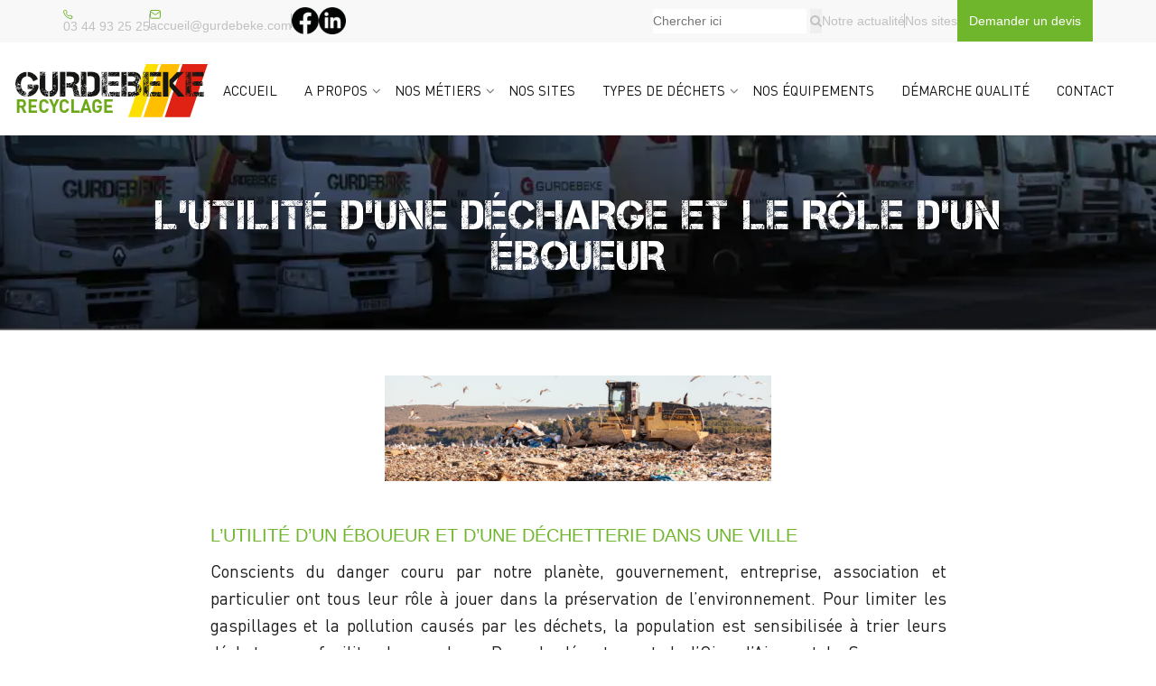

--- FILE ---
content_type: text/html; charset=UTF-8
request_url: https://gurdebeke.com/eboueur/
body_size: 14908
content:

<!DOCTYPE html><html lang="fr-FR"><head> <!-- Basic --><meta charset="UTF-8"><meta name="viewport" content="width=device-width, initial-scale=1.0, maximum-scale=1.0, user-scalable=0"><link rel="stylesheet" href="/wp-content/themes/havana-child/responsive.css"><link rel="preconnect" href="https://fonts.gstatic.com"> <script src="/wp-content/themes/havana-child/js/modernizr.js"></script> <!-- Favcon --><title>L&#039;utilité d&#039;une décharge et le rôle d&#039;un éboueur | Gurdebeke Recyclage</title><meta name="keywords" content="" /><meta name="keywords" content="" /><meta name="description" content="Découvrez dans cet article le rôle des décharges et des éboueurs ayant pour objectif de limiter les gaspillages et la pollution causés par les déchets. "><meta name="robots" content="index, follow, max-snippet:-1, max-image-preview:large, max-video-preview:-1"><link rel="canonical" href="https://gurdebeke.com/eboueur/"><meta property="og:url" content="https://gurdebeke.com/eboueur/"><meta property="og:site_name" content="gurdebeke"><meta property="og:locale" content="fr_FR"><meta property="og:type" content="article"><meta property="og:title" content="L&#039;utilité d&#039;une décharge et le rôle d&#039;un éboueur | Gurdebeke Recyclage"><meta property="og:description" content="Découvrez dans cet article le rôle des décharges et des éboueurs ayant pour objectif de limiter les gaspillages et la pollution causés par les déchets. "><meta property="og:image" content="https://gurdebeke.com/wp-content/uploads/2020/02/chantier-2.jpeg"><meta property="og:image:secure_url" content="https://gurdebeke.com/wp-content/uploads/2020/02/chantier-2.jpeg"><meta property="og:image:width" content="1920"><meta property="og:image:height" content="1280"><meta name="twitter:card" content="summary"><meta name="twitter:title" content="L&#039;utilité d&#039;une décharge et le rôle d&#039;un éboueur | Gurdebeke Recyclage"><meta name="twitter:description" content="Découvrez dans cet article le rôle des décharges et des éboueurs ayant pour objectif de limiter les gaspillages et la pollution causés par les déchets. "><meta name="twitter:image" content="https://gurdebeke.com/wp-content/uploads/2020/02/chantier-2.jpeg"><link rel="alternate" type="application/rss+xml" title="gurdebeke &raquo; Flux" href="https://gurdebeke.com/feed/" /><link rel="alternate" type="application/rss+xml" title="gurdebeke &raquo; Flux des commentaires" href="https://gurdebeke.com/comments/feed/" /><link rel="alternate" title="oEmbed (JSON)" type="application/json+oembed" href="https://gurdebeke.com/wp-json/oembed/1.0/embed?url=https%3A%2F%2Fgurdebeke.com%2Feboueur%2F" /><link rel="alternate" title="oEmbed (XML)" type="text/xml+oembed" href="https://gurdebeke.com/wp-json/oembed/1.0/embed?url=https%3A%2F%2Fgurdebeke.com%2Feboueur%2F&#038;format=xml" /><style id='wp-img-auto-sizes-contain-inline-css' type='text/css'>img:is([sizes=auto i],[sizes^="auto," i]){contain-intrinsic-size:3000px 1500px}
/*# sourceURL=wp-img-auto-sizes-contain-inline-css */</style><style id='wp-emoji-styles-inline-css' type='text/css'>img.wp-smiley, img.emoji {
		display: inline !important;
		border: none !important;
		box-shadow: none !important;
		height: 1em !important;
		width: 1em !important;
		margin: 0 0.07em !important;
		vertical-align: -0.1em !important;
		background: none !important;
		padding: 0 !important;
	}
/*# sourceURL=wp-emoji-styles-inline-css */</style><style id='wp-block-library-inline-css' type='text/css'>:root{--wp-block-synced-color:#7a00df;--wp-block-synced-color--rgb:122,0,223;--wp-bound-block-color:var(--wp-block-synced-color);--wp-editor-canvas-background:#ddd;--wp-admin-theme-color:#007cba;--wp-admin-theme-color--rgb:0,124,186;--wp-admin-theme-color-darker-10:#006ba1;--wp-admin-theme-color-darker-10--rgb:0,107,160.5;--wp-admin-theme-color-darker-20:#005a87;--wp-admin-theme-color-darker-20--rgb:0,90,135;--wp-admin-border-width-focus:2px}@media (min-resolution:192dpi){:root{--wp-admin-border-width-focus:1.5px}}.wp-element-button{cursor:pointer}:root .has-very-light-gray-background-color{background-color:#eee}:root .has-very-dark-gray-background-color{background-color:#313131}:root .has-very-light-gray-color{color:#eee}:root .has-very-dark-gray-color{color:#313131}:root .has-vivid-green-cyan-to-vivid-cyan-blue-gradient-background{background:linear-gradient(135deg,#00d084,#0693e3)}:root .has-purple-crush-gradient-background{background:linear-gradient(135deg,#34e2e4,#4721fb 50%,#ab1dfe)}:root .has-hazy-dawn-gradient-background{background:linear-gradient(135deg,#faaca8,#dad0ec)}:root .has-subdued-olive-gradient-background{background:linear-gradient(135deg,#fafae1,#67a671)}:root .has-atomic-cream-gradient-background{background:linear-gradient(135deg,#fdd79a,#004a59)}:root .has-nightshade-gradient-background{background:linear-gradient(135deg,#330968,#31cdcf)}:root .has-midnight-gradient-background{background:linear-gradient(135deg,#020381,#2874fc)}:root{--wp--preset--font-size--normal:16px;--wp--preset--font-size--huge:42px}.has-regular-font-size{font-size:1em}.has-larger-font-size{font-size:2.625em}.has-normal-font-size{font-size:var(--wp--preset--font-size--normal)}.has-huge-font-size{font-size:var(--wp--preset--font-size--huge)}.has-text-align-center{text-align:center}.has-text-align-left{text-align:left}.has-text-align-right{text-align:right}.has-fit-text{white-space:nowrap!important}#end-resizable-editor-section{display:none}.aligncenter{clear:both}.items-justified-left{justify-content:flex-start}.items-justified-center{justify-content:center}.items-justified-right{justify-content:flex-end}.items-justified-space-between{justify-content:space-between}.screen-reader-text{border:0;clip-path:inset(50%);height:1px;margin:-1px;overflow:hidden;padding:0;position:absolute;width:1px;word-wrap:normal!important}.screen-reader-text:focus{background-color:#ddd;clip-path:none;color:#444;display:block;font-size:1em;height:auto;left:5px;line-height:normal;padding:15px 23px 14px;text-decoration:none;top:5px;width:auto;z-index:100000}html :where(.has-border-color){border-style:solid}html :where([style*=border-top-color]){border-top-style:solid}html :where([style*=border-right-color]){border-right-style:solid}html :where([style*=border-bottom-color]){border-bottom-style:solid}html :where([style*=border-left-color]){border-left-style:solid}html :where([style*=border-width]){border-style:solid}html :where([style*=border-top-width]){border-top-style:solid}html :where([style*=border-right-width]){border-right-style:solid}html :where([style*=border-bottom-width]){border-bottom-style:solid}html :where([style*=border-left-width]){border-left-style:solid}html :where(img[class*=wp-image-]){height:auto;max-width:100%}:where(figure){margin:0 0 1em}html :where(.is-position-sticky){--wp-admin--admin-bar--position-offset:var(--wp-admin--admin-bar--height,0px)}@media screen and (max-width:600px){html :where(.is-position-sticky){--wp-admin--admin-bar--position-offset:0px}}

/*# sourceURL=wp-block-library-inline-css */</style><style id='global-styles-inline-css' type='text/css'>:root{--wp--preset--aspect-ratio--square: 1;--wp--preset--aspect-ratio--4-3: 4/3;--wp--preset--aspect-ratio--3-4: 3/4;--wp--preset--aspect-ratio--3-2: 3/2;--wp--preset--aspect-ratio--2-3: 2/3;--wp--preset--aspect-ratio--16-9: 16/9;--wp--preset--aspect-ratio--9-16: 9/16;--wp--preset--color--black: #000000;--wp--preset--color--cyan-bluish-gray: #abb8c3;--wp--preset--color--white: #ffffff;--wp--preset--color--pale-pink: #f78da7;--wp--preset--color--vivid-red: #cf2e2e;--wp--preset--color--luminous-vivid-orange: #ff6900;--wp--preset--color--luminous-vivid-amber: #fcb900;--wp--preset--color--light-green-cyan: #7bdcb5;--wp--preset--color--vivid-green-cyan: #00d084;--wp--preset--color--pale-cyan-blue: #8ed1fc;--wp--preset--color--vivid-cyan-blue: #0693e3;--wp--preset--color--vivid-purple: #9b51e0;--wp--preset--gradient--vivid-cyan-blue-to-vivid-purple: linear-gradient(135deg,rgb(6,147,227) 0%,rgb(155,81,224) 100%);--wp--preset--gradient--light-green-cyan-to-vivid-green-cyan: linear-gradient(135deg,rgb(122,220,180) 0%,rgb(0,208,130) 100%);--wp--preset--gradient--luminous-vivid-amber-to-luminous-vivid-orange: linear-gradient(135deg,rgb(252,185,0) 0%,rgb(255,105,0) 100%);--wp--preset--gradient--luminous-vivid-orange-to-vivid-red: linear-gradient(135deg,rgb(255,105,0) 0%,rgb(207,46,46) 100%);--wp--preset--gradient--very-light-gray-to-cyan-bluish-gray: linear-gradient(135deg,rgb(238,238,238) 0%,rgb(169,184,195) 100%);--wp--preset--gradient--cool-to-warm-spectrum: linear-gradient(135deg,rgb(74,234,220) 0%,rgb(151,120,209) 20%,rgb(207,42,186) 40%,rgb(238,44,130) 60%,rgb(251,105,98) 80%,rgb(254,248,76) 100%);--wp--preset--gradient--blush-light-purple: linear-gradient(135deg,rgb(255,206,236) 0%,rgb(152,150,240) 100%);--wp--preset--gradient--blush-bordeaux: linear-gradient(135deg,rgb(254,205,165) 0%,rgb(254,45,45) 50%,rgb(107,0,62) 100%);--wp--preset--gradient--luminous-dusk: linear-gradient(135deg,rgb(255,203,112) 0%,rgb(199,81,192) 50%,rgb(65,88,208) 100%);--wp--preset--gradient--pale-ocean: linear-gradient(135deg,rgb(255,245,203) 0%,rgb(182,227,212) 50%,rgb(51,167,181) 100%);--wp--preset--gradient--electric-grass: linear-gradient(135deg,rgb(202,248,128) 0%,rgb(113,206,126) 100%);--wp--preset--gradient--midnight: linear-gradient(135deg,rgb(2,3,129) 0%,rgb(40,116,252) 100%);--wp--preset--font-size--small: 13px;--wp--preset--font-size--medium: 20px;--wp--preset--font-size--large: 36px;--wp--preset--font-size--x-large: 42px;--wp--preset--spacing--20: 0.44rem;--wp--preset--spacing--30: 0.67rem;--wp--preset--spacing--40: 1rem;--wp--preset--spacing--50: 1.5rem;--wp--preset--spacing--60: 2.25rem;--wp--preset--spacing--70: 3.38rem;--wp--preset--spacing--80: 5.06rem;--wp--preset--shadow--natural: 6px 6px 9px rgba(0, 0, 0, 0.2);--wp--preset--shadow--deep: 12px 12px 50px rgba(0, 0, 0, 0.4);--wp--preset--shadow--sharp: 6px 6px 0px rgba(0, 0, 0, 0.2);--wp--preset--shadow--outlined: 6px 6px 0px -3px rgb(255, 255, 255), 6px 6px rgb(0, 0, 0);--wp--preset--shadow--crisp: 6px 6px 0px rgb(0, 0, 0);}:where(.is-layout-flex){gap: 0.5em;}:where(.is-layout-grid){gap: 0.5em;}body .is-layout-flex{display: flex;}.is-layout-flex{flex-wrap: wrap;align-items: center;}.is-layout-flex > :is(*, div){margin: 0;}body .is-layout-grid{display: grid;}.is-layout-grid > :is(*, div){margin: 0;}:where(.wp-block-columns.is-layout-flex){gap: 2em;}:where(.wp-block-columns.is-layout-grid){gap: 2em;}:where(.wp-block-post-template.is-layout-flex){gap: 1.25em;}:where(.wp-block-post-template.is-layout-grid){gap: 1.25em;}.has-black-color{color: var(--wp--preset--color--black) !important;}.has-cyan-bluish-gray-color{color: var(--wp--preset--color--cyan-bluish-gray) !important;}.has-white-color{color: var(--wp--preset--color--white) !important;}.has-pale-pink-color{color: var(--wp--preset--color--pale-pink) !important;}.has-vivid-red-color{color: var(--wp--preset--color--vivid-red) !important;}.has-luminous-vivid-orange-color{color: var(--wp--preset--color--luminous-vivid-orange) !important;}.has-luminous-vivid-amber-color{color: var(--wp--preset--color--luminous-vivid-amber) !important;}.has-light-green-cyan-color{color: var(--wp--preset--color--light-green-cyan) !important;}.has-vivid-green-cyan-color{color: var(--wp--preset--color--vivid-green-cyan) !important;}.has-pale-cyan-blue-color{color: var(--wp--preset--color--pale-cyan-blue) !important;}.has-vivid-cyan-blue-color{color: var(--wp--preset--color--vivid-cyan-blue) !important;}.has-vivid-purple-color{color: var(--wp--preset--color--vivid-purple) !important;}.has-black-background-color{background-color: var(--wp--preset--color--black) !important;}.has-cyan-bluish-gray-background-color{background-color: var(--wp--preset--color--cyan-bluish-gray) !important;}.has-white-background-color{background-color: var(--wp--preset--color--white) !important;}.has-pale-pink-background-color{background-color: var(--wp--preset--color--pale-pink) !important;}.has-vivid-red-background-color{background-color: var(--wp--preset--color--vivid-red) !important;}.has-luminous-vivid-orange-background-color{background-color: var(--wp--preset--color--luminous-vivid-orange) !important;}.has-luminous-vivid-amber-background-color{background-color: var(--wp--preset--color--luminous-vivid-amber) !important;}.has-light-green-cyan-background-color{background-color: var(--wp--preset--color--light-green-cyan) !important;}.has-vivid-green-cyan-background-color{background-color: var(--wp--preset--color--vivid-green-cyan) !important;}.has-pale-cyan-blue-background-color{background-color: var(--wp--preset--color--pale-cyan-blue) !important;}.has-vivid-cyan-blue-background-color{background-color: var(--wp--preset--color--vivid-cyan-blue) !important;}.has-vivid-purple-background-color{background-color: var(--wp--preset--color--vivid-purple) !important;}.has-black-border-color{border-color: var(--wp--preset--color--black) !important;}.has-cyan-bluish-gray-border-color{border-color: var(--wp--preset--color--cyan-bluish-gray) !important;}.has-white-border-color{border-color: var(--wp--preset--color--white) !important;}.has-pale-pink-border-color{border-color: var(--wp--preset--color--pale-pink) !important;}.has-vivid-red-border-color{border-color: var(--wp--preset--color--vivid-red) !important;}.has-luminous-vivid-orange-border-color{border-color: var(--wp--preset--color--luminous-vivid-orange) !important;}.has-luminous-vivid-amber-border-color{border-color: var(--wp--preset--color--luminous-vivid-amber) !important;}.has-light-green-cyan-border-color{border-color: var(--wp--preset--color--light-green-cyan) !important;}.has-vivid-green-cyan-border-color{border-color: var(--wp--preset--color--vivid-green-cyan) !important;}.has-pale-cyan-blue-border-color{border-color: var(--wp--preset--color--pale-cyan-blue) !important;}.has-vivid-cyan-blue-border-color{border-color: var(--wp--preset--color--vivid-cyan-blue) !important;}.has-vivid-purple-border-color{border-color: var(--wp--preset--color--vivid-purple) !important;}.has-vivid-cyan-blue-to-vivid-purple-gradient-background{background: var(--wp--preset--gradient--vivid-cyan-blue-to-vivid-purple) !important;}.has-light-green-cyan-to-vivid-green-cyan-gradient-background{background: var(--wp--preset--gradient--light-green-cyan-to-vivid-green-cyan) !important;}.has-luminous-vivid-amber-to-luminous-vivid-orange-gradient-background{background: var(--wp--preset--gradient--luminous-vivid-amber-to-luminous-vivid-orange) !important;}.has-luminous-vivid-orange-to-vivid-red-gradient-background{background: var(--wp--preset--gradient--luminous-vivid-orange-to-vivid-red) !important;}.has-very-light-gray-to-cyan-bluish-gray-gradient-background{background: var(--wp--preset--gradient--very-light-gray-to-cyan-bluish-gray) !important;}.has-cool-to-warm-spectrum-gradient-background{background: var(--wp--preset--gradient--cool-to-warm-spectrum) !important;}.has-blush-light-purple-gradient-background{background: var(--wp--preset--gradient--blush-light-purple) !important;}.has-blush-bordeaux-gradient-background{background: var(--wp--preset--gradient--blush-bordeaux) !important;}.has-luminous-dusk-gradient-background{background: var(--wp--preset--gradient--luminous-dusk) !important;}.has-pale-ocean-gradient-background{background: var(--wp--preset--gradient--pale-ocean) !important;}.has-electric-grass-gradient-background{background: var(--wp--preset--gradient--electric-grass) !important;}.has-midnight-gradient-background{background: var(--wp--preset--gradient--midnight) !important;}.has-small-font-size{font-size: var(--wp--preset--font-size--small) !important;}.has-medium-font-size{font-size: var(--wp--preset--font-size--medium) !important;}.has-large-font-size{font-size: var(--wp--preset--font-size--large) !important;}.has-x-large-font-size{font-size: var(--wp--preset--font-size--x-large) !important;}
/*# sourceURL=global-styles-inline-css */</style><style id='classic-theme-styles-inline-css' type='text/css'>/*! This file is auto-generated */
.wp-block-button__link{color:#fff;background-color:#32373c;border-radius:9999px;box-shadow:none;text-decoration:none;padding:calc(.667em + 2px) calc(1.333em + 2px);font-size:1.125em}.wp-block-file__button{background:#32373c;color:#fff;text-decoration:none}
/*# sourceURL=/wp-includes/css/classic-themes.min.css */</style><link rel='stylesheet' id='bootstrap-css' href='https://gurdebeke.com/wp-content/themes/havana/css/bootstrap.css?ver=6.9' type='text/css' media='all' /><link rel='stylesheet' id='gui-css' href='https://gurdebeke.com/wp-content/themes/havana/css/gui-jquery.css?ver=6.9' type='text/css' media='all' /><link rel='stylesheet' id='fontawesom-css' href='https://gurdebeke.com/wp-content/themes/havana/css/font-awesome.css?ver=6.9' type='text/css' media='all' /><link rel='stylesheet' id='flaticon-css' href='https://gurdebeke.com/wp-content/themes/havana/css/flaticon.css?ver=6.9' type='text/css' media='all' /><link rel='stylesheet' id='animate-css' href='https://gurdebeke.com/wp-content/themes/havana/css/animate.css?ver=6.9' type='text/css' media='all' /><link rel='stylesheet' id='owl-theme-css' href='https://gurdebeke.com/wp-content/themes/havana/css/owl.css?ver=6.9' type='text/css' media='all' /><link rel='stylesheet' id='fancybox-css' href='https://gurdebeke.com/wp-content/themes/havana/css/jquery.fancybox.css?ver=6.9' type='text/css' media='all' /><link rel='stylesheet' id='mCustomScrollbar-css' href='https://gurdebeke.com/wp-content/themes/havana/css/jquery.mCustomScrollbar.min.css?ver=6.9' type='text/css' media='all' /><link rel='stylesheet' id='havana_main-style-css' href='https://gurdebeke.com/wp-content/themes/havana-child/style.css?ver=6.9' type='text/css' media='all' /><link rel='stylesheet' id='havana_responsive-css' href='https://gurdebeke.com/wp-content/themes/havana/css/responsive.css?ver=6.9' type='text/css' media='all' /><link rel='stylesheet' id='havana_custom-style-css' href='https://gurdebeke.com/wp-content/themes/havana/css/custom.css?ver=6.9' type='text/css' media='all' /><link rel='stylesheet' id='havana-main-color-css' href='https://gurdebeke.com/wp-content/themes/havana/css/color.php?main_color=ffb901&#038;ver=6.9' type='text/css' media='all' /><link rel='stylesheet' id='havana-color-panel-css' href='https://gurdebeke.com/wp-content/themes/havana/css/color-panel.css?ver=6.9' type='text/css' media='all' /><link rel='stylesheet' id='tablepress-default-css' href='https://gurdebeke.com/wp-content/plugins/tablepress/css/build/default.css?ver=3.2.6' type='text/css' media='all' /><link rel='stylesheet' id='responsive-css' href='https://gurdebeke.com/wp-content/themes/havana-child/responsive.css?ver=1.0.0' type='text/css' media='all' /><style id='rocket-lazyload-inline-css' type='text/css'>.rll-youtube-player{position:relative;padding-bottom:56.23%;height:0;overflow:hidden;max-width:100%;}.rll-youtube-player:focus-within{outline: 2px solid currentColor;outline-offset: 5px;}.rll-youtube-player iframe{position:absolute;top:0;left:0;width:100%;height:100%;z-index:100;background:0 0}.rll-youtube-player img{bottom:0;display:block;left:0;margin:auto;max-width:100%;width:100%;position:absolute;right:0;top:0;border:none;height:auto;-webkit-transition:.4s all;-moz-transition:.4s all;transition:.4s all}.rll-youtube-player img:hover{-webkit-filter:brightness(75%)}.rll-youtube-player .play{height:100%;width:100%;left:0;top:0;position:absolute;background:url(https://gurdebeke.com/wp-content/plugins/rocket-lazy-load/assets/img/youtube.png) no-repeat center;background-color: transparent !important;cursor:pointer;border:none;}
/*# sourceURL=rocket-lazyload-inline-css */</style><!--n2css--><!--n2js--><script type="text/javascript" src="https://gurdebeke.com/wp-includes/js/jquery/jquery.min.js?ver=3.7.1" id="jquery-core-js"></script> <script type="text/javascript" defer='defer' src="https://gurdebeke.com/wp-includes/js/jquery/jquery-migrate.min.js?ver=3.4.1" id="jquery-migrate-js"></script> <script></script><link rel="https://api.w.org/" href="https://gurdebeke.com/wp-json/" /><link rel="alternate" title="JSON" type="application/json" href="https://gurdebeke.com/wp-json/wp/v2/posts/1492" /><link rel="EditURI" type="application/rsd+xml" title="RSD" href="https://gurdebeke.com/xmlrpc.php?rsd" /><meta name="generator" content="WordPress 6.9" /><link rel='shortlink' href='https://gurdebeke.com/?p=1492' /><style type="text/css">.recentcomments a{display:inline !important;padding:0 !important;margin:0 !important;}</style><meta name="generator" content="Powered by WPBakery Page Builder - drag and drop page builder for WordPress."/><link rel="icon" href="https://gurdebeke.com/wp-content/uploads/2021/11/cropped-favicon-gurdebeke-32x32.png" sizes="32x32" /><link rel="icon" href="https://gurdebeke.com/wp-content/uploads/2021/11/cropped-favicon-gurdebeke-192x192.png" sizes="192x192" /><link rel="apple-touch-icon" href="https://gurdebeke.com/wp-content/uploads/2021/11/cropped-favicon-gurdebeke-180x180.png" /><meta name="msapplication-TileImage" content="https://gurdebeke.com/wp-content/uploads/2021/11/cropped-favicon-gurdebeke-270x270.png" /> <noscript><style>.wpb_animate_when_almost_visible { opacity: 1; }</style></noscript><style type="text/css">#wpadminbar, #wpadminbar .menupop .ab-sub-wrapper, .ab-sub-secondary, #wpadminbar .quicklinks .menupop ul.ab-sub-secondary,#wpadminbar .quicklinks .menupop ul.ab-sub-secondary .ab-submenu {background:#fff}#wpadminbar a.ab-item, #wpadminbar>#wp-toolbar span.ab-label, #wpadminbar>#wp-toolbar span.noticon, #wpadminbar .ab-icon:before,#wpadminbar .ab-item:before {color:#94979B}#wpadminbar .quicklinks .menupop ul li a, #wpadminbar .quicklinks .menupop ul li a strong, #wpadminbar .quicklinks .menupop.hover ul li a,#wpadminbar.nojs .quicklinks .menupop:hover ul li a {color:#94979B; font-size:13px !important }#wpadminbar:not(.mobile)>#wp-toolbar a:focus span.ab-label,#wpadminbar:not(.mobile)>#wp-toolbar li:hover span.ab-label,#wpadminbar>#wp-toolbar li.hover span.ab-label, #wpadminbar.mobile .quicklinks .hover .ab-icon:before,#wpadminbar.mobile .quicklinks .hover .ab-item:before, #wpadminbar .quicklinks .menupop .ab-sub-secondary>li .ab-item:focus a,#wpadminbar .quicklinks .menupop .ab-sub-secondary>li>a:hover {color:#474747}#wpadminbar .quicklinks .ab-sub-wrapper .menupop.hover>a,#wpadminbar .quicklinks .menupop ul li a:focus,#wpadminbar .quicklinks .menupop ul li a:focus strong,#wpadminbar .quicklinks .menupop ul li a:hover,#wpadminbar .quicklinks .menupop ul li a:hover strong,#wpadminbar .quicklinks .menupop.hover ul li a:focus,#wpadminbar .quicklinks .menupop.hover ul li a:hover,#wpadminbar li #adminbarsearch.adminbar-focused:before,#wpadminbar li .ab-item:focus:before,#wpadminbar li a:focus .ab-icon:before,#wpadminbar li.hover .ab-icon:before,#wpadminbar li.hover .ab-item:before,#wpadminbar li:hover #adminbarsearch:before,#wpadminbar li:hover .ab-icon:before,#wpadminbar li:hover .ab-item:before,#wpadminbar.nojs .quicklinks .menupop:hover ul li a:focus,#wpadminbar.nojs .quicklinks .menupop:hover ul li a:hover, #wpadminbar .quicklinks .ab-sub-wrapper .menupop.hover>a .blavatar,#wpadminbar .quicklinks li a:focus .blavatar,#wpadminbar .quicklinks li a:hover .blavatar{color:#474747}#wpadminbar .menupop .ab-sub-wrapper, #wpadminbar .shortlink-input {background:#f4f4f4}#wpadminbar .ab-submenu .ab-item, #wpadminbar .quicklinks .menupop ul.ab-submenu li a,#wpadminbar .quicklinks .menupop ul.ab-submenu li a.ab-item {color:#666666}#wpadminbar .ab-submenu .ab-item:hover, #wpadminbar .quicklinks .menupop ul.ab-submenu li a:hover,#wpadminbar .quicklinks .menupop ul.ab-submenu li a.ab-item:hover {color:#333333}.quicklinks li.wpshapere_site_title a{ outline:none; border:none;}.quicklinks li.wpshapere_site_title {width:180px !important;margin-top:-px !important;margin-top:px !important;}.quicklinks li.wpshapere_site_title a{outline:none; border:none;}.quicklinks li.wpshapere_site_title a, .quicklinks li.wpshapere_site_title a:hover, .quicklinks li.wpshapere_site_title a:focus {background-size:contain!important;}#adminmenuwrap{-webkit-box-shadow:0px 4px 16px 0px rgba(0,0,0,0.3);-moz-box-shadow:0px 4px 16px 0px rgba(0,0,0,0.3);box-shadow:0px 4px 16px 0px rgba(0,0,0,0.3);}ul#adminmenu a.wp-has-current-submenu:after, ul#adminmenu>li.current>a.current:after{border-right-color:transparent;}#wpadminbar * .ab-sub-wrapper {transition:all 280ms cubic-bezier(.4,0,.2,1) !important;}#wp-toolbar > ul > li > .ab-sub-wrapper {-webkit-transform:scale(.25,0);transform:scale(.25,0);-webkit-transition:all 280ms cubic-bezier(.4,0,.2,1);transition:all 280ms cubic-bezier(.4,0,.2,1);-webkit-transform-origin:50% 0 !important;transform-origin:50% 0 !important;display:block !important;opacity:0 !important;}#wp-toolbar > ul > li.hover > .ab-sub-wrapper {-webkit-transform:scale(1,1);transform:scale(1,1);opacity:1 !important;}#wp-toolbar > ul > li > .ab-sub-wrapper:before {position:absolute;top:-8px;left:20%;content:"";display:block;border:6px solid transparent;border-bottom-color:transparent;border-bottom-color:#f4f4f4;transition:all 0.2s ease-in-out;-moz-transition:all 0.2s ease-in-out;-webkit-transition:all 0.2s ease-in-out;}#wp-toolbar > ul > li.hover > .ab-sub-wrapper:before {top:-12px;}#wp-toolbar > ul > li#wp-admin-bar-my-account > .ab-sub-wrapper:before{left:60%}#wpadminbar .ab-top-menu>li.hover>.ab-item,#wpadminbar.nojq .quicklinks .ab-top-menu>li>.ab-item:focus,#wpadminbar:not(.mobile) .ab-top-menu>li:hover>.ab-item,#wpadminbar:not(.mobile) .ab-top-menu>li>.ab-item:focus{background:#fff; color:#94979B}</style><noscript><style id="rocket-lazyload-nojs-css">.rll-youtube-player, [data-lazy-src]{display:none !important;}</style></noscript> <!-- Google Tag Manager --> <script>(function(w,d,s,l,i){w[l]=w[l]||[];w[l].push({'gtm.start':
new Date().getTime(),event:'gtm.js'});var f=d.getElementsByTagName(s)[0],
j=d.createElement(s),dl=l!='dataLayer'?'&l='+l:'';j.async=true;j.src=
'https://www.googletagmanager.com/gtm.js?id='+i+dl;f.parentNode.insertBefore(j,f);
})(window,document,'script','dataLayer','GTM-PMMWFSD');</script> <!-- End Google Tag Manager --></head><body data-rsssl=1 class="wp-singular post-template-default single single-post postid-1492 single-format-standard wp-theme-havana wp-child-theme-havana-child wpb-js-composer js-comp-ver-8.7.2 vc_responsive"> <!-- Google Tag Manager (noscript) --> <noscript><iframe sandbox src="https://www.googletagmanager.com/ns.html?id=GTM-PMMWFSD"
height="0" width="0" style="display:none;visibility:hidden"></iframe></noscript> <!-- End Google Tag Manager (noscript) --><div class="page-wrapper"> <!-- Main Header--><header class="main-header"> <!-- Header Top --><div class="header-top"><div class="top-header-container container auto-container2"><div class="row clearfix"> <!--Top Left--><div class="top-header-left top-left col-md-9 col-sm-9 col-xs-12"><ul class="top-header-ul"><li class="th-icon-link th-email-phone"> <a href="tel:03 44 93 25 25"> <span class="icon flaticon-cellphone"></span> 03 44 93 25 25 </a></li><li class="th-icon-link th-email-li" style=""> <a id="pouroceane" href="mailto:http://accueil@gurdebeke.com"> <span class="icon flaticon-envelope-1"></span> accueil@gurdebeke.com </a></li><li class="top-header-socials-items"><div class="thsi-container"> <a href="https://www.facebook.com/p/Gurdebeke-SA-100068559729376/?paipv=0&amp;eav=AfbgbD1KTyBYTLEStIV3nCc3kZz59Kv9HlpMGwMPKTwfD_5nHnLbKPLK63eCGdY9RIU&amp;_rdr" target="_blank"> <img class="wp-image-33" loading="eager" src="/wp-content/uploads/2024/03/facebook-1.png" alt="facebookGurdebeke" width="30" height="30"> </a> <a href="https://www.linkedin.com/company/gurdebeke-recyclage" target="_blank"> <img class="wp-image-33" loading="eager" src="/wp-content/uploads/2024/03/linkedin-1.png" alt="linkedinGurdebeke" width="30" height="30"> </a></div></li></ul><div class="top-header-right right_top_menu"> <!-- Search Form --><div class="search-box"><form id="searchform" method="get" action="https://gurdebeke.com/" ><div class="form-group"> <input title="recherche" type="search" name="s" value="" placeholder="Chercher ici"> <button type="submit"><span class="icon fa fa-search"></span></button></div></form></div><ul class="top-header-links headerupload"><li><a href="/?page_id=463">Notre actualité</a></li><li><a href="/?page_id=105">Nos sites</a></li></ul> <a class="th-quote-btn btn" href="/contact" class="top-header-quote-btn"> Demander un devis </a></div></div> <!--Top Right--><div class="top-right col-md-3 col-sm-3 col-xs-12"></div></div></div></div><!-- Header Top End --> <!--Header Lower--><div class="header-lower"><div class="auto-container"> <!-- Main Box --><div class="main-box"><div class="outer-container clearfix"> <!--Logo Box--><div class="logo-box"><div class="logo"><a href="https://gurdebeke.com/"><img src="data:image/svg+xml,%3Csvg%20xmlns='http://www.w3.org/2000/svg'%20viewBox='0%200%200%200'%3E%3C/svg%3E" alt="" title="Logo" data-lazy-src="https://gurdebeke.com/wp-content/uploads/2019/10/Logo.png"><noscript><img src="https://gurdebeke.com/wp-content/uploads/2019/10/Logo.png" alt="" title="Logo"></noscript></a></div></div> <!--Nav Outer--><div class="nav-outer clearfix"> <!-- Main Menu --><nav class="main-menu"><div class="navbar-header"> <!-- Toggle Button --> <button type="button" class="navbar-toggle" data-toggle="collapse" data-target=".navbar-collapse"> <span class="icon-bar"></span> <span class="icon-bar"></span> <span class="icon-bar"></span> </button></div><div class="navbar-collapse collapse clearfix"><ul class="navigation clearfix"><li id="menu-item-6" class="menu-item menu-item-type-post_type menu-item-object-page menu-item-home menu-item-6"><a title="Accueil" href="https://gurdebeke.com/" class="hvr-underline-from-left1" data-scroll data-options="easing: easeOutQuart">Accueil</a></li><li id="menu-item-54" class="menu-item menu-item-type-custom menu-item-object-custom menu-item-has-children menu-item-54 dropdown"><a title="A propos" href="#" data-toggle="dropdown1" class="hvr-underline-from-left1" aria-expanded="false" data-scroll data-options="easing: easeOutQuart">A propos</a><ul role="menu" class="submenu"><li id="menu-item-55" class="menu-item menu-item-type-custom menu-item-object-custom menu-item-55"><a title="L&#039;entreprise" href="/?page_id=58">L&rsquo;entreprise</a></li><li id="menu-item-56" class="menu-item menu-item-type-custom menu-item-object-custom menu-item-56"><a title="L&#039;histoire" href="/?page_id=246">L&rsquo;histoire</a></li></ul></li><li id="menu-item-62" class="menu-item menu-item-type-custom menu-item-object-custom menu-item-has-children menu-item-62 dropdown"><a title="Nos métiers" href="#" data-toggle="dropdown1" class="hvr-underline-from-left1" aria-expanded="false" data-scroll data-options="easing: easeOutQuart">Nos métiers</a><ul role="menu" class="submenu"><li id="menu-item-63" class="menu-item menu-item-type-custom menu-item-object-custom menu-item-63"><a title="Vous êtes &lt;strong&gt;un particulier&lt;/strong&gt;" href="/?page_id=501">Vous êtes <strong>un particulier</strong></a></li><li id="menu-item-64" class="menu-item menu-item-type-custom menu-item-object-custom menu-item-64"><a title="Vous êtes &lt;strong&gt;une entreprise&lt;/strong&gt;" href="/?page_id=127">Vous êtes <strong>une entreprise</strong></a></li><li id="menu-item-65" class="menu-item menu-item-type-custom menu-item-object-custom menu-item-65"><a title="Vous êtes &lt;strong&gt;une collectivité&lt;/strong&gt;" href="/?page_id=585">Vous êtes <strong>une collectivité</strong></a></li></ul></li><li id="menu-item-61" class="menu-item menu-item-type-custom menu-item-object-custom menu-item-61"><a title="Nos sites" href="/?page_id=105" class="hvr-underline-from-left1" data-scroll data-options="easing: easeOutQuart">Nos sites</a></li><li id="menu-item-66" class="type-menu-parent menu-item menu-item-type-custom menu-item-object-custom menu-item-has-children menu-item-66 dropdown"><a title="Types de déchets" href="#" data-toggle="dropdown1" class="hvr-underline-from-left1" aria-expanded="false" data-scroll data-options="easing: easeOutQuart">Types de déchets</a><ul role="menu" class="submenu"><li id="menu-item-260" class="menu-item menu-item-type-custom menu-item-object-custom menu-item-260"><a title="Déchets verts" href="/?page_id=201">Déchets verts</a></li><li id="menu-item-261" class="menu-item menu-item-type-custom menu-item-object-custom menu-item-261"><a title="Bois" href="/?page_id=273">Bois</a></li><li id="menu-item-262" class="menu-item menu-item-type-custom menu-item-object-custom menu-item-262"><a title="Déchets industriels banals" href="/?page_id=275">Déchets industriels banals</a></li><li id="menu-item-263" class="menu-item menu-item-type-custom menu-item-object-custom menu-item-263"><a title="Encombrants" href="/?page_id=276">Encombrants</a></li><li id="menu-item-264" class="menu-item menu-item-type-custom menu-item-object-custom menu-item-264"><a title="Plastiques" href="/?page_id=277">Plastiques</a></li><li id="menu-item-265" class="menu-item menu-item-type-custom menu-item-object-custom menu-item-265"><a title="Papiers &amp; cartons" href="/?page_id=278">Papiers &#038; cartons</a></li><li id="menu-item-266" class="menu-item menu-item-type-custom menu-item-object-custom menu-item-266"><a title="Métaux" href="/?page_id=279">Métaux</a></li><li id="menu-item-267" class="menu-item menu-item-type-custom menu-item-object-custom menu-item-267"><a title="Pneumatiques" href="/?page_id=285">Pneumatiques</a></li><li id="menu-item-268" class="menu-item menu-item-type-custom menu-item-object-custom menu-item-268"><a title="Déchets dangereux" href="/?page_id=286">Déchets dangereux</a></li><li id="menu-item-270" class="menu-item menu-item-type-custom menu-item-object-custom menu-item-270"><a title="Boues" href="/?page_id=288">Boues</a></li><li id="menu-item-269" class="menu-item menu-item-type-custom menu-item-object-custom menu-item-269"><a title="Terre &amp; Gravats" href="/?page_id=287">Terre &#038; Gravats</a></li><li id="menu-item-271" class="menu-item menu-item-type-custom menu-item-object-custom menu-item-271"><a title="DEEE" href="/?page_id=289">DEEE</a></li><li id="menu-item-470" class="menu-item menu-item-type-custom menu-item-object-custom menu-item-470"><a title="Déchets amiante-ciment" href="/?page_id=296">Déchets amiante-ciment</a></li><li id="menu-item-471" class="menu-item menu-item-type-custom menu-item-object-custom menu-item-471"><a title="Ordures ménagères résiduelles (OMR)" href="/?page_id=297">Ordures ménagères résiduelles (OMR)</a></li><li id="menu-item-472" class="menu-item menu-item-type-custom menu-item-object-custom menu-item-472"><a title="Verre" href="/?page_id=298">Verre</a></li><li id="menu-item-473" class="menu-item menu-item-type-custom menu-item-object-custom menu-item-473"><a title="Construction" href="/?page_id=299">Construction</a></li><li id="menu-item-474" class="menu-item menu-item-type-custom menu-item-object-custom menu-item-474"><a title="Biodéchets" href="/?page_id=300">Biodéchets</a></li><li id="menu-item-3349" class="dechet-textile-item menu-item menu-item-type-post_type menu-item-object-page menu-item-3349"><a title="Textile" href="https://gurdebeke.com/textile/">Textile</a></li></ul></li><li id="menu-item-67" class="menu-item menu-item-type-custom menu-item-object-custom menu-item-67"><a title="Nos équipements" href="/?page_id=174" class="hvr-underline-from-left1" data-scroll data-options="easing: easeOutQuart">Nos équipements</a></li><li id="menu-item-361" class="menu-item menu-item-type-custom menu-item-object-custom menu-item-361"><a title="Démarche qualité" href="/?page_id=385" class="hvr-underline-from-left1" data-scroll data-options="easing: easeOutQuart">Démarche qualité</a></li><li id="menu-item-69" class="menu-item menu-item-type-custom menu-item-object-custom menu-item-69"><a title="Contact" href="/?page_id=415" class="hvr-underline-from-left1" data-scroll data-options="easing: easeOutQuart">Contact</a></li></ul></div></nav><!-- Main Menu End--></div><!--Nav Outer End--> <!-- Hidden Nav Toggler --><div class="nav-toggler"> <button class="hidden-bar-opener"><span class="icon fa fa-bars"></span></button></div><!-- / Hidden Nav Toggler --> <!--Search Btn--><div class="search-box-btn"><span class="icon fa fa-search"></span></div></div></div><!-- End Main Box --></div></div><!--End Header Lower--></header> <!--End Main Header --> <!-- Hidden Navigation Bar --><section class="hidden-bar right-align"><div class="hidden-bar-closer"> <button class="btn"><i class="fa fa-close"></i></button></div> <!-- Hidden Bar Wrapper --><div class="hidden-bar-wrapper"> <!-- .logo --><div class="logo text-center"> <a href="https://gurdebeke.com/"><img src="data:image/svg+xml,%3Csvg%20xmlns='http://www.w3.org/2000/svg'%20viewBox='0%200%200%200'%3E%3C/svg%3E" alt="" title="Logo" data-lazy-src="https://gurdebeke.com/wp-content/uploads/2019/10/Logo.png"><noscript><img src="https://gurdebeke.com/wp-content/uploads/2019/10/Logo.png" alt="" title="Logo"></noscript></a></div><!-- /.logo --> <!-- .Side-menu --><div class="side-menu"> <!-- .navigation --><ul class="navigation"><li class="menu-item menu-item-type-post_type menu-item-object-page menu-item-home menu-item-6"><a title="Accueil" href="https://gurdebeke.com/" class="hvr-underline-from-left1" data-scroll data-options="easing: easeOutQuart">Accueil</a></li><li class="menu-item menu-item-type-custom menu-item-object-custom menu-item-has-children menu-item-54 dropdown"><a title="A propos" href="#" data-toggle="dropdown1" class="hvr-underline-from-left1" aria-expanded="false" data-scroll data-options="easing: easeOutQuart">A propos</a><ul role="menu" class="submenu"><li class="menu-item menu-item-type-custom menu-item-object-custom menu-item-55"><a title="L&#039;entreprise" href="/?page_id=58">L&rsquo;entreprise</a></li><li class="menu-item menu-item-type-custom menu-item-object-custom menu-item-56"><a title="L&#039;histoire" href="/?page_id=246">L&rsquo;histoire</a></li></ul></li><li class="menu-item menu-item-type-custom menu-item-object-custom menu-item-has-children menu-item-62 dropdown"><a title="Nos métiers" href="#" data-toggle="dropdown1" class="hvr-underline-from-left1" aria-expanded="false" data-scroll data-options="easing: easeOutQuart">Nos métiers</a><ul role="menu" class="submenu"><li class="menu-item menu-item-type-custom menu-item-object-custom menu-item-63"><a title="Vous êtes &lt;strong&gt;un particulier&lt;/strong&gt;" href="/?page_id=501">Vous êtes <strong>un particulier</strong></a></li><li class="menu-item menu-item-type-custom menu-item-object-custom menu-item-64"><a title="Vous êtes &lt;strong&gt;une entreprise&lt;/strong&gt;" href="/?page_id=127">Vous êtes <strong>une entreprise</strong></a></li><li class="menu-item menu-item-type-custom menu-item-object-custom menu-item-65"><a title="Vous êtes &lt;strong&gt;une collectivité&lt;/strong&gt;" href="/?page_id=585">Vous êtes <strong>une collectivité</strong></a></li></ul></li><li class="menu-item menu-item-type-custom menu-item-object-custom menu-item-61"><a title="Nos sites" href="/?page_id=105" class="hvr-underline-from-left1" data-scroll data-options="easing: easeOutQuart">Nos sites</a></li><li class="type-menu-parent menu-item menu-item-type-custom menu-item-object-custom menu-item-has-children menu-item-66 dropdown"><a title="Types de déchets" href="#" data-toggle="dropdown1" class="hvr-underline-from-left1" aria-expanded="false" data-scroll data-options="easing: easeOutQuart">Types de déchets</a><ul role="menu" class="submenu"><li class="menu-item menu-item-type-custom menu-item-object-custom menu-item-260"><a title="Déchets verts" href="/?page_id=201">Déchets verts</a></li><li class="menu-item menu-item-type-custom menu-item-object-custom menu-item-261"><a title="Bois" href="/?page_id=273">Bois</a></li><li class="menu-item menu-item-type-custom menu-item-object-custom menu-item-262"><a title="Déchets industriels banals" href="/?page_id=275">Déchets industriels banals</a></li><li class="menu-item menu-item-type-custom menu-item-object-custom menu-item-263"><a title="Encombrants" href="/?page_id=276">Encombrants</a></li><li class="menu-item menu-item-type-custom menu-item-object-custom menu-item-264"><a title="Plastiques" href="/?page_id=277">Plastiques</a></li><li class="menu-item menu-item-type-custom menu-item-object-custom menu-item-265"><a title="Papiers &amp; cartons" href="/?page_id=278">Papiers &#038; cartons</a></li><li class="menu-item menu-item-type-custom menu-item-object-custom menu-item-266"><a title="Métaux" href="/?page_id=279">Métaux</a></li><li class="menu-item menu-item-type-custom menu-item-object-custom menu-item-267"><a title="Pneumatiques" href="/?page_id=285">Pneumatiques</a></li><li class="menu-item menu-item-type-custom menu-item-object-custom menu-item-268"><a title="Déchets dangereux" href="/?page_id=286">Déchets dangereux</a></li><li class="menu-item menu-item-type-custom menu-item-object-custom menu-item-270"><a title="Boues" href="/?page_id=288">Boues</a></li><li class="menu-item menu-item-type-custom menu-item-object-custom menu-item-269"><a title="Terre &amp; Gravats" href="/?page_id=287">Terre &#038; Gravats</a></li><li class="menu-item menu-item-type-custom menu-item-object-custom menu-item-271"><a title="DEEE" href="/?page_id=289">DEEE</a></li><li class="menu-item menu-item-type-custom menu-item-object-custom menu-item-470"><a title="Déchets amiante-ciment" href="/?page_id=296">Déchets amiante-ciment</a></li><li class="menu-item menu-item-type-custom menu-item-object-custom menu-item-471"><a title="Ordures ménagères résiduelles (OMR)" href="/?page_id=297">Ordures ménagères résiduelles (OMR)</a></li><li class="menu-item menu-item-type-custom menu-item-object-custom menu-item-472"><a title="Verre" href="/?page_id=298">Verre</a></li><li class="menu-item menu-item-type-custom menu-item-object-custom menu-item-473"><a title="Construction" href="/?page_id=299">Construction</a></li><li class="menu-item menu-item-type-custom menu-item-object-custom menu-item-474"><a title="Biodéchets" href="/?page_id=300">Biodéchets</a></li><li class="dechet-textile-item menu-item menu-item-type-post_type menu-item-object-page menu-item-3349"><a title="Textile" href="https://gurdebeke.com/textile/">Textile</a></li></ul></li><li class="menu-item menu-item-type-custom menu-item-object-custom menu-item-67"><a title="Nos équipements" href="/?page_id=174" class="hvr-underline-from-left1" data-scroll data-options="easing: easeOutQuart">Nos équipements</a></li><li class="menu-item menu-item-type-custom menu-item-object-custom menu-item-361"><a title="Démarche qualité" href="/?page_id=385" class="hvr-underline-from-left1" data-scroll data-options="easing: easeOutQuart">Démarche qualité</a></li><li class="menu-item menu-item-type-custom menu-item-object-custom menu-item-69"><a title="Contact" href="/?page_id=415" class="hvr-underline-from-left1" data-scroll data-options="easing: easeOutQuart">Contact</a></li></ul></div><!-- /.Side-menu --></div><!-- / Hidden Bar Wrapper --></section><!-- / Hidden Bar --> <!--Page Title--><section class="page-title"
 ><div class="auto-container"><h1>L&rsquo;utilité d&rsquo;une décharge et le rôle d&rsquo;un éboueur</h1></div></section> <!--Sidebar Page--><div class="sidebar-page-container"><div class="auto-container"><div class="row clearfix"> <!-- sidebar area --> <!--Content Side--> <!--Default Section--><section class="content-side  col-lg-12 col-md-12 col-sm-12 col-xs-12 "> <!--Default Blog News--><div class="default-blog-news"><div class="inner-box"><figure class="image-box"><img width="1170" height="320" src="data:image/svg+xml,%3Csvg%20xmlns='http://www.w3.org/2000/svg'%20viewBox='0%200%201170%20320'%3E%3C/svg%3E" class="attachment-havana_1170x320 size-havana_1170x320 wp-post-image" alt="" havana="" decoding="async" fetchpriority="high" data-lazy-src="https://gurdebeke.com/wp-content/uploads/2020/02/chantier-2-1170x320.jpeg" /><noscript><img width="1170" height="320" src="https://gurdebeke.com/wp-content/uploads/2020/02/chantier-2-1170x320.jpeg" class="attachment-havana_1170x320 size-havana_1170x320 wp-post-image" alt="" havana="" decoding="async" fetchpriority="high" /></noscript><div class="cat-link"><ul class="post-categories"><li><a href="https://gurdebeke.com/category/uncategorized/" rel="category tag">Uncategorized</a></li></ul></div></figure><div class="lower-content"><h3>L&rsquo;utilité d&rsquo;un éboueur et d&rsquo;une déchetterie dans une ville</h3><p>Conscients du danger couru par notre planète, gouvernement, entreprise, association et particulier ont tous leur rôle à jouer dans la préservation de l’environnement. Pour limiter les gaspillages et la pollution causés par les déchets, la population est sensibilisée à trier leurs déchets pour faciliter le recyclage. Dans le département de l’Oise, l’Aisne et la Somme, une entreprise familiale, Gurdebeke, est au service des habitants dans le recyclage et le traitement des déchets depuis plus de 50 ans. <span id="more-1492"></span></p><h3>L’utilité d’une déchetterie</h3><p>Afin de mieux comprendre l&rsquo;impact environnemental de recyclage, on va tout d&rsquo;abord vous donner une définition d&rsquo;une déchèterie et comment trier au mieux les déchets. Par définition simple, une déchetterie est un espace conçu, gardé et clôturé pour accueillir les déchets trop volumineux, dangereux ou lourds déposés par les particuliers. Les déchets sont déposés et triés dans différents containers pour faciliter leur traitement. Bien évidemment, un personnel de la déchetterie est sur place pour orienter les usagers dans le triage. En d’autres termes, c’est dans une déchetterie que sont récupérés les déchets dangereux pour l’environnement puis traités dans des installations dédiées pour. Selon la nature des déchets, bois, cartons, huiles, déchets verts ou autres, ils seront acheminés dans des filières spécialisées pour le traitement et la revalorisation. Cette dernière permet de maîtriser les coûts et de protéger l’environnement en limitant les décharges sauvages. Les avantages pour une ville d’avoir une déchèterie sont donc nombreux. Pour limiter les gaspillages et la pollution causés par les déchets, c&rsquo;est très important de trier les déchets pour faciliter le recyclage.</p><h3>Le rôle d’un éboueur</h3><p>Un éboueur, aussi appelé ripeur, est celui qui achemine les ordures ménagères vers les déchetteries. Pour ce faire, il parcourt la ville en camion pour enlever les ordures ménagères de chaque foyer déposées le long des trottoirs dans des bacs à ordure. La collecte des ordures se fait tous les jours dans des heures décalées, très tôt le matin ou tard la nuit pour assurer la propreté de la ville. Généralement, un éboueur travaille à trois en plus du chauffeur du camion. Son rôle est donc de transporter tous les poubelles, bacs roulants et autres déchets en vrac dans la benne en actionnant le lève-conteneur. Une fois déversé, il met en marche un système de broyage des ordures. De temps en temps, l’éboueur ramasse les matériels volumineux et encombrant dont les particuliers souhaitent se débarrasser, se charge de balayer et laver les trottoirs et autres lieux publics. Il joue donc un rôle important dans la préservation de l’environnement en assurant un service de qualité dans le ramassage des ordures ménagères. Il est à noter qu’un éboueur peut travailler dans des industries à la collecte de déchets pompables et à la maintenance des réseaux d’assainissement en obtenant un CAP spécialisé.</p><h3>L’entreprise Gurdebeke Recyclage, pour la propreté de l’Oise, la Somme et l’Aisne</h3><p>Spécialisée dans le secteur du recyclage et traitement des déchets, l’entreprise familiale Gurdebeke Recyclage mise tout sur son personnel qualifié et son parc de matériel pour préserver la propreté et l’environnement des villes dans les départements de l’Oise, la Somme et l’Aisne. La société propose ses services aux collectivités, aux industriels, aux entreprises et particuliers se trouvant dans sa zone d’intervention. Fort de plus de 60 années d&rsquo;expérience, aujourd’hui, elle dispose de 7 centres de traitement certifiés ISO 14 001 dans ces départements comme la décharge Soissons pour répondre aux attentes de la population. Si vous êtes à la recherche d’un éboueur sur Soissons, faites confiance à l’entreprise Gurdebeke.</p></div><div class="share-option"><div class="clearfix"><div class="pull-left"> <strong>Share This Post</strong></div><div class="pull-right"><ul class="social-links psocial"> <a href="http://www.facebook.com/sharer.php?u=https://gurdebeke.com/eboueur/"><span
 class="fa fa-facebook-f"></span></a> <a href="https://twitter.com/share?url=https://gurdebeke.com/eboueur/&text=L&rsquo;utilité d&rsquo;une décharge et le rôle d&rsquo;un éboueur"><span
 class="fa fa-twitter"></span></a> <a href="https://plus.google.com/share?url=https://gurdebeke.com/eboueur/"><span
 class="fa fa-google-plus"></span></a> <a href="http://www.linkedin.com/shareArticle?url=https://gurdebeke.com/eboueur/&title=L&rsquo;utilité d&rsquo;une décharge et le rôle d&rsquo;un éboueur"><span
 class="fa fa-linkedin"></span></a></ul></div></div></div><div class="btn-back-actu"> <a href="/?page_id=463">Revenir aux actualités</a></div></div></div> <!--Author Info--><div itemscope itemtype="https://schema.org/Comment" id="comments" class="post-comments comment-area clearfix"> <!-- Comment Form --></div><!-- #comments --> <!-- end comments --></section> <!--Content Side--> <!-- sidebar area --></div></div></div> <!--Main Footer--><footer class="main-footer"><div class="auto-container"> <!--Info Section--><div class="info-section"><div class="row clearfix"> <!--Info Column--><div class="info-column col-md-3 col-sm-6 col-xs-12"><div class="inner-box"><div class="icon-box"><span class="flaticon-placeholder"></span></div><ul><li>05 Havana Architecture, Downtown,Victoria, Australia</li></ul></div></div> <!--Info Column--><div class="info-column col-md-3 col-sm-6 col-xs-12"><div class="inner-box"><div class="icon-box"><span class="flaticon-technology"></span></div><ul><li>(+01) 123 456 7899</li><li>(+01) 123 456 7800</li></ul></div></div> <!--Info Column--><div class="info-column col-md-3 col-sm-6 col-xs-12"><div class="inner-box"><div class="icon-box"><span class="flaticon-envelope-1"></span></div><ul><li>Info@Havana.com</li><li>Support@Havana.com</li></ul></div></div> <!--Info Column--><div class="info-column col-md-3 col-sm-6 col-xs-12"><div class="inner-box"><div class="icon-box"><span class="flaticon-clock-1"></span></div><ul><li>Mon - Fri : 9:00 AM - 5:00PM</li><li>Sat 9:00 AM - 2:00PM</li></ul></div></div></div></div> <!--Widgets Section--><div class="widgets-section"><div class="row clearfix"><div id="text-6"  class="footer-column col-md-3 col-sm-3 col-xs-12 footer-widget widget_text"><div class="textwidget"><div class="footer-left"><p><img decoding="async" class="alignnone size-full wp-image-33" src="data:image/svg+xml,%3Csvg%20xmlns='http://www.w3.org/2000/svg'%20viewBox='0%200%20180%2051'%3E%3C/svg%3E" alt="Gurdebeke" width="180" height="51" data-lazy-src="https://gurdebeke.com/wp-content/uploads/2019/07/Logo.png" /><noscript><img loading="lazy" decoding="async" class="alignnone size-full wp-image-33" src="https://gurdebeke.com/wp-content/uploads/2019/07/Logo.png" alt="Gurdebeke" width="180" height="51" /></noscript></p><p><a class="footer-tel" href="tel:0344932525">03 44 93 25 25</a></p><div class="footer-mail"><p><a id="footer-mail-oceane" href="mailto:accueil@gurdebeke.com">accueil@gurdebeke.com</a></p></div><div class="fb-wrapper" style="display: flex; flex-direction: row;"><p>&nbsp;</p><p><img decoding="async" class="wp-image-33" style="margin-right: 8px;" src="data:image/svg+xml,%3Csvg%20xmlns='http://www.w3.org/2000/svg'%20viewBox='0%200%2030%2030'%3E%3C/svg%3E" alt="facebookGurdebeke" width="30" height="30" data-lazy-src="https://gurdebeke.com/wp-content/uploads/2024/03/facebook-1.png" /><noscript><img loading="lazy" decoding="async" class="wp-image-33" style="margin-right: 8px;" src="https://gurdebeke.com/wp-content/uploads/2024/03/facebook-1.png" alt="facebookGurdebeke" width="30" height="30" /></noscript></p><p>&nbsp;</p><p><img decoding="async" class="wp-image-33" src="data:image/svg+xml,%3Csvg%20xmlns='http://www.w3.org/2000/svg'%20viewBox='0%200%2030%2030'%3E%3C/svg%3E" alt="linkedinGurdebeke" width="30" height="30" data-lazy-src="https://gurdebeke.com/wp-content/uploads/2024/03/linkedin-1.png" /><noscript><img loading="lazy" decoding="async" class="wp-image-33" src="https://gurdebeke.com/wp-content/uploads/2024/03/linkedin-1.png" alt="linkedinGurdebeke" width="30" height="30" /></noscript></p></div></div><p><script src="/wp-content/themes/havana-child/js/rage_click.js"></script></p><div style="display: flex; flex-wrap: wrap; gap: 8px;"><div style="max-width: 100px;"><a href="https://gurdebeke.com/wp-content/uploads/2025/07/SGS_ISO-14001_2015_FR901_000135_FR.pdf"><img decoding="async" class="alignnone size-medium wp-image-3619" src="data:image/svg+xml,%3Csvg%20xmlns='http://www.w3.org/2000/svg'%20viewBox='0%200%20300%20293'%3E%3C/svg%3E" alt="certification ISO 14001" width="300" height="293" data-lazy-srcset="https://gurdebeke.com/wp-content/uploads/2025/07/SGS_ISO-14001_FR_TCL_HR-300x293.jpg 300w, https://gurdebeke.com/wp-content/uploads/2025/07/SGS_ISO-14001_FR_TCL_HR.jpg 629w" data-lazy-sizes="auto, (max-width: 300px) 100vw, 300px" data-lazy-src="https://gurdebeke.com/wp-content/uploads/2025/07/SGS_ISO-14001_FR_TCL_HR-300x293.jpg" /><noscript><img loading="lazy" decoding="async" class="alignnone size-medium wp-image-3619" src="https://gurdebeke.com/wp-content/uploads/2025/07/SGS_ISO-14001_FR_TCL_HR-300x293.jpg" alt="certification ISO 14001" width="300" height="293" srcset="https://gurdebeke.com/wp-content/uploads/2025/07/SGS_ISO-14001_FR_TCL_HR-300x293.jpg 300w, https://gurdebeke.com/wp-content/uploads/2025/07/SGS_ISO-14001_FR_TCL_HR.jpg 629w" sizes="auto, (max-width: 300px) 100vw, 300px" /></noscript></a></div><div style="max-width: 100px;"><a href="https://gurdebeke.com/wp-content/uploads/2025/12/2BS010479_2025.pdf"><img decoding="async" class="alignnone size-medium wp-image-3782" src="data:image/svg+xml,%3Csvg%20xmlns='http://www.w3.org/2000/svg'%20viewBox='0%200%20295%20300'%3E%3C/svg%3E" alt="Certification system 2BSvs" width="295" height="300" data-lazy-srcset="https://gurdebeke.com/wp-content/uploads/2025/12/logo-2BSvs-295x300.png 295w, https://gurdebeke.com/wp-content/uploads/2025/12/logo-2BSvs-79x79.png 79w, https://gurdebeke.com/wp-content/uploads/2025/12/logo-2BSvs.png 328w" data-lazy-sizes="auto, (max-width: 295px) 100vw, 295px" data-lazy-src="https://gurdebeke.com/wp-content/uploads/2025/12/logo-2BSvs-295x300.png" /><noscript><img loading="lazy" decoding="async" class="alignnone size-medium wp-image-3782" src="https://gurdebeke.com/wp-content/uploads/2025/12/logo-2BSvs-295x300.png" alt="Certification system 2BSvs" width="295" height="300" srcset="https://gurdebeke.com/wp-content/uploads/2025/12/logo-2BSvs-295x300.png 295w, https://gurdebeke.com/wp-content/uploads/2025/12/logo-2BSvs-79x79.png 79w, https://gurdebeke.com/wp-content/uploads/2025/12/logo-2BSvs.png 328w" sizes="auto, (max-width: 295px) 100vw, 295px" /></noscript></a></div></div></div></div><div id="text-4"  class="footer-column col-md-3 col-sm-3 col-xs-12 footer-widget widget_text"><div class="textwidget"><div class="liens-utiles"><div class="title-lu"><a href="https://gurdebeke.com/?page_id=105">A Propos</a></div><div class="contenu-lu"><a href="/?page_id=58">L&rsquo;Entreprise</a></div><div><a href="/?page_id=246">L&rsquo;Histoire</a></div><div><a href="/?page_id=105">Nos Sites</a></div></div><div class="liens-utiles metiers"><div class="title-lu"><a href="https://gurdebeke.com/?page_id=501">Nos Métiers</a></div><div class="contenu-lu"><a href="/?page_id=501">Vous êtes un particulier</a></div><div><a href="/?page_id=127">Vous êtes une entreprise</a></div><div><a href="https://gurdebeke.com/?page_id=585">Vous êtes une collectivité</a></div></div></div></div><div id="text-5"  class="footer-column col-md-3 col-sm-3 col-xs-12 footer-widget widget_text"><div class="textwidget"><div class="liens-utiles"><div class="title-lu"><a href="https://gurdebeke.com/?page_id=201">Types de Déchets</a></div><div class="lesdeuxcols"><div class="first-col-foot"><div><a href="/?page_id=201">Déchets Verts</a></div><div><a href="/?page_id=273">Bois</a></div><div><a href="/?page_id=275">Déchets Industriels Banals</a></div><div><a href="/?page_id=276">Encombrants</a></div><div><a href="/?page_id=277">Plastiques</a></div><div><a href="/?page_id=278">Papiers &amp; Cartons</a></div><div><a href="/?page_id=279">Métaux</a></div><div><a href="/?page_id=285">Pneumatiques</a></div></div><div class="last-col-foot"><div><a href="/?page_id=286">Déchets Dangereux</a></div><div><a href="/?page_id=288">Boues</a></div><div><a href="/?page_id=287">Terre &amp; Gravats</a></div><div><a href="/?page_id=289">DEEE</a></div><div><a href="https://gurdebeke.com/?page_id=296">Déchets Amiante-Ciment</a></div><div><a href="https://gurdebeke.com/?page_id=297">Ordures Ménagères Résiduelles (OMR)</a></div><div><a href="https://gurdebeke.com/?page_id=298">Verre</a></div><div><a href="https://gurdebeke.com/?page_id=299">Construction</a></div><div><a href="https://gurdebeke.com/?page_id=300">Biodéchets</a></div></div></div></div></div></div><div id="text-7"  class="footer-column col-md-3 col-sm-3 col-xs-12 footer-widget widget_text"><div class="textwidget"><div class="liens-utiles"><div class="title-lu">Autres</div><div class="contenu-lu"><a href="/?page_id=174">Nos équipements</a></div><div><a href="/?page_id=385">Démarche qualité</a></div><div><a href="https://gurdebeke.com/?page_id=463">Actualités</a></div><div><a href="/?page_id=415">Contact</a></div></div><div class="liens-utiles-dl"><div class="title-lu">Téléchargement</div><div class="contenu-lu"><a href="https://gurdebeke.com/wp-content/uploads/2023/02/Recepisse-de-transport-2022-1.pdf" target="_blank" rel="noopener">Récépissé de transport</a></div><div class="contenu-lu"><a href="https://gurdebeke.com/wp-content/uploads/2023/02/Recepisse-NegoceCourtage-2022.pdf" target="_blank" rel="noopener">Récépissé négoce &amp; courtage</a></div></div></div></div></div></div> <!--Footer Bottom--><div class="footer-bottom"><div class="row clearfix"><div class="copyright-text"><div class=copyright><p>Copyright 2024 © Gurdebeke Recyclage. Hébergement & Réalisation by <a href="https://webexpr.fr/">WebexpR</a>. Tous droits réservés. <a class="mentions-legales" href="/?page_id=504"target="_blank"><u>Mentions légales</u></a> <a class="mentions-legales margin_left_tiny" href="/conditions-generales-de-vente/" target="_blank"><u>Nos CGV</u></a> <a class="mentions-legales margin_left_tiny" href="/politique-de-confidentialite/" target="_blank"><u>Politique de confidentialité</u></a> <a class="mentions-legales margin_left_tiny" href="/politique-rgpd/" target="_blank"><u>Politique RGPD</u></a> <a class="mentions-legales margin_left_tiny" href="/en-savoir-plus-sur-les-cookies/" target="_blank"><u>Cookies</u></a> <a class="mentions-legales margin_left_tiny" href="/demande-de-donnees-personnelles/" target="_blank"><u>Données personnelles</u></a></p></div> <a href="/conditions-generales-de-vente/">Nos CGV.</a></div><div class="col-lg-7 col-md-12 col-xs-12"> <!--Bottom Nav--><nav class="footer-nav clearfix"><ul class="pull-right clearfix"></ul></nav></div></div></div></div> <!--<div class="cookie"><div class="btn-cookie"> <a href="/demande-de-donnees-personnelles/"><div class="donnees">Demande de données personnelles</div></a> <a href="/politique-de-confidentialite/"><div class="confidentialite">Politique de confidentialité</div></a> <a href="/en-savoir-plus-sur-les-cookies/"><div class="cookies">En savoir plus sur les cookies</div></a><p class="compris">J'ai compris</p></div><p>En poursuivant votre navigation sur ce site, vous acceptez l’utilisation de cookies pour nous permettre de vous offrir le meilleur service.</p></div> --></footer></div> <!--End pagewrapper--> <!--Search Popup--><div id="search-popup" class="search-popup"><div class="close-search theme-btn"><span class="flaticon-cross-1"></span></div><div class="popup-inner"><h3>Recent Search Keywords</h3> <br><div class="search-form"><form method="post" action="https://gurdebeke.com/"><div class="form-group"><fieldset> <input title="search" type="search" class="form-control" name="s" value="" placeholder="Search Here" required > <input type="submit" value="Search" class="theme-btn"></fieldset></div></form></div></div></div> <!--Scroll to top--><div class="scroll-to-top scroll-to-target" data-target=".main-header"><span class="fa fa-long-arrow-up"></span></div><div class="switcher"> <i class="fa fa-cog"></i><div class="heading-panel">Layout</div><div class="layout-outer"><div class="layout-option"><a href="#" id="full">Full</a></div><div class="layout-option"><a href="#" id="boxed">Box</a></div> <i class="clearfix"></i></div><div class="heading-panel">Primary Color</div><div class="colors-outer"><div class="box" title="default" id="default">default</div><div class="box" title="Green" id="green">green</div><div class="box" title="Orange" id="orange">orange</div><div class="box" title="purple" id="purple">default</div><div class="box" title="yellow" id="yellow">green</div><div class="box" title="teal" id="teal">orange</div></div><div class="heading-panel">Secondary Color</div><div class="colors-outer"><div class="box" title="default" id="default-2">default</div><div class="box" title="Green" id="green-2">green</div><div class="box" title="Orange" id="orange-2">orange</div></div></div> <script type="speculationrules">{"prefetch":[{"source":"document","where":{"and":[{"href_matches":"/*"},{"not":{"href_matches":["/wp-*.php","/wp-admin/*","/wp-content/uploads/*","/wp-content/*","/wp-content/plugins/*","/wp-content/themes/havana-child/*","/wp-content/themes/havana/*","/*\\?(.+)"]}},{"not":{"selector_matches":"a[rel~=\"nofollow\"]"}},{"not":{"selector_matches":".no-prefetch, .no-prefetch a"}}]},"eagerness":"conservative"}]}</script> <script type="text/javascript" defer='defer' src="https://gurdebeke.com/wp-includes/js/jquery/ui/core.min.js?ver=1.13.3" id="jquery-ui-core-js"></script> <script type="text/javascript" defer='defer' src="https://gurdebeke.com/wp-content/themes/havana/js/jquery.mCustomScrollbar.concat.min.js?ver=6.9" id="mCustomScrollbar-js"></script> <script type="text/javascript" defer='defer' src="https://gurdebeke.com/wp-content/themes/havana/js/jquery.fancybox.pack.js?ver=6.9" id="fancybox-js"></script> <script type="text/javascript" defer='defer' src="https://gurdebeke.com/wp-content/themes/havana/js/mixitup.js?ver=6.9" id="mixitup-js"></script> <script type="text/javascript" defer='defer' src="https://gurdebeke.com/wp-content/plugins/js_composer/assets/lib/vendor/dist/isotope-layout/dist/isotope.pkgd.min.js?ver=8.7.2" id="isotope-js"></script> <script type="text/javascript" defer='defer' src="https://gurdebeke.com/wp-content/themes/havana/js/map-script.js?ver=6.9" id="map-script-js"></script> <script type="text/javascript" defer='defer' src="https://gurdebeke.com/wp-content/themes/havana/js/owl.js?ver=6.9" id="owl-js"></script> <script type="text/javascript" defer='defer' src="https://gurdebeke.com/wp-content/themes/havana/js/wow.js?ver=6.9" id="wow-js"></script> <script type="text/javascript" defer='defer' src="https://gurdebeke.com/wp-content/themes/havana/js/script.js?ver=6.9" id="havana_main_script-js"></script> <script type="text/javascript" defer='defer' src="https://gurdebeke.com/wp-content/themes/havana/js/jquery.cookie.js?ver=6.9" id="havana-jquery-cookie-js"></script> <script type="text/javascript" defer='defer' src="https://gurdebeke.com/wp-content/themes/havana/js/themepanel.js?ver=6.9" id="havana-theme-panel-js"></script> <script type="text/javascript" defer='defer' src="https://gurdebeke.com/wp-includes/js/comment-reply.min.js?ver=6.9" id="comment-reply-js" async="async" data-wp-strategy="async" fetchpriority="low"></script> <script type="text/javascript" defer='defer' src="https://gurdebeke.com/wp-content/themes/havana-child/js/custom.js?ver=1.0.0" id="customjs-js"></script> <script id="wp-emoji-settings" type="application/json">{"baseUrl":"https://s.w.org/images/core/emoji/17.0.2/72x72/","ext":".png","svgUrl":"https://s.w.org/images/core/emoji/17.0.2/svg/","svgExt":".svg","source":{"concatemoji":"https://gurdebeke.com/wp-includes/js/wp-emoji-release.min.js?ver=6.9"}}</script> <script type="module">/* <![CDATA[ */
/*! This file is auto-generated */
const a=JSON.parse(document.getElementById("wp-emoji-settings").textContent),o=(window._wpemojiSettings=a,"wpEmojiSettingsSupports"),s=["flag","emoji"];function i(e){try{var t={supportTests:e,timestamp:(new Date).valueOf()};sessionStorage.setItem(o,JSON.stringify(t))}catch(e){}}function c(e,t,n){e.clearRect(0,0,e.canvas.width,e.canvas.height),e.fillText(t,0,0);t=new Uint32Array(e.getImageData(0,0,e.canvas.width,e.canvas.height).data);e.clearRect(0,0,e.canvas.width,e.canvas.height),e.fillText(n,0,0);const a=new Uint32Array(e.getImageData(0,0,e.canvas.width,e.canvas.height).data);return t.every((e,t)=>e===a[t])}function p(e,t){e.clearRect(0,0,e.canvas.width,e.canvas.height),e.fillText(t,0,0);var n=e.getImageData(16,16,1,1);for(let e=0;e<n.data.length;e++)if(0!==n.data[e])return!1;return!0}function u(e,t,n,a){switch(t){case"flag":return n(e,"\ud83c\udff3\ufe0f\u200d\u26a7\ufe0f","\ud83c\udff3\ufe0f\u200b\u26a7\ufe0f")?!1:!n(e,"\ud83c\udde8\ud83c\uddf6","\ud83c\udde8\u200b\ud83c\uddf6")&&!n(e,"\ud83c\udff4\udb40\udc67\udb40\udc62\udb40\udc65\udb40\udc6e\udb40\udc67\udb40\udc7f","\ud83c\udff4\u200b\udb40\udc67\u200b\udb40\udc62\u200b\udb40\udc65\u200b\udb40\udc6e\u200b\udb40\udc67\u200b\udb40\udc7f");case"emoji":return!a(e,"\ud83e\u1fac8")}return!1}function f(e,t,n,a){let r;const o=(r="undefined"!=typeof WorkerGlobalScope&&self instanceof WorkerGlobalScope?new OffscreenCanvas(300,150):document.createElement("canvas")).getContext("2d",{willReadFrequently:!0}),s=(o.textBaseline="top",o.font="600 32px Arial",{});return e.forEach(e=>{s[e]=t(o,e,n,a)}),s}function r(e){var t=document.createElement("script");t.src=e,t.defer=!0,document.head.appendChild(t)}a.supports={everything:!0,everythingExceptFlag:!0},new Promise(t=>{let n=function(){try{var e=JSON.parse(sessionStorage.getItem(o));if("object"==typeof e&&"number"==typeof e.timestamp&&(new Date).valueOf()<e.timestamp+604800&&"object"==typeof e.supportTests)return e.supportTests}catch(e){}return null}();if(!n){if("undefined"!=typeof Worker&&"undefined"!=typeof OffscreenCanvas&&"undefined"!=typeof URL&&URL.createObjectURL&&"undefined"!=typeof Blob)try{var e="postMessage("+f.toString()+"("+[JSON.stringify(s),u.toString(),c.toString(),p.toString()].join(",")+"));",a=new Blob([e],{type:"text/javascript"});const r=new Worker(URL.createObjectURL(a),{name:"wpTestEmojiSupports"});return void(r.onmessage=e=>{i(n=e.data),r.terminate(),t(n)})}catch(e){}i(n=f(s,u,c,p))}t(n)}).then(e=>{for(const n in e)a.supports[n]=e[n],a.supports.everything=a.supports.everything&&a.supports[n],"flag"!==n&&(a.supports.everythingExceptFlag=a.supports.everythingExceptFlag&&a.supports[n]);var t;a.supports.everythingExceptFlag=a.supports.everythingExceptFlag&&!a.supports.flag,a.supports.everything||((t=a.source||{}).concatemoji?r(t.concatemoji):t.wpemoji&&t.twemoji&&(r(t.twemoji),r(t.wpemoji)))});
//# sourceURL=https://gurdebeke.com/wp-includes/js/wp-emoji-loader.min.js
/* ]]> */</script> <script></script><script>window.lazyLoadOptions = [{
                elements_selector: "img[data-lazy-src],.rocket-lazyload,iframe[data-lazy-src]",
                data_src: "lazy-src",
                data_srcset: "lazy-srcset",
                data_sizes: "lazy-sizes",
                class_loading: "lazyloading",
                class_loaded: "lazyloaded",
                threshold: 300,
                callback_loaded: function(element) {
                    if ( element.tagName === "IFRAME" && element.dataset.rocketLazyload == "fitvidscompatible" ) {
                        if (element.classList.contains("lazyloaded") ) {
                            if (typeof window.jQuery != "undefined") {
                                if (jQuery.fn.fitVids) {
                                    jQuery(element).parent().fitVids();
                                }
                            }
                        }
                    }
                }},{
				elements_selector: ".rocket-lazyload",
				data_src: "lazy-src",
				data_srcset: "lazy-srcset",
				data_sizes: "lazy-sizes",
				class_loading: "lazyloading",
				class_loaded: "lazyloaded",
				threshold: 300,
			}];
        window.addEventListener('LazyLoad::Initialized', function (e) {
            var lazyLoadInstance = e.detail.instance;

            if (window.MutationObserver) {
                var observer = new MutationObserver(function(mutations) {
                    var image_count = 0;
                    var iframe_count = 0;
                    var rocketlazy_count = 0;

                    mutations.forEach(function(mutation) {
                        for (var i = 0; i < mutation.addedNodes.length; i++) {
                            if (typeof mutation.addedNodes[i].getElementsByTagName !== 'function') {
                                continue;
                            }

                            if (typeof mutation.addedNodes[i].getElementsByClassName !== 'function') {
                                continue;
                            }

                            images = mutation.addedNodes[i].getElementsByTagName('img');
                            is_image = mutation.addedNodes[i].tagName == "IMG";
                            iframes = mutation.addedNodes[i].getElementsByTagName('iframe');
                            is_iframe = mutation.addedNodes[i].tagName == "IFRAME";
                            rocket_lazy = mutation.addedNodes[i].getElementsByClassName('rocket-lazyload');

                            image_count += images.length;
			                iframe_count += iframes.length;
			                rocketlazy_count += rocket_lazy.length;

                            if(is_image){
                                image_count += 1;
                            }

                            if(is_iframe){
                                iframe_count += 1;
                            }
                        }
                    } );

                    if(image_count > 0 || iframe_count > 0 || rocketlazy_count > 0){
                        lazyLoadInstance.update();
                    }
                } );

                var b      = document.getElementsByTagName("body")[0];
                var config = { childList: true, subtree: true };

                observer.observe(b, config);
            }
        }, false);</script><script data-no-minify="1" async src="https://gurdebeke.com/wp-content/plugins/rocket-lazy-load/assets/js/16.1/lazyload.min.js"></script><script>function lazyLoadThumb(e,alt,l){var t='<img loading="lazy" src="https://i.ytimg.com/vi/ID/hqdefault.jpg" alt="" width="480" height="360">',a='<button class="play" aria-label="play Youtube video"></button>';if(l){t=t.replace('data-lazy-','');t=t.replace('loading="lazy"','');t=t.replace(/<noscript>.*?<\/noscript>/g,'');}t=t.replace('alt=""','alt="'+alt+'"');return t.replace("ID",e)+a}function lazyLoadYoutubeIframe(){var e=document.createElement("iframe"),t="ID?autoplay=1";t+=0===this.parentNode.dataset.query.length?"":"&"+this.parentNode.dataset.query;e.setAttribute("src",t.replace("ID",this.parentNode.dataset.src)),e.setAttribute("frameborder","0"),e.setAttribute("allowfullscreen","1"),e.setAttribute("allow","accelerometer; autoplay; encrypted-media; gyroscope; picture-in-picture"),this.parentNode.parentNode.replaceChild(e,this.parentNode)}document.addEventListener("DOMContentLoaded",function(){var exclusions=[];var e,t,p,u,l,a=document.getElementsByClassName("rll-youtube-player");for(t=0;t<a.length;t++)(e=document.createElement("div")),(u='https://i.ytimg.com/vi/ID/hqdefault.jpg'),(u=u.replace('ID',a[t].dataset.id)),(l=exclusions.some(exclusion=>u.includes(exclusion))),e.setAttribute("data-id",a[t].dataset.id),e.setAttribute("data-query",a[t].dataset.query),e.setAttribute("data-src",a[t].dataset.src),(e.innerHTML=lazyLoadThumb(a[t].dataset.id,a[t].dataset.alt,l)),a[t].appendChild(e),(p=e.querySelector(".play")),(p.onclick=lazyLoadYoutubeIframe)});</script></body></html>

--- FILE ---
content_type: text/css; charset=UTF-8
request_url: https://gurdebeke.com/wp-content/themes/havana-child/responsive.css
body_size: 3233
content:
@media screen and (max-width: 1800px) {
    .blocsonslider .allblocs {
        width: 70% !important;
        margin-top: -150px !important;
    }

    .blog-section>div>div.row.clearfix {
        width: 80% !important;
    }

    .bloc-entreprise {
        width: 70% !important;
    }

    .collecte .une-row,
    .transport .une-row {
        width: 70% !important;
    }

    .vc_row.wpb_row.vc_row-fluid.content-sites {
        padding-left: 0 !important;
    }

    .bloc-title-sites {
        width: 80% !important;
    }

    .une-date {
        margin-right: 25% !important;
    }

    .une-date:nth-child(2n+1) {
        margin-left: 27% !important;
    }

    .encart-complet-tdd {
        width: 90% !important;
        margin: 50px auto !important;
    }
}

/* 1800px */
@media screen and (max-width: 1600px) {
    .header-lower .auto-container .main-box .outer-container.clearfix {
        width: 100% !important;
    }

    .blocsonslider .allblocs {
        width: 60% !important;
    }

    .blog-section>div>div.row.clearfix {
        width: 90% !important;
    }

    .main-footer .auto-container .widgets-section>.row.clearfix {
        width: 100% !important;
    }

    .main-header .main-box,
    .main-header .main-box .outer-container {
        padding: 0 !important;
    }

    .txtleft {
        width: 100% !important;
        margin: 0 !important;
    }

    .imgright img {
        margin: 0 !important;
    }

    .default-blog-news {
        width: 30% !important;
        margin: 0 auto !important;
    }

    .default-blog-news {
        margin-bottom: 30px !important;
    }

    .row-engagements .wpb_wrapper .wpb_wrapper {
        width: 100% !important;
    }

    .block-perimetres-intervention {
        width: 90% !important;
    }

    #listing-waste {
        width: 90% !important;
    }

    .collecte .une-row,
    .transport .une-row {
        width: 80% !important;
    }

    .allonglets {
        width: 60% !important;
    }

    section.page-title .auto-container h1 {
        width: 82% !important;
        margin: auto;
    }

    .breadcrumbs {
        width: 82% !important;
    }

    .wpb_text_column.wpb_content_element.text-politique-rse-left {
        width: 100% !important;
        margin: 0 !important;
    }

    .rowcertif .wpb_wrapper {

        display: flex;
        width: 88% !important;
        margin: auto;
        align-items: center;
        justify-content: center;

    }

    .block-accordeon {
        left: 80px !important;
        max-width: 100% !important;
    }

    .block-picardie {
        left: -5% !important;
    }

    .vc_row.wpb_row.vc_row-fluid.bloc-title-sites {
        display: flex !important;
        flex-direction: column !important;
    }

    .vc_row.wpb_row.vc_row-fluid.bloc-title-sites .vc_col-sm-6 {
        width: 100% !important;
    }

    .nos-sites-cote-img p {
        margin-top: 0 !important;
    }

    .button-metiers p a {
        margin: 0 !important;
    }

    .encart-complet-tdd {
        width: 100% !important;
        margin: 50px auto !important;
    }

    .blog-section .rowcertif .wpb_wrapper {
        width: 88% !important;
        padding: 20px 0 !important;
    }

    .blog-section .rowsantesecu {
        width: 80% !important;
        margin: auto !important;
        height: 270px !important;
    }
}

/* 1600px */
@media screen and (max-width: 1400px) {
    .bloc-entreprise {
        width: 70% !important;
    }

    .quote-entreprise {
        width: 80% !important;
    }

    .blocsonslider-entreprise .allblocs-entreprise {
        width: 95% !important;
    }

    .history-delta-text {
        width: 90% !important;
    }

    #listing-waste {
        width: 100% !important;
    }

    .collecte .une-row,
    .transport .une-row {
        width: 90% !important;
    }

    .allonglets {
        width: 70% !important;
    }

    section.page-title .auto-container h1 {
        width: 89% !important;
        margin: auto;
    }

    .breadcrumbs {
        width: 89% !important;
    }

    .text-notre-histoire {
        width: 65% !important;
    }

    .une-date {
        margin-right: 21% !important;
    }

    .une-date:nth-child(2n+1) {
        margin-left: 23% !important;
    }
}

/* 1366px */

@media screen and (max-width: 1366px) {

    /*chrome*/
    header .header-top .auto-container {

        width: 91% !important;
        margin: auto;

    }

    /*firefox*/
    .header-lower .auto-container .main-box .outer-container.clearfix {
        display: flex;
        justify-content: space-between;
        align-items: center;
        width: 100% !important;
        margin: auto;
    }

    .blocsonslider .allblocs {

        display: flex;
        justify-content: space-around;
        width: 60% !important;
        margin: auto;
        margin-top: auto;
        margin-bottom: auto;
        margin-top: -190px;

    }

    .txtqsn {

        font-family: 'DIN Pro';
        font-size: 18px;
        color: #000;
        margin-top: 15px;
        margin-left: 25px;

    }

    .titleqsn,
    .titledechets {

        font-family: 'Capture it';
        font-size: 39px !important;
        color: #000;

    }

    .blog-section figure img {

        max-width: 100%;
        display: block;
        height: auto;
        margin-bottom: 34px;

    }

    #text-3 {

        margin-left: -36px;

    }

    .main-footer .footer-column {

        margin-bottom: 30px;
        margin-left: 2px;

    }

    .vc_row-has-fill+.vc_row>.vc_column_container>.vc_column-inner {
        padding-top: 58px !important;
    }

    .txtcertif p {

        font-family: "DIN Pro";
        font-size: 21px;
        color: #fff;
        margin-top: 1px;
        margin-bottom: 65px;

    }

    .vc_row.wpb_row.vc_row-fluid.row-engagements .leftengag {
        margin-right: 37px;
    }

    .vc_row.wpb_row.vc_row-fluid.row-engagements .middleengag {
        margin-right: 24px;
    }

    .vc_row.wpb_row.vc_row-fluid.row-engagements p.certif a {
        font-size: 16px;
    }

    /*vs-etes-un-particulier*/
    .rowtype {

        display: flex;
        justify-content: space-evenly;
        width: 84% !important;
        margin: auto;
        margin-bottom: auto;
        margin-left: auto;
        margin-left: 13% !important;
    }

    /*types de dechets*/
    .page-id-201 .page-title h1::before {

        content: "";
        position: absolute;
        width: 160px;
        height: 140px;
        background-color: white;
        right: -286px !important;
        top: -58px !important;
        transform: skew(-15deg);

    }

    .page-id-201 .page-title h1::after {

        background-image: url(/wp-content/uploads/2019/08/dechets-verts.png);
        width: 74px;
        height: 73px;
        right: -245px !important;
        top: -21px !important;

    }

    .info-dechets-pve {

        font-family: "DIN Pro";
        font-size: 18px;
        color: #FFF;
        margin-top: 12px !important;

    }

    .page-id-273 .page-title h1::before {

        content: "";
        position: absolute;
        width: 160px;
        height: 140px;
        background-color: white;
        right: -281px !important;
        top: -29px !important;
        transform: skew(-15deg);

    }

    .page-id-273 .page-title h1::after {

        background-image: url(/wp-content/uploads/2019/08/Groupe-1821.png);
        width: 93px;
        height: 43px;
        right: -245px !important;
        top: 23px !important;

    }

    .page-id-275 .page-title h1::before {

        content: "";
        position: absolute;
        width: 160px;
        height: 140px;
        background-color: white;
        right: -281px !important;
        top: -57px !important;
        transform: skew(-15deg);

    }

    .page-id-275 .page-title h1::after {

        background-image: url(/wp-content/uploads/2019/08/Groupe-1787.png);
        width: 69px;
        height: 58px;
        right: -227px !important;
        top: -8px !important;

    }

    .page-id-276 .page-title h1::before {

        content: "";
        position: absolute;
        width: 160px;
        height: 140px;
        background-color: white;
        right: -284px !important;
        top: -57px !important;
        transform: skew(-15deg);

    }

    .page-id-276 .page-title h1::after {

        background-image: url(/wp-content/uploads/2019/07/Groupe-1647-1.png);
        width: 88px;
        height: 56px;
        right: -240px !important;
        top: -11px;

    }

    .page-id-277 .page-title h1::before {

        content: "";
        position: absolute;
        width: 160px;
        height: 140px;
        background-color: white;
        right: -279px !important;
        top: -32px !important;
        transform: skew(-15deg);

    }

    .page-id-277 .page-title h1::after {

        background-image: url(/wp-content/uploads/2019/07/Groupe-1599.png);
        width: 67px;
        height: 68px;
        right: -226px !important;
        top: 6px !important;

    }

    .page-id-278 .page-title h1::before {

        content: "";
        position: absolute;
        width: 160px;
        height: 140px;
        background-color: white;
        right: -279px !important;
        top: -58px !important;
        transform: skew(-15deg);

    }

    .page-id-278 .page-title h1::after {

        background-image: url(/wp-content/uploads/2019/07/Groupe-1600.png);
        width: 72px;
        height: 62px;
        right: -229px !important;
        top: -14px !important;

    }

    .page-id-279 .page-title h1::before {

        content: "";
        position: absolute;
        width: 160px;
        height: 140px;
        background-color: white;
        right: -276px !important;
        top: -57px !important;
        transform: skew(-15deg);

    }

    .page-id-279 .page-title h1::after {

        background-image: url(/wp-content/uploads/2019/07/Groupe-1601.png);
        width: 71px;
        height: 68px;
        right: -229px !important;
        top: -17px !important;

    }

    .page-id-285 .page-title h1::before {

        content: "";
        position: absolute;
        width: 160px;
        height: 140px;
        background-color: white;
        right: -275px !important;
        top: -30px !important;
        transform: skew(-15deg);

    }

    .page-id-285 .page-title h1::after {

        background-image: url(/wp-content/uploads/2019/07/Groupe-1602.png);
        width: 73px;
        height: 73px;
        right: -226px !important;
        top: 7px !important;

    }

    .page-id-286 .page-title h1::before {

        content: "";
        position: absolute;
        width: 160px;
        height: 140px;
        background-color: white;
        right: -284px !important;
        top: -57px !important;
        transform: skew(-15deg);

    }

    .page-id-286 .page-title h1::after {

        background-image: url(/wp-content/uploads/2019/08/Groupe-1822.png);
        width: 61px;
        height: 54px;
        right: -229px !important;
        top: -10px !important;

    }

    .page-id-288 .page-title h1::before {

        content: "";
        position: absolute;
        width: 160px;
        height: 140px;
        background-color: white;
        right: -275px !important;
        top: -57px !important;
        transform: skew(-15deg);

    }

    .page-id-288 .page-title h1::after {

        background-image: url(/wp-content/uploads/2019/07/Groupe-1765-2.png);
        width: 78px;
        height: 66px;
        right: -230px;
        top: -17px !important;

    }

    .page-id-287 .page-title h1::before {

        content: "";
        position: absolute;
        width: 160px;
        height: 140px;
        background-color: white;
        right: -278px !important;
        top: -30px !important;
        transform: skew(-15deg);

    }

    .page-id-287 .page-title h1::after {

        background-image: url(/wp-content/uploads/2019/07/Groupe-1765-1.png);
        width: 78px;
        height: 66px;
        right: -233px !important;
        top: 6px !important;

    }

    .page-id-289 .page-title h1::before {

        content: "";
        position: absolute;
        width: 160px;
        height: 140px;
        background-color: white;
        right: -274px !important;
        top: -57px !important;
        transform: skew(-15deg);
    }

    .page-id-289 .page-title h1::after {

        background-image: url(/wp-content/uploads/2019/08/Groupe-1825.png);
        width: 87px;
        height: 43px;
        right: -231px !important;
        top: -5px !important;

    }

    .page-id-296 .page-title h1::before {

        content: "";
        position: absolute;
        width: 160px;
        height: 140px;
        background-color: white;
        right: -280px !important;
        top: -57px !important;
        transform: skew(-15deg);

    }

    .page-id-296 .page-title h1::after {

        background-image: url(/wp-content/uploads/2019/07/Tracé-1379.png);
        width: 81px;
        height: 70px;
        right: -235px !important;
        top: -17px !important;

    }

    .page-id-297 .page-title h1::before {

        content: "";
        position: absolute;
        width: 160px;
        height: 140px;
        background-color: white;
        right: -290px !important;
        top: -9px !important;
        transform: skew(-15deg);

    }

    .page-id-297 .page-title h1::after {

        background-image: url(/wp-content/uploads/2019/07/Groupe-1648.png);
        width: 58px;
        height: 70px;
        right: -233px !important;
        top: 23px !important;

    }

    .page-id-298 .page-title h1::before {

        content: "";
        position: absolute;
        width: 160px;
        height: 140px;
        background-color: white;
        right: -283px !important;
        top: -57px !important;
        transform: skew(-15deg);

    }

    .page-id-298 .page-title h1::after {

        background-image: url(/wp-content/uploads/2019/07/Groupe-1649.png);
        width: 43px;
        height: 69px;
        right: -220px !important;
        top: -21px !important;

    }

    .page-id-299 .page-title h1::before {

        content: "";
        position: absolute;
        width: 160px;
        height: 140px;
        background-color: white;
        right: -281px !important;
        top: -57px !important;
        transform: skew(-15deg);

    }

    .page-id-299 .page-title h1::after {

        background-image: url(/wp-content/uploads/2019/08/construction-demolition.png);
        width: 70px;
        height: 47px;
        right: -230px !important;
        top: -5px !important;

    }

    .page-id-300 .page-title h1::before {

        content: "";
        position: absolute;
        width: 160px;
        height: 140px;
        background-color: white;
        right: -288px !important;
        top: -57px !important;
        transform: skew(-15deg);

    }

    .page-id-300 .page-title h1::after {

        background-image: url(/wp-content/uploads/2019/07/Groupe-1650.png);
        width: 58px;
        height: 58px;
        right: -233px !important;
        top: -14px !important;

    }

    .title-entreprise {

        font-family: 'Capture It', serif;
        font-size: 40px;
        color: #1D1D1B;
        margin-top: -25px;


    }

    .nos-services.traits-vert {

        display: flex;
        justify-content: center;

    }

    .texte-entreprise-particulier {

        display: flex;
        justify-content: center;

    }

    .en-savoir-plus-vs-etes-particulier {

        display: flex;
        justify-content: center;

    }

    .rowcertif .txtcertif .wpb_wrapper {

        display: flex;
        width: 88% !important;
        margin: auto;
        align-items: center;
        justify-content: center;
    }
}


/* 1400px */
@media screen and (max-width: 1200px) {
    .blog-section>div>div.row.clearfix {
        width: 100% !important;
    }

    .button-discover-entreprise a {
        font-size: 17px !important;
    }

    .link-to-sites {
        padding: 13px 15px !important;
    }

    .listlogo:after,
    .listlogo:before {
        display: none !important;
    }

    .block-perimetres-intervention {
        width: 100% !important;
    }

    .collecte .une-row,
    .transport .une-row {
        width: 100% !important;
    }

    section.page-title .auto-container h1 {
        width: 100% !important;
        margin: auto;
    }

    .breadcrumbs {
        width: 100% !important;
    }

    .main-menu .navigation>li {
        margin: 0px 15px 0px 0px !important;
    }

    .main-menu .navigation>li>a {
        font-size: 14px !important;
    }

    .main-header .header-lower .logo img {
        width: 150px;
    }

    #listing-waste .listing .waste {
        width: 14%;
        margin: 0 5px 10px !important;
    }

    .titleengag {
        font-size: 36px !important;
        margin-top: -10px !important;
    }

    .block-accordeon {
        left: 0px !important;
        max-width: 100% !important;
    }

    .content-sites {
        display: flex;
        flex-direction: column;
    }

    .content-sites .vc_col-sm-6 {
        width: 100% !important;
    }

    .accordeon {
        max-width: 100% !important;
    }

    .content-sites .accordeon .wpb_single_image.vc_align_left {
        text-align: center !important;
    }

    #deltagom-image:before,
    #mst-image:before,
    #mst-compostage-image:before,
    #hardvillier-image:before,
    #stjust-image:before,
    #logistique-image:before,
    #lihons-image:before {
        left: 46% !important;
    }

    #deltagom-video,
    #mst-video,
    #mst-compostage-video,
    #hardvillier-video,
    #stjust-video,
    #logistique-video,
    #lihons-video {
        left: 10% !important;
        width: 85% !important;
    }

    .block-picardie {
        left: 0% !important;
    }

    .bloc-dates .une-date:nth-child(2n+1) {
        width: 330px !important;
    }

    .bloc-dates .une-date {
        width: 330px !important;
    }

    .vc_row.wpb_row.vc_row-fluid.contact-form-map {
        display: flex;
        flex-direction: column;
    }

    .vc_row.wpb_row.vc_row-fluid.contact-form-map .vc_col-sm-6 {
        width: 100% !important;
    }

    .bloc-entreprise .block-image-entreprise img {
        width: 100%;
        margin: 20px auto 0;
    }

    .blocsonslider-entreprise {
        width: 100%;
    }

    .title-gepl-histoire {
        width: 100% !important;
    }

    #listing-waste {
        width: 100% !important;
    }

    .encart-complet-tdd {
        display: flex !important;
        flex-direction: column-reverse !important;
    }

    .encart-complet-tdd .vc_col-sm-6 {
        width: 100%;
    }

    .encart-complet-tdd .img-right-tdd {
        text-align: center !important;
    }

    .encart-complet-tdd .liste-dechet {
        display: flex !important;
    }

    .blog-section .rowcertif .wpb_wrapper {
        width: 100% !important;
        padding: 10px 0 !important;
    }

    .blog-section .rowsantesecu {
        width: 100% !important;
        margin: auto !important;
        height: 270px !important;
    }

    .blog-section .bloc-entreprise {
        flex-direction: column;
    }

    .blog-section .bloc-entreprise .vc_col-sm-5,
    .blog-section .bloc-entreprise .vc_col-sm-7 {
        width: 100% !important;
    }
}

/* 1200px */
@media screen and (max-width: 1000px) {
    .main-header .header-top .auto-container {
        width: 100% !important;
    }

    .blocsonslider .allblocs {
        width: 100% !important;
    }

    .rowquisommenous {
        display: flex;
        flex-direction: column-reverse;
        justify-content: center;
        margin-bottom: 50px;
    }

    .rowquisommenous .wpb_single_image.wpb_content_element.vc_align_left.imgright img.vc_single_image-img.attachment-full {
        padding: 0 !important;
    }

    .rowquisommenous .vc_col-sm-6 {
        width: 70% !important;
    }

    .sidebar-page-container .default-blog-news {
        width: 100% !important;
    }

    #text-3 {
        margin: 0 !important;
    }

    .widgets-section .row {
        display: flex !important;
        flex-direction: column !important;
    }

    header.main-header .header-top {
        margin-bottom: 0 !important;
    }

    .bloc-entreprise {
        flex-direction: column;
    }

    .bloc-entreprise div {
        width: 100%;
    }

    .spacer-quote-entreprise {
        height: auto !important;
    }

    .blocsonslider-entreprise .allblocs-entreprise {
        margin-top: 30px !important;
        flex-wrap: wrap;
    }

    .blackblock {
        margin-bottom: 25px;
    }

    .collecte .une-row,
    .transport .une-row {
        width: 100% !important;
        flex-direction: column;
    }

    .takeall {
        width: 100% !important;
    }

    .allonglets {
        width: 90% !important;
    }

    p.certif a {
        width: 83%;
    }

    .rightengag {
        margin-top: 5px !important;
    }

    .titleengag {
        font-size: 29px !important;
        height: 39px !important;
    }

    .history-delta-text {
        margin-left: 0% !important;
    }

    .quote-entreprise {
        margin-left: 98px !important;
    }

    .title-perimetres {
        font-family: 'Capture it';
        font-size: 40px;
        color: #000;
        width: 498px;
        height: 45px;
        line-height: 45px;
        margin-top: 20px;
    }

    .text-notre-histoire {
        width: 87%;
    }

    .page-id-501 .page-title {
        margin-top: 0px;
    }

    .page-title .auto-container {
        margin-top: -42px;
    }

    section.page-title .auto-container h1 {
        font-size: 33px;
    }

    .une-date:nth-child(2n+1) {
        margin-left: 17% !important;
    }

    .une-date {
        margin-right: 15% !important;
    }

    .allcontact {
        display: flex;
        flex-direction: column;
        justify-content: center;
        margin: 0 auto;
    }

    .allcontact div {
        margin: 0 auto;
    }

    .bloc-entreprise {
        width: 100% !important;
    }

    .politique-rse-display {
        display: flex;
        flex-direction: column;
    }

    .politique-rse-display .vc_col-sm-6 {
        width: 100% !important;
    }

    .wpb_single_image.wpb_content_element.vc_align_center.img-politique-rse-right .vc_single_image-wrapper.vc_box_border_grey img.vc_single_image-img.attachment-large {
        margin: 0 !important;
    }

    .rowcertif .blocwimg .wpb_wrapper>div {
        width: 42% !important;
        background-color: #fff;
        height: 225px;
        border-radius: 10px !important;
        display: flex;
        margin: 20px auto !important;
    }

    .rowcertif .wpb_wrapper {
        flex-direction: column !important;
    }

    .rowcertif .blocwimg {
        width: 100% !important;
    }

    .certification.wpb_column.vc_column_container.vc_col-sm-12 {
        padding: 30px 0;
    }

    a.btnapropos {
        display: none;
    }

    #deltagom-video,
    #mst-video,
    #mst-compostage-video,
    #hardvillier-video,
    #stjust-video,
    #logistique-video,
    #lihons-video {
        left: 7% !important;
        width: 90% !important;
    }

    #deltagom-video,
    #mst-video,
    #mst-compostage-video,
    #hardvillier-video,
    #stjust-video,
    #logistique-video,
    #lihons-video {
        z-index: 1000;
        position: fixed;
        left: 20%;
        top: 20%;
        width: 60%;
        background: #fff;
        padding: 30px 10px 0px !important;
        box-shadow: 0 0 90px #80808061;
        border-radius: 5px;
    }
}

@media screen and (max-width: 991px) {
    #listing-waste .listing .waste {
        width: 20% !important;
    }

    .tddhome {
        background-size: cover !important;
        height: auto !important;
    }

    #rev_slider_1_1 img {
        object-fit: contain !important;
    }

    .tp-simpleresponsive img,
    .rev_slider img {
        max-width: 100% !important;
        height: auto !important;
    }
    .header-top .right_top_menu {
        display: none;
    }
}

/* 1000px */
@media screen and (max-width: 800px) {

    .row-engagements {
        height: auto !important;
    }

    .row-engagements .certification .wpb_wrapper {
        display: flex;
        flex-direction: column;
        justify-content: center;
        align-items: center;
    }

    .leftengag {
        width: 100% !important;
    }

    .leftengag p {
        text-align: center !important;
    }

    .rightengag {
        width: 85% !important;
    }

    .certif a {
        width: 65%;
        margin: 0 auto;
    }

    .home header.main-header .main-header .header-lower {
        top: 0px !important;
    }

    .blocsonslider {
        display: none;
    }

    .title-slider,
    p.sstitreslider {
        display: none !important;
    }

    #slide-1-layer-3,
    #slide-2-layer-3 {
        display: none !important;
    }

    .quote-entreprise {
        font-size: 25px;
    }

    .block-text-discover-sites .wpb_wrapper {
        display: flex;
        flex-direction: column;
        justify-content: center;
    }

    .allonglets {
        flex-direction: column;
        align-items: center;
    }

    .ongletequipall {
        width: 70% !important;
    }

    .ongletequiptransport,
    .ongletequipcollecte {
        width: 70% !important;
    }

    #listing-waste {
        width: 95% !important;
    }

    #listing-waste .listing .waste {
        width: 23% !important;
    }

    .vc_row.wpb_row.vc_row-fluid.row-engagements .leftengag {
        margin-right: 0px;
    }

    img.alignnone.size-full.wp-image-500 {
        margin-left: 45px;
    }

    .liltext {
        margin-top: 9px;
    }

    p.certif {
        margin-left: 81px;
    }

    .main-footer div#text-5 {
        width: 100%;
    }

    .bloc-dates .une-date:nth-child(2n+1) {
        width: 50% !important;
    }

    .bloc-dates .une-date {
        width: 49% !important;
    }

    .une-date {
        margin-right: 0% !important;
    }

    .une-date:nth-child(2n+1) {
        margin-left: 0 !important;
    }

    #listing-waste .listing .waste {
        width: 35% !important;
    }

    .rowcertif .txtcertif {
        width: 90% !important;
    }

    .blog-section .rowsantesecu {
        height: 100% !important;
    }

    .txtsantesecu {
        width: 100% !important;
        justify-content: center !important;
    }

    .titlesante {
        width: 100% !important;
    }

    .blocsantesecu {
        display: flex;
        flex-direction: column;
    }

    .lastrow-equipement {
        padding-top: 20px;
        padding-bottom: 20px;
    }

    .btn-cookie {
        display: flex;
        justify-content: center;
        flex-direction: column;
    }

    .btn-cookie {
        width: 80%;
        margin: 0 auto;
    }

}


/* 800px */
@media screen and (max-width: 600px) {

    /* .header-top {
        display: none;
    } */

    .rowquisommenous .vc_col-sm-6 {
        width: 100% !important;
    }

    .default-blog-news {
        height: auto !important;
    }

    .btn-allactu {
        padding: 20px 20px !important;
        font-size: 18px !important;
    }

    .titleengag {
        height: auto !important;
    }

    .bloc-entreprise .block-image-entreprise img {
        width: 100%;
    }

    .button-discover-entreprise a {
        padding: 13px 15px !important;
        font-size: 15px !important;
    }

    .ongletequipall {
        width: 100% !important;
    }

    .ongletequiptransport,
    .ongletequipcollecte {
        width: 100% !important;
    }

    #listing-waste .listing .waste {
        width: 44% !important;
    }

    .wpb_single_image.wpb_content_element.vc_align_left.vc_custom_1569939327613.imgright {
        width: 64%;
        margin: auto;
    }

    .middleengag img.alignnone.size-full.wp-image-500 {
        margin-left: 36px;
    }

    .vc_row.wpb_row.vc_row-fluid.row-engagements .leftengag {
        margin-right: 0px;
    }

    .liltext {
        width: 91%;
        margin-top: 22px;
        margin-left: 17px;
    }

    p.certif {
        width: 100%;
        margin-left: -8px;
    }

    .quote-entreprise {
        margin-left: 59px !important;
    }

    .title-nos-sites {
        font-size: 30px !important;
    }

    .button-metiers a {
        font-size: 12px !important;
    }

    #deltagom-image:before,
    #mst-image:before,
    #mst-compostage-image:before,
    #hardvillier-image:before,
    #stjust-image:before,
    #logistique-image:before,
    #lihons-image:before {
        left: 39% !important;
        top: 28% !important;
    }

    .block-picardie.wpb_column.vc_column_container.vc_col-sm-6 {
        display: none;
    }

    .bloc-dates:before {
        display: none;
    }

    .bloc-dates .une-date {
        width: 100% !important;
    }

    .bloc-dates .une-date:nth-child(2n+1) {
        width: 100% !important;
    }

    .une-date:nth-child(2n+1):after {
        display: none !important;
    }

    .une-date:after {
        display: none !important;
    }

    .bloc-dates div {
        margin: 10px 0;
    }

    #listing-waste {
        width: 100% !important;
    }

    .btnmat {
        font-size: 11px !important;
    }

    .rowcertif .blocwimg .wpb_wrapper>div {
        width: 100% !important;
    }

    #deltagom-video,
    #mst-video,
    #mst-compostage-video,
    #hardvillier-video,
    #stjust-video,
    #logistique-video,
    #lihons-video {
        left: 7% !important;
        width: 94% !important;
    }

    #deltagom-video,
    #mst-video,
    #mst-compostage-video,
    #hardvillier-video,
    #stjust-video,
    #logistique-video,
    #lihons-video {
        z-index: 1000;
        position: fixed;
        left: 20%;
        top: 20%;
        width: 60%;
        background: #fff;
        padding: 30px 0px 0px !important;
        box-shadow: 0 0 90px #80808061;
        border-radius: 5px;
    }
}

/* 600 */
@media screen and (max-width: 400px) {
    .breadcrumbs {
        display: none !important;
    }

    /* .header-top {
        display: none;
    } */

    .rowquisommenous .vc_col-sm-6 {
        width: 100% !important;
    }

    .default-blog-news {
        height: auto !important;
    }

    .btn-allactu {
        padding: 20px 20px !important;
        font-size: 18px !important;
    }

    .titleengag {
        height: auto !important;
    }

    .vc_row.wpb_row.vc_row-fluid.row-engagements .leftengag {
        margin-right: 0px;
    }

    .liltext {
        width: 111%;
        margin-left: -15px;
        margin-top: 21px;
    }

    img.alignnone.size-full.wp-image-500 {
        margin-right: -11px;
    }

    p.certif a {
        width: 115%;
        margin-top: 15px;
        margin-left: -15px;
    }

    .bloc-title-sites {
        width: 100% !important;
    }

    .wpb_text_column.wpb_content_element.button-discover-entreprise {
        display: none !important;
    }
}

/* 400 */
@media screen and (max-width: 320px) {
    #listing-waste .listing .waste {
        width: 43% !important;
    }

    p.liltext {
        margin-top: 20px;
        width: 83%;
        margin-bottom: 13px;
    }

    .certif a {
        width: 99% !important;
    }
}

--- FILE ---
content_type: text/css; charset=UTF-8
request_url: https://gurdebeke.com/wp-content/themes/havana/css/flaticon.css?ver=6.9
body_size: 1291
content:
	/*
  	Flaticon icon font: Flaticon
  	Creation date: 07/08/2016 15:19
  	*/

@font-face {
  font-family: "Flaticon";
  src: url("../fonts/flaticon.eot");
  src: url("../fonts/flaticon.eot?#iefix") format("embedded-opentype"),
       url("../fonts/flaticon.woff2") format("woff2"),
	   url("../fonts/flaticon.woff") format("woff"),
       url("../fonts/flaticon.ttf") format("truetype"),
       url("../fonts/flaticon.svg#Flaticon") format("svg");
  font-weight: normal;
  font-style: normal;
}

@media screen and (-webkit-min-device-pixel-ratio:0) {
  @font-face {
    font-family: "Flaticon";
    src: url("../fonts/flaticon.svg#Flaticon") format("svg");
  }
}

[class^="flaticon-"]:before, [class*=" flaticon-"]:before,
[class^="flaticon-"]:after, [class*=" flaticon-"]:after {   
	font-family: Flaticon;
	font-style: normal;
}

.flaticon-add:before { content: "\f100"; }
.flaticon-add-1:before { content: "\f101"; }
.flaticon-add-circular-button:before { content: "\f102"; }
.flaticon-alarm-bell:before { content: "\f103"; }
.flaticon-albums:before { content: "\f104"; }
.flaticon-architecture:before { content: "\f105"; }
.flaticon-arrow:before { content: "\f106"; }
.flaticon-arrow-1:before { content: "\f107"; }
.flaticon-arrows:before { content: "\f108"; }
.flaticon-arrows-1:before { content: "\f109"; }
.flaticon-arrows-10:before { content: "\f10a"; }
.flaticon-arrows-11:before { content: "\f10b"; }
.flaticon-arrows-12:before { content: "\f10c"; }
.flaticon-arrows-13:before { content: "\f10d"; }
.flaticon-arrows-14:before { content: "\f10e"; }
.flaticon-arrows-15:before { content: "\f10f"; }
.flaticon-arrows-16:before { content: "\f110"; }
.flaticon-arrows-17:before { content: "\f111"; }
.flaticon-arrows-18:before { content: "\f112"; }
.flaticon-arrows-19:before { content: "\f113"; }
.flaticon-arrows-2:before { content: "\f114"; }
.flaticon-arrows-20:before { content: "\f115"; }
.flaticon-arrows-21:before { content: "\f116"; }
.flaticon-arrows-3:before { content: "\f117"; }
.flaticon-arrows-4:before { content: "\f118"; }
.flaticon-arrows-5:before { content: "\f119"; }
.flaticon-arrows-6:before { content: "\f11a"; }
.flaticon-arrows-7:before { content: "\f11b"; }
.flaticon-arrows-8:before { content: "\f11c"; }
.flaticon-arrows-9:before { content: "\f11d"; }
.flaticon-avatar:before { content: "\f11e"; }
.flaticon-back:before { content: "\f11f"; }
.flaticon-bell:before { content: "\f120"; }
.flaticon-blocks-with-angled-cuts:before { content: "\f121"; }
.flaticon-blueprint:before { content: "\f122"; }
.flaticon-briefcase:before { content: "\f123"; }
.flaticon-building:before { content: "\f124"; }
.flaticon-building-1:before { content: "\f125"; }
.flaticon-building-design-of-lines:before { content: "\f126"; }
.flaticon-building-front:before { content: "\f127"; }
.flaticon-building-of-antique-design-style-with-two-columns-and-triangular-roof-front:before { content: "\f128"; }
.flaticon-building-with-thin-and-wide-design:before { content: "\f129"; }
.flaticon-buildings:before { content: "\f12a"; }
.flaticon-buildings-1:before { content: "\f12b"; }
.flaticon-buildings-of-straight-lines:before { content: "\f12c"; }
.flaticon-business:before { content: "\f12d"; }
.flaticon-business-1:before { content: "\f12e"; }
.flaticon-calendar:before { content: "\f12f"; }
.flaticon-calendar-1:before { content: "\f130"; }
.flaticon-car:before { content: "\f131"; }
.flaticon-car-parking:before { content: "\f132"; }
.flaticon-cell-phone:before { content: "\f133"; }
.flaticon-cellphone:before { content: "\f134"; }
.flaticon-chart:before { content: "\f135"; }
.flaticon-chat:before { content: "\f136"; }
.flaticon-chat-1:before { content: "\f137"; }
.flaticon-check:before { content: "\f138"; }
.flaticon-check-1:before { content: "\f139"; }
.flaticon-check-2:before { content: "\f13a"; }
.flaticon-check-symbol:before { content: "\f13b"; }
.flaticon-checked:before { content: "\f13c"; }
.flaticon-church:before { content: "\f13d"; }
.flaticon-church-1:before { content: "\f13e"; }
.flaticon-circle:before { content: "\f13f"; }
.flaticon-circle-1:before { content: "\f140"; }
.flaticon-circle-2:before { content: "\f141"; }
.flaticon-circle-3:before { content: "\f142"; }
.flaticon-circle-4:before { content: "\f143"; }
.flaticon-clock:before { content: "\f144"; }
.flaticon-clock-1:before { content: "\f145"; }
.flaticon-clock-2:before { content: "\f146"; }
.flaticon-clock-3:before { content: "\f147"; }
.flaticon-close:before { content: "\f148"; }
.flaticon-close-1:before { content: "\f149"; }
.flaticon-closed-lock:before { content: "\f14a"; }
.flaticon-cloud:before { content: "\f14b"; }
.flaticon-cogwheel:before { content: "\f14c"; }
.flaticon-cogwheel-1:before { content: "\f14d"; }
.flaticon-coin:before { content: "\f14e"; }
.flaticon-commerce:before { content: "\f14f"; }
.flaticon-computer:before { content: "\f150"; }
.flaticon-computer-1:before { content: "\f151"; }
.flaticon-connection:before { content: "\f152"; }
.flaticon-copy:before { content: "\f153"; }
.flaticon-correct:before { content: "\f154"; }
.flaticon-cross:before { content: "\f155"; }
.flaticon-cross-1:before { content: "\f156"; }
.flaticon-cross-2:before { content: "\f157"; }
.flaticon-customer-service:before { content: "\f158"; }
.flaticon-cutlery:before { content: "\f159"; }
.flaticon-delete:before { content: "\f15a"; }
.flaticon-dollar-coin-money:before { content: "\f15b"; }
.flaticon-door-design:before { content: "\f15c"; }
.flaticon-drawing-house-plan:before { content: "\f15d"; }
.flaticon-drink:before { content: "\f15e"; }
.flaticon-e-mail-envelope:before { content: "\f15f"; }
.flaticon-envelope:before { content: "\f160"; }
.flaticon-envelope-1:before { content: "\f161"; }
.flaticon-factory:before { content: "\f162"; }
.flaticon-flat:before { content: "\f163"; }
.flaticon-folder:before { content: "\f164"; }
.flaticon-food:before { content: "\f165"; }
.flaticon-food-1:before { content: "\f166"; }
.flaticon-garbage:before { content: "\f167"; }
.flaticon-garbage-1:before { content: "\f168"; }
.flaticon-gps:before { content: "\f169"; }
.flaticon-happiness:before { content: "\f16a"; }
.flaticon-happy:before { content: "\f16b"; }
.flaticon-headphones:before { content: "\f16c"; }
.flaticon-heart:before { content: "\f16d"; }
.flaticon-heart-1:before { content: "\f16e"; }
.flaticon-heart-2:before { content: "\f16f"; }
.flaticon-heart-3:before { content: "\f170"; }
.flaticon-home:before { content: "\f171"; }
.flaticon-home-1:before { content: "\f172"; }
.flaticon-home-2:before { content: "\f173"; }
.flaticon-home-3:before { content: "\f174"; }
.flaticon-home-4:before { content: "\f175"; }
.flaticon-hospital:before { content: "\f176"; }
.flaticon-hostpital-building:before { content: "\f177"; }
.flaticon-hotel:before { content: "\f178"; }
.flaticon-interface:before { content: "\f179"; }
.flaticon-interface-1:before { content: "\f17a"; }
.flaticon-interface-10:before { content: "\f17b"; }
.flaticon-interface-11:before { content: "\f17c"; }
.flaticon-interface-12:before { content: "\f17d"; }
.flaticon-interface-13:before { content: "\f17e"; }
.flaticon-interface-14:before { content: "\f17f"; }
.flaticon-interface-15:before { content: "\f180"; }
.flaticon-interface-16:before { content: "\f181"; }
.flaticon-interface-2:before { content: "\f182"; }
.flaticon-interface-3:before { content: "\f183"; }
.flaticon-interface-4:before { content: "\f184"; }
.flaticon-interface-5:before { content: "\f185"; }
.flaticon-interface-6:before { content: "\f186"; }
.flaticon-interface-7:before { content: "\f187"; }
.flaticon-interface-8:before { content: "\f188"; }
.flaticon-interface-9:before { content: "\f189"; }
.flaticon-lemonade:before { content: "\f18a"; }
.flaticon-letter:before { content: "\f18b"; }
.flaticon-letter-1:before { content: "\f18c"; }
.flaticon-light-bulb:before { content: "\f18d"; }
.flaticon-lightbulb:before { content: "\f18e"; }
.flaticon-lightning:before { content: "\f18f"; }
.flaticon-like:before { content: "\f190"; }
.flaticon-like-1:before { content: "\f191"; }
.flaticon-line:before { content: "\f192"; }
.flaticon-line-1:before { content: "\f193"; }
.flaticon-line-2:before { content: "\f194"; }
.flaticon-line-3:before { content: "\f195"; }
.flaticon-location:before { content: "\f196"; }
.flaticon-lock:before { content: "\f197"; }
.flaticon-logo:before { content: "\f198"; }
.flaticon-long-arrow-pointing-to-left:before { content: "\f199"; }
.flaticon-mail:before { content: "\f19a"; }
.flaticon-mail-1:before { content: "\f19b"; }
.flaticon-mail-2:before { content: "\f19c"; }
.flaticon-man:before { content: "\f19d"; }
.flaticon-map:before { content: "\f19e"; }
.flaticon-microphone:before { content: "\f19f"; }
.flaticon-money-bag:before { content: "\f1a0"; }
.flaticon-mosque:before { content: "\f1a1"; }
.flaticon-multimedia:before { content: "\f1a2"; }
.flaticon-multimedia-1:before { content: "\f1a3"; }
.flaticon-multimedia-2:before { content: "\f1a4"; }
.flaticon-multimedia-3:before { content: "\f1a5"; }
.flaticon-multimedia-4:before { content: "\f1a6"; }
.flaticon-multimedia-5:before { content: "\f1a7"; }
.flaticon-multimedia-6:before { content: "\f1a8"; }
.flaticon-museum:before { content: "\f1a9"; }
.flaticon-music:before { content: "\f1aa"; }
.flaticon-nature:before { content: "\f1ab"; }
.flaticon-networking:before { content: "\f1ac"; }
.flaticon-note:before { content: "\f1ad"; }
.flaticon-notebook:before { content: "\f1ae"; }
.flaticon-offices-buildings:before { content: "\f1af"; }
.flaticon-online-shopping-cart:before { content: "\f1b0"; }
.flaticon-padlock:before { content: "\f1b1"; }
.flaticon-padlock-1:before { content: "\f1b2"; }
.flaticon-padlock-2:before { content: "\f1b3"; }
.flaticon-people:before { content: "\f1b4"; }
.flaticon-phone:before { content: "\f1b5"; }
.flaticon-phone-call:before { content: "\f1b6"; }
.flaticon-picture:before { content: "\f1b7"; }
.flaticon-picture-1:before { content: "\f1b8"; }
.flaticon-pie-chart:before { content: "\f1b9"; }
.flaticon-pie-chart-1:before { content: "\f1ba"; }
.flaticon-placeholder:before { content: "\f1bb"; }
.flaticon-placeholder-1:before { content: "\f1bc"; }
.flaticon-placeholder-2:before { content: "\f1bd"; }
.flaticon-placeholder-3:before { content: "\f1be"; }
.flaticon-play-button:before { content: "\f1bf"; }
.flaticon-prize-badge-with-star-and-ribbon:before { content: "\f1c0"; }
.flaticon-quote-left:before { content: "\f1c1"; }
.flaticon-right-arrow:before { content: "\f1c2"; }
.flaticon-right-quotation-mark:before { content: "\f1c3"; }
.flaticon-round:before { content: "\f1c4"; }
.flaticon-search:before { content: "\f1c5"; }
.flaticon-search-1:before { content: "\f1c6"; }
.flaticon-security:before { content: "\f1c7"; }
.flaticon-security-badge:before { content: "\f1c8"; }
.flaticon-settings:before { content: "\f1c9"; }
.flaticon-settings-1:before { content: "\f1ca"; }
.flaticon-shape:before { content: "\f1cb"; }
.flaticon-shapes:before { content: "\f1cc"; }
.flaticon-shapes-1:before { content: "\f1cd"; }
.flaticon-shield:before { content: "\f1ce"; }
.flaticon-shield-1:before { content: "\f1cf"; }
.flaticon-shield-2:before { content: "\f1d0"; }
.flaticon-shield-3:before { content: "\f1d1"; }
.flaticon-shopping-bag:before { content: "\f1d2"; }
.flaticon-shopping-basket:before { content: "\f1d3"; }
.flaticon-sign:before { content: "\f1d4"; }
.flaticon-sign-in:before { content: "\f1d5"; }
.flaticon-smartphone-call:before { content: "\f1d6"; }
.flaticon-smiling-emoticon-square-face:before { content: "\f1d7"; }
.flaticon-speech-bubble:before { content: "\f1d8"; }
.flaticon-spin:before { content: "\f1d9"; }
.flaticon-straight-quotes:before { content: "\f1da"; }
.flaticon-success:before { content: "\f1db"; }
.flaticon-supermarket:before { content: "\f1dc"; }
.flaticon-support:before { content: "\f1dd"; }
.flaticon-symbol:before { content: "\f1de"; }
.flaticon-table:before { content: "\f1df"; }
.flaticon-tag:before { content: "\f1e0"; }
.flaticon-technology:before { content: "\f1e1"; }
.flaticon-technology-1:before { content: "\f1e2"; }
.flaticon-technology-2:before { content: "\f1e3"; }
.flaticon-technology-3:before { content: "\f1e4"; }
.flaticon-technology-4:before { content: "\f1e5"; }
.flaticon-technology-5:before { content: "\f1e6"; }
.flaticon-technology-6:before { content: "\f1e7"; }
.flaticon-technology-7:before { content: "\f1e8"; }
.flaticon-telephone:before { content: "\f1e9"; }
.flaticon-telephone-1:before { content: "\f1ea"; }
.flaticon-three:before { content: "\f1eb"; }
.flaticon-tick-inside-circle:before { content: "\f1ec"; }
.flaticon-time:before { content: "\f1ed"; }
.flaticon-time-1:before { content: "\f1ee"; }
.flaticon-time-2:before { content: "\f1ef"; }
.flaticon-tool:before { content: "\f1f0"; }
.flaticon-tool-1:before { content: "\f1f1"; }
.flaticon-transport:before { content: "\f1f2"; }
.flaticon-transport-1:before { content: "\f1f3"; }
.flaticon-truck:before { content: "\f1f4"; }
.flaticon-tv-cabinet:before { content: "\f1f5"; }
.flaticon-up-arrow:before { content: "\f1f6"; }
.flaticon-upload:before { content: "\f1f7"; }
.flaticon-video:before { content: "\f1f8"; }
.flaticon-village:before { content: "\f1f9"; }
.flaticon-web:before { content: "\f1fa"; }
.flaticon-web-1:before { content: "\f1fb"; }
.flaticon-web-2:before { content: "\f1fc"; }
.flaticon-web-development:before { content: "\f1fd"; }
.flaticon-wifi:before { content: "\f1fe"; }

--- FILE ---
content_type: text/css; charset=UTF-8
request_url: https://gurdebeke.com/wp-content/themes/havana-child/style.css?ver=6.9
body_size: 16923
content:
/*
Theme Name: Havana Child
Author: Template_path
Version: 1.0.0
Theme URI: http://themeforest.net/user/template_path
Author URI: http://themeforest.net/user/template_path
Description: This is Havana wordpress theme
License: ''
License URI: ''
Tags: black, brown, orange, tan, white, yellow, light, one-column, two-columns, right-sidebar, custom-header, custom-menu, editor-style, featured-images, rtl-language-support, sticky-post, translation-ready, microformats
Text Domain: wp_havana
Template: havana
*/

@import url(../havana/style.css);

:root {
    --section-y-padding: clamp(3rem, -27.0000rem + 37.5000vw, 8rem);
}

@font-face {
    font-family: 'Work Sans' sans-serif;
    src: url('fonts/WorkSans-Regular.eot');
    src: url('fonts/WorkSans-Regular.eot?#iefix') format('embedded-opentype'),
        url('fonts/WorkSans-Regular.woff2') format('woff2'),
        url('fonts/WorkSans-Regular.woff') format('woff'),
        url('fonts/WorkSans-Regular.ttf') format('truetype');
    font-weight: normal;
    font-style: normal;
    font-display: swap;
}
@font-face {
    font-family: 'Capture it';
    src: url('fonts/Captureit.eot');
    src: url('fonts/Captureit.eot?#iefix') format('embedded-opentype'),
    url('fonts/Captureit.woff2') format('woff2'),
    url('fonts/Captureit.woff') format('woff'),
    url('fonts/Captureit.ttf') format('truetype');
    font-weight: normal;
    font-style: normal;
}
@font-face {
    font-family: 'DIN Pro Bold';
    src: url('fonts/DINPro-Bold.eot');
    src: url('fonts/DINPro-Bold.eot?#iefix') format('embedded-opentype'),
    url('fonts/DINPro-Bold.woff2') format('woff2'),
    url('fonts/DINPro-Bold.woff') format('woff'),
    url('fonts/DINPro-Bold.ttf') format('truetype');
    font-weight: bold;
    font-style: normal;
}
@font-face {
    font-family: 'DIN Pro';
    src: url('fonts/DINPro.eot');
    src: url('fonts/DINPro.eot?#iefix') format('embedded-opentype'),
    url('fonts/DINPro.woff2') format('woff2'),
    url('fonts/DINPro.woff') format('woff'),
    url('fonts/DINPro.ttf') format('truetype');
    font-weight: normal;
    font-style: normal;
}
.marge-auto{
    margin-left: auto!important;
    margin-right: auto!important;
}

section.page-title .auto-container h1 {
    width: 68%;
    /* margin: auto; */
}

.main-header .header-lower:before {
    display: none;
}

.main-header.fixed-header .header-lower {
    top: 30px !important;
}

.header-lower .auto-container {
    max-width: 100%;
    padding: 0;
}

.main-header .main-box {
    border-radius: 0px;
}

.header-lower .auto-container .main-box .outer-container.clearfix {
    display: flex;
    justify-content: space-between;
    align-items: center;
    width: 80%;
    margin: auto;
}

.main-menu .navigation > li:hover > a {
    color: #70B62C !important;
}

.main-menu .navigation > li > a {
    font-family: 'DIN Pro';
    font-size: 15px;
}

.search-box-btn {
    display: none;
}

.imgright img {
    width: 100%;
    margin: auto;
    margin-top: 15%;
}

.page-id-2 #menu-item-408 a {
    font-family: 'DIN Pro Bold';
    font-size: 15px;
    color: #70B62C !important;
}

.sidebar-page-container .default-blog-news {
    border: none !important;
}

.page-id-2 #menu-item-408:after {
    content: '';
    width: 100%;
    height: 4px;
    display: block;
    top: 95%;
    position: absolute;
    background-color: #70B62C;
    transform: skew(-40deg);
}

.webp .main-menu .navigation #menu-item-54 a:after, .main-menu .navigation #menu-item-62 a:after, .main-menu .navigation #menu-item-66 a:after, .main-menu .navigation #menu-item-67 a:after, .main-menu .navigation #menu-item-68 a:after {
    content: '';
    width: 8px;
    height: 4px;
    display: block;
    margin-left: 10px;
}

.no-webp .main-menu .navigation #menu-item-54 a:after, .main-menu .navigation #menu-item-62 a:after, .main-menu .navigation #menu-item-66 a:after, .main-menu .navigation #menu-item-67 a:after, .main-menu .navigation #menu-item-68 a:after {
    background-image: url('/wp-content/uploads/2019/07/arrow-ios-downward.png');
}

.webp .main-menu .navigation #menu-item-54 a:after, .main-menu .navigation #menu-item-62 a:after, .main-menu .navigation #menu-item-66 a:after, .main-menu .navigation #menu-item-67 a:after, .main-menu .navigation #menu-item-68 a:after {
    background-image: url('/wp-content/uploads/2019/07/arrow-ios-downward.png.webp');
}


.main-menu .navigation > li.current-menu-item > a {
    color: #70B62C !important;
}

.switcher {
    display: none;
}

.titleqsn, .titledechets {
    font-family: 'Capture it';
    font-size: 40px;
    color: #000;
}

.sstitle {
    font-family: 'DIN Pro';
    font-size: 17px;
    color: #000;
    margin-top: 15px;
    text-transform: uppercase;
}

.sstitleleft {
    font-family: 'DIN Pro';
    font-size: 17px;
    color: #000;
    margin-top: 15px;
    text-transform: uppercase;
}

.txtqsn {
    font-family: 'DIN Pro';
    font-size: 18px;
    color: #000;
    margin-top: 15px;
}

.test {
    height: 870px;
}

.esp-qsn {
    border: #70B62C solid 1px;
    background-color: #70B62C;
    padding: 20px 40px !important;
    color: #FFF;
    text-transform: uppercase;
    font-family: 'DIN Pro';
    font-size: 20px !important;
    transition: 0.3s;
}

.esp-qsn:hover {
    color: #70B62C;
    background-color: #FFF;
}


.txtleft > div > p:nth-child(4) {
    text-align: center;
    margin-top: 5vh;
}

.rowquisommenous {
    display: flex;
    justify-content: center;
    align-items: center;
}

.auto-container {
    max-width: 100% !important;
}

.page-id-275 .content-side {
    margin-bottom: 0 !important;
}

.txtleft {
    width: 57%;
    margin-left: 35%;
    margin-top: -10vh;
}

.sstitle:after {
    content: '';
    width: 60px;
    height: 4px;
    background-color: #70B62C;
    display: block;
    margin: auto;
    margin-top: 30px;
    margin-bottom: 30px;
}

.sstitle-left:after {
    content: '';
    width: 60px;
    height: 4px;
    background-color: #70B62C;
    display: block;
    margin: 0px;
    margin-top: 30px;
    margin-bottom: 30px;
}

.sstitle-left:after {
    margin-left: 0;
    margin-right: 0;
}

.main-header .nav-toggler button {
    background: #70b62c !important;
    border-color: #70b62c !important;
}

.hidden-bar, .hidden-bar .logo {
    background: #fff;
}

.hidden-bar .side-menu ul li a {
    color: #333333 !important;
}

.hidden-bar .side-menu ul li a .btn.expander {
    color: #333333 !important;
    border: 1px solid #333333 !important;
    border-radius: 3px;
}

.titledechets {
    color: #fff;
}

.sstitle.blanc {
    color: #fff;
    text-transform: uppercase;
    margin-top: -20px;
}

.sstitle.blanc:after {
    background-color: #fff;
}

.rowtype {
    display: flex;
    justify-content: space-evenly;
    /*  width: 50%;*/
    margin: auto;
    /*margin-left: 20%;*/
    margin-bottom: 20px;
}

.rowtype {
    display: flex;
    justify-content: space-evenly;
    width: 58%;
    margin: auto;
    /* margin-left: 20%; */
    margin-bottom: 20px;
}

.accueil-type-dech .rowtype > div p:first-child {
    min-height: 83px;
    display: flex;
    align-items: center;
    justify-content: center;
}

.accueil-type-dech .rowtype > div p:first-child img {
    margin: 0;
}

.accueil-type-dech .rowtype > div p:last-child {
    min-height: 30px;
}

.rowtype.last {
    width: 55%;
    margin-left: 24%;
}

.no-webp .rowtype div {
	background-image: url(/wp-content/uploads/2019/07/Tracé-1294.png);
	background-image: url(/wp-content/uploads/2019/07/Tracé-1380.png);
}

.webp .rowtype div {
	background-image: url(/wp-content/uploads/2019/07/Tracé-1294.png.webp);
	background-image: url(/wp-content/uploads/2019/07/Tracé-1380.png.webp);
}

.rowtype div {
    font-family: 'DIN Pro';
    font-size: 15px;
    color: #000;
    height: 160px;
    width: 190px;
    padding-left: 10px;
    margin-left: -90px;

    height: 180px;
    width: 205px;
    text-align: center;
    display: flex;
    flex-direction: column;
    justify-content: center;
    align-items: center;
    margin-top: 10px;
}

.page-id-127 .rowtype div {
    height: 180px;
    width: 205px;
}

.no-webp .page-id-127 .rowtype div {
    background-image: url(/wp-content/uploads/2019/07/Tracé-1380.png);
}
.webp .page-id-127 .rowtype div {
    background-image: url(/wp-content/uploads/2019/07/Tracé-1380.png.webp);
}

.page-id-127 .typevert > p:nth-child(2), .page-id-127 .typebio > p:nth-child(2), .page-id-127 .typeverre > p:nth-child(2), .page-id-127 .typebois > p:nth-child(2), .page-id-127 .typeencom > p:nth-child(2), .page-id-127 .typeplas > p:nth-child(2), .page-id-127 .typepapier > p:nth-child(2) {
    margin-left: -25px;
}

.page-id-127 .typedib > p:nth-child(2), .page-id-127 .typeomr > p:nth-child(2), .page-id-127 .typecodem > p:nth-child(2), .page-id-127 .typeciment > p:nth-child(2) {
    margin-left: -15px;
}

.rowtype div img {

}

.typedib > p:nth-child(2), .typeomr > p:nth-child(2), .typecodem > p:nth-child(2), .typeciment > p:nth-child(2), .typedech-am-ci > p:nth-child(2) {
    width: 140px;
}

.typevert > p:nth-child(2), .typebio > p:nth-child(2), .typeverre > p:nth-child(2), .typebois > p:nth-child(2), .typeencom > p:nth-child(2), .typeplas > p:nth-child(2), .typepapier > p:nth-child(2) {
    margin-left: -25px;
    margin-top: 5px;
}

.typedib > p:nth-child(2), .typeomr > p:nth-child(2), .typecodem > p:nth-child(2), .typeciment > p:nth-child(2) {
    margin-left: -22px;
}

.rowtype.bottom p:nth-child(2) {
    margin-left: -25px;
}

.spacer-quote-entreprise .typedeee > p:nth-child(2), .spacer-quote-entreprise .typeboues > p:nth-child(2) {
    /* margin-top: -20px; */
    margin-left: -25px !important;
}

.blog-section .image-box {
    display: none;
}

.page-id-2 .page-title {
    display: none;
}

.default-blog-news {
    width: 32% !important;
    height: 369px;
    padding: 10px;
    margin-right: 15px;
}

.no-webp .default-blog-news {
    background-image: url(/wp-content/uploads/2019/07/Rectangle-1180.png);
}
.webp .default-blog-news {
    background-image: url(/wp-content/uploads/2019/07/Rectangle-1180.png.webp);
}



.blog-section > div > div.row.clearfix {
    display: flex;
    width: 70%;
    margin: auto;
    flex-wrap: wrap;
}

.default-blog-news .lower-content h3 a {
    font-family: 'DIN Pro Bold';
    font-size: 25px;
    color: #000 !important;
    text-transform: initial;
}

.default-blog-news .lower-content h3 {
    min-height: 90px;
    border-bottom: 4px solid #70b62c;
}

.single-post .default-blog-news .lower-content h3 {
    border: none;
    min-height: 10px;
    font-size: 20px;
    margin-top: 30px !important;
    color: #70b62c !important;
}

.single-post .cat-link {
    display: none;
}

.single-post section.page-title .auto-container h1 {
    width: 68%;
    /* margin: auto; */
    margin: 0 auto;
}

.single-post .page-title {
    background-repeat: no-repeat;
    background-size: cover;
}

.no-webp .single-post .page-title {
    background: url(/wp-content/uploads/2019/09/bandeau-entreprise.png);
}

.webp .single-post .page-title {
    background: url(/wp-content/uploads/2019/09/bandeau-entreprise.png.webp);
}

.single-post .default-blog-news .image-box img {
    margin: 0 auto;
    width: 50%;
    height: auto;
}

.default-blog-news .lower-content .post-meta {
    font-family: 'DIN Pro';
    font-size: 14px;
    color: #70B62C !important;
    text-transform: uppercase;
    margin-bottom: 15px;
}

.default-blog-news .lower-content {
    padding: 20px;
}

.default-blog-news .lower-content .link-box {
    display: none;
}

.blog-section {
    padding-top: 0 !important;
    padding-bottom: 20px;
}

.default-blog-news .lower-content .text {
    font-family: 'DIN Pro';
    font-size: 18px;
    color: #000;
}

.btn-allactu {
    border: #70B62C solid 1px;
    background-color: #70B62C;
    padding: 20px 40px;
    color: #FFF;
    text-transform: uppercase;
    font-family: 'DIN Pro';
    font-size: 20px;
    transition: 0.3s;
}

.btn-allactu:hover {
    color: #70B62C;
    background-color: #FFF;
}

.row-engagements {
    background-color: #70B62C;
    height: 186px;
}

.row-engagements .wpb_wrapper .wpb_wrapper {
    display: flex;
    width: 70%;
    justify-content: center;
    margin: auto;
}

.titleengag {
    font-family: 'Capture it';
    font-size: 40px;
    color: #fff;
    height: 40px;
}

.sstitleengag {
    color: #fff;
    font-family: 'DIN Pro';
    font-size: 17px;
}

.liltext {
    font-family: 'DIN Pro';
    font-size: 16px;
    color: #fff;
}

.certif a {
    font-family: 'DIN Pro Bold';
    font-size: 19px;
    color: #fff;
    display: flex;
    align-items: center;
    width: 65%;
}

.certif img {
    margin-left: 20px !important;
}

.leftengag {
    width: 29%;
}

.middleengag {
    width: 15%;
    display: flex;
    justify-content: center;
}

.rightengag {
    width: 46%;
}

.row-engagements {
    display: flex;
    justify-content: center;
    align-items: center;
    margin-top: 38px !important;
}

.row-engagements > div > div > div > div {
    display: flex;
    justify-content: center;
    align-items: center;
    margin: auto;
}

.titleconf {
    font-family: 'Capture it';
    font-size: 40px;
    color: #000;
    height: 40px;
    text-align: center;
    margin-top: 60px;
}

.rowconf {
    width: 65%;
    margin: auto;
}

.rowconf p {
    display: flex;
    justify-content: space-around;
    align-items: center;
}

.main-footer .info-section {
    display: none;
}

.main-footer {
    background: #ffffff;
    color: #000000;
    box-shadow: 0 0 20px #0000001f;
}

#text-4 h2, #text-6 h2 {
    color: #70B62C;
    text-transform: inherit;
    font-family: 'DIN Pro Bold';
    font-size: 21px;
}

#text-4 h2:after, #text-6 h2:after {
    content: '';
    width: 50px;
    height: 4px;
    background-color: #70B62C;
    display: block;
    margin-top: 10px;
}

.txtleft {
    width: 57%;
    margin-right: 0% !important;
    margin-top: 0vh !important;
}

.title-slider {
    font-family: 'Capture it';
}

.sstitreslider {
    text-transform: uppercase;
    font-family: 'DIN Pro';
    font-size: 20px;
}

.hesperiden.tparrows {
    cursor: pointer;
    background: transparent;
    width: 40px;
    height: 40px;
    position: absolute;
    display: block;
    z-index: 100;
    border-radius: 50%;
}

.rowquisommenous .imgright img {
    margin-top: 0%;
}

.btnapropos {
    border: #70B62C solid 1px;
    background-color: #70B62C;
    padding: 20px 40px !important;
    color: #FFF;
    text-transform: uppercase;
    font-family: 'DIN Pro';
    font-size: 20px !important;
    transition: 0.3s !important;
    margin-right: 10px !important;
}

.btnapropos:hover {
    color: #70b62c;
    background-color: white;
    border-color: #70b62c;
}

.typedech {
    border: #70B62C solid 1px;
    background-color: #70B62C !important;
    padding: 20px 40px !important;
    color: #FFF !important;
    text-transform: uppercase;
    font-family: 'DIN Pro';
    font-size: 20px !important;
    transition: 0.3s !important;
    margin-left: 10px !important;
}

.typedech:hover {
    color: #70b62c !important;
    background-color: white !important;
    border-color: #70b62c !important;
}

.enum-dech-collectes p {
    width: 110px;
}


.blocsonslider .allblocs {
    display: flex;
    justify-content: space-around;
    width: 41%;
    margin: auto;
    margin-top: -190px;
}

.yellowbloc {
    background-color: #F3E600;
    width: 230px !important;
    height: 212px !important;
    transform: skew(-12deg);
    display: flex;
    justify-content: center;
    flex-direction: column;
    align-items: center;
}

.orangebloc {
    background-color: #FFCC03;
    width: 230px !important;
    height: 212px !important;
    transform: skew(-12deg);
    display: flex;
    justify-content: center;
    flex-direction: column;
    align-items: center;
}

.redbloc {
    background-color: #E73C1F;
    width: 230px !important;
    height: 212px !important;
    transform: skew(-12deg);
    display: flex;
    justify-content: center;
    flex-direction: column;
    align-items: center;
}

.greenbloc1 {
    background-color: green;
    width: 230px !important;
    height: 212px !important;
    transform: skew(12deg);
    display: flex;
    justify-content: center;
    flex-direction: column;
    align-items: center;
}

.blackblock {
    background-color: #1D1D1B;
    border: #707070 1px solid;
    width: 220px !important;
    height: 260px !important;
    transform: skew(-12deg);
    display: flex;
    justify-content: center;
    flex-direction: column;
    align-items: center;
}


.blocsonslider-entreprise .allblocs-entreprise {
    display: flex;
    justify-content: center;
    width: 68%;
    margin: auto;
    margin-top: -165px;
}

.bloc-noir-entreprise .allblocs-entreprise > div:not(:last-child) {
    margin-right: 25px;
}

.une-date::after {
    left: -19px;
    margin-left: 0 !important;
    top: 50%;
    z-index: 2;
}

.une-date:nth-child(2n+1)::after {
    right: -19px;
    left: auto;
}

.bloc-dates:after {
    content: "";
    width: 0;
    height: 0;
    border-style: solid;
    border-width: 10px 10px 0 10px;
    border-color: #70b62b transparent transparent transparent;
    bottom: -10px;
    left: 51%;
    transform: translate(-51%, 0);
    position: absolute;
}

.allblocs-entreprise strong {
    font-family: 'DIN Pro Bold';
    font-size: 23px !important;
    text-transform: uppercase;
}

.allblocs-entreprise p {
    transform: skew(12deg);
    color: #fff;
    font-family: 'DIN Pro';
    font-size: 17px !important;
    display: flex;
    flex-direction: column;
    align-items: center;
    margin-top: 25px;
    width: 160px;
    text-align: center;
    line-height: 1;
}

.allblocs-entreprise img {
    margin: 0 !important;
}


/* BAPTISTE - L'ENTREPRISE */
.image-entreprise {
    position: absolute;
    left: 100px;
    top: 15px;

}

.bloc-entreprise {
    display: flex;
    align-items: center;
    width: 60%;
    margin: 0 auto !important;
}

.title-entreprise {
    font-family: 'Capture It', serif;
    font-size: 40px;
    color: #1D1D1B;
    margin-top: -25px;
}

.title-entreprise:after {
    content: "";
    display: flex;
    width: 90px;
    height: 5px;
    background-color: #70B62C;
    margin-top: 20px;
    justify-content: center;
    align-items: center;=
}

.texte-entreprise {
    font-family: 'DIN Pro';
    font-size: 18px;
    color: #1D1D1B;
    width: 100%;
}

.spacer-quote-entreprise {
    background-repeat: no-repeat;
    height: 480px;
}

.no-webp .spacer-quote-entreprise {
    background-image: url(/wp-content/uploads/2019/07/Groupe-1685.png);
}

.webp .spacer-quote-entreprise {
    background-image: url(/wp-content/uploads/2019/07/Groupe-1685.png.webp);
}


.type-de-dechet-encart {
    min-height: 400px;
}

.quote-entreprise {
    font-family: 'Segoe Print', serif;
    font-size: 30px;
    color: #fff;
    width: 50%;
    margin: 0 auto;
    margin-left: auto !important;
    margin-right: auto !important;
}

.quote-autor-entreprise {
    margin-top: -20px;
    font-family: 'DIN Pro', serif;
    font-size: 23px;
    color: #fff;
}

.atouts-entreprise {
    margin-top: -197px;
}

.button-discover-entreprise a {
    min-height: 58px;
    min-width: 454px;
    border: #70B62C solid 3px;
    background-color: #70B62C;
    padding: 13px 55px;
    color: #FFF;
    font-family: 'DIN Pro', serif;
    font-size: 20px;
    text-align: center;
    top: 13px;
    transition: 0.3s;
}

.button-discover-entreprise a:hover {
    color: #70B62C;
    background-color: #FFF;
}

.delta-gom-logo-entreprise:after {
    content: '';
    display: block;
    width: 59px;
    height: 4px;
    background-color: #70B62C;
    margin: 20px auto 0;
}

.history-delta-text {
    color: #1D1D1B;
    font-family: 'DIN Pro', serif;
    font-size: 18px;
    text-align: center;
    width: 57%;
    margin: 0 auto;
    margin-left: auto !important;
}

.history-delta-text p {
    text-align: center !important;
}

.nos-sites-cote-img p {
    margin-top: 58px;
}

.intervention-entreprise {
    margin-top: -125px;
}

.perimetres {
    display: flex;
    width: 60%;
    margin: auto;
    box-shadow: 0 0 90px #0000001A;
}

.txtperimetres {
    display: flex;
    flex-direction: column;
    font-family: 'DIN Pro';
}

.button-discover-sites a {
    min-height: 58px;
    min-width: 454px;
    border: #70B62C solid 3px;
    background-color: #70B62C;
    padding: 13px 55px;
    color: #FFF;
    font-family: 'DIN Pro', serif;
    font-size: 20px;
    text-align: center;
    top: 13px;
    transition: 0.3s;
    text-transform: uppercase;
}

.button-discover-sites a:hover {
    color: #70B62C;
    background-color: #FFF;
}

.allblocs p {
    transform: skew(12deg);
    color: #fff;
    font-family: 'DIN Pro Bold';
    font-size: 21px;
    display: flex;
    flex-direction: column;
    align-items: center;
    margin-top: 15px;
    width: 160px;
    text-align: center;
}

.allblocs .redbloc p {
    margin-top: 0 !important;
}

.allblocs img {
    margin: 0 !important;
}

.yellowbloc > p:first-child, .orangebloc > p:first-child, .redbloc > p:first-child {
    margin-left: -15px;
}

.quote-autor-entreprise p {
    font-family: 'DIN Pro';
    font-size: 23px;
    color: #fff;
}

.page-id-504 .page-title {
    margin-top: 20px;
}

.page-id-58 .page-title, .page-id-504 .page-title, .search-results .page-title {
    /*	background-size: contain !important;*/
    padding: 120px 0 120px;
    margin-top: 60px;
}

.no-webp .page-id-58 .page-title, .page-id-504 .page-title, .search-results .page-title {
    background-image: url(/wp-content/uploads/2019/09/bandeau-entreprise.png);
}
.webp .page-id-58 .page-title, .page-id-504 .page-title, .search-results .page-title {
    background-image: url(/wp-content/uploads/2019/09/bandeau-entreprise.png.webp);
}


.page-id-127 .page-title {
    background-size: cover !important;
    padding: 120px 0 120px;
    margin-top: 60px;
}

.no-webp .page-id-127 .page-title {
    background-image: url(/wp-content/uploads/2019/10/bandeau-entreprise-vrai.jpg);
}

.webp .page-id-127 .page-title {
    background-image: url(/wp-content/uploads/2019/10/bandeau-entreprise-vrai.jpg.webp);
}

.page-id-501 .page-title {
    background-size: cover !important;
    padding: 120px 0 120px;
    margin-top: 60px;
}

.no-webp .page-id-501 .page-title {
    background-image: url(/wp-content/uploads/2019/07/Groupe-1655.png);
}

.webp .page-id-501 .page-title {
    background-image: url(/wp-content/uploads/2019/07/Groupe-1655.png.webp);
}

.page-title h1 {
    font-weight: inherit;
}

.page-id-174 .page-title {
    background-size: cover !important;
    background-position: top !important;
    padding: 120px 0 120px;
    margin-top: 60px;
}

.no-webp .page-id-174 .page-title {
    background-image: url(/wp-content/uploads/2019/09/bandeau-equipement.png);
}

.webp .page-id-174 .page-title {
    background-image: url(/wp-content/uploads/2019/09/bandeau-equipement.png.webp);
}

.page-id-385 .page-title {
    background-size: cover !important;
    padding: 115px 0 60px;
    margin-top: 60px;
}

.no-webp .page-id-385 .page-title {
    background-image: url(/wp-content/uploads/2019/08/Groupe-1817-1.png);
}

.webp .page-id-385 .page-title {
    background-image: url(/wp-content/uploads/2019/08/Groupe-1817-1.png.webp);
}

.page-id-297 .page-title {
    background-size: contain !important;
    padding: 115px 0 60px;
    margin-top: 60px;
}

.no-webp .page-id-297 .page-title {
    background-image: url(/wp-content/uploads/2019/09/bandeau-ordure-menagere.png);
}

.webp .page-id-297 .page-title {
    background-image: url(/wp-content/uploads/2019/09/bandeau-ordure-menagere.png.webp);
}


.page-id-415 .page-title {
    /*background-size: contain !important;*/
    padding: 115px 0 60px;
    margin-top: 60px;
}

.no-webp .page-id-415 .page-title {
    background-image: url(/wp-content/uploads/2019/08/Groupe-1817-1.png);
}

.webp .page-id-415 .page-title {
    background-image: url(/wp-content/uploads/2019/08/Groupe-1817-1.png.webp);
}

.page-id-58 .page-title:before, .page-id-127 .page-title:before, .page-id-174 .page-title:before, .page-id-201 .page-title:before, .page-id-246 .page-title:before {
    background: transparent;
}

.page-id-585 .page-title h1, .page-id-501 .page-title h1, .error404 .page-title h1, .page-id-285 .page-title h1, .page-id-504 .page-title h1, .page-id-300 .page-title h1, .page-id-273 .page-title h1, .page-id-288 .page-title h1, .page-id-299 .page-title h1, .page-id-415 .page-title h1, .page-id-296 .page-title h1, .page-id-275 .page-title h1, .page-id-286 .page-title h1, .page-id-289 .page-title h1, .page-id-276 .page-title h1, .page-id-279 .page-title h1, .page-id-463 .page-title h1, .page-id-278 .page-title h1, .page-id-277 .page-title h1, .page-id-287 .page-title h1, .page-id-298 .page-title h1, .page-id-297 .page-title h1, .page-id-105 .page-title h1, .page-id-385 .page-title h1, .page-id-58 .page-title h1, .page-id-127 .page-title h1, .page-id-174 .page-title h1, .page-id-201 .page-title h1, .page-id-246 .page-title h1 {
    text-align: left;
    width: 75%;
    margin: auto;
    font-family: 'Capture It', serif;
    font-size: 45px;
}

.error_page.container p {
    font-family: "DIN Pro";
    font-size: 22px;
    color: #1D1D1B;
    text-align: center;
}

.page-id-127 .title-entreprise:after {
    content: "";
    display: block;
    width: 59px;
    height: 5px;
    background-color: #70B62C;
    margin: auto;
    margin-top: 1px;
}

.page-id-2 .sidebar-page-container {
    position: relative;
    padding: 120px 0px;
}

.btn-back-actu {
    text-align: center;
    margin-top: 50px;
}

.btn-back-actu a {
    color: #fff;
    background: #70b62c;
    padding: 15px 20px;
    border: 3px solid #70b62c;
    transition: 300ms;
}

.btn-back-actu a:hover {
    color: #70b62c;
    background: transparent;
}

/* Bandeau types de dechets */


.page-id-201 .page-title, .page-id-273 .page-title, .page-id-275 .page-title, .page-id-276 .page-title, .page-id-277 .page-title, .page-id-278 .page-title, .page-id-279 .page-title, .page-id-285 .page-title, .page-id-286 .page-title, .page-id-288 .page-title, .page-id-287 .page-title, .page-id-289 .page-title, .page-id-296 .page-title, .page-id-297 .page-title, .page-id-298 .page-title, .page-id-299 .page-title, .page-id-300 .page-title {
    background-size: cover !important;
    padding: 120px 0 120px;
}

.no-webp .page-id-201 .page-title, .page-id-273 .page-title, .page-id-275 .page-title, .page-id-276 .page-title, .page-id-277 .page-title, .page-id-278 .page-title, .page-id-279 .page-title, .page-id-285 .page-title, .page-id-286 .page-title, .page-id-288 .page-title, .page-id-287 .page-title, .page-id-289 .page-title, .page-id-296 .page-title, .page-id-297 .page-title, .page-id-298 .page-title, .page-id-299 .page-title, .page-id-300 .page-title {
    background-image: url(/wp-content/uploads/2019/10/bandeau-déchets-dangereux.jpg);
}

.webp .page-id-201 .page-title, .page-id-273 .page-title, .page-id-275 .page-title, .page-id-276 .page-title, .page-id-277 .page-title, .page-id-278 .page-title, .page-id-279 .page-title, .page-id-285 .page-title, .page-id-286 .page-title, .page-id-288 .page-title, .page-id-287 .page-title, .page-id-289 .page-title, .page-id-296 .page-title, .page-id-297 .page-title, .page-id-298 .page-title, .page-id-299 .page-title, .page-id-300 .page-title {
    background-image: url(/wp-content/uploads/2019/10/bandeau-déchets-dangereux.jpg.webp);
}

.page-id-299 .page-title {
    background-size: cover !important;
    padding: 120px 0 120px;
}

.no-webp .page-id-299 .page-title {
    background-image: url(/wp-content/uploads/2019/10/construction-demolition-bandeau.jpg);
}

.webp .page-id-299 .page-title {
    background-image: url(/wp-content/uploads/2019/10/construction-demolition-bandeau.jpg.webp);
}




.page-id-279 .page-title {
    background-size: cover !important;
    padding: 120px 0 120px;
}

.no-webp .page-id-279 .page-title {
    background-image: url(/wp-content/uploads/2019/10/bandeau-métaux.jpg.webp);
}

.webp .page-id-279 .page-title {
    background-image: url(/wp-content/uploads/2019/10/bandeau-métaux.jpg.webp);
}


.page-id-201 .page-title:before, .page-id-273 .page-title:before, .page-id-275 .page-title:before, .page-id-276 .page-title:before, .page-id-277 .page-title:before, .page-id-278 .page-title:before, .page-id-279 .page-title:before, .page-id-285 .page-title:before, .page-id-286 .page-title:before, .page-id-288 .page-title:before, .page-id-287 .page-title:before, .page-id-289 .page-title:before, .page-id-296 .page-title:before, .page-id-297 .page-title:before, .page-id-298 .page-title:before, .page-id-299 .page-title:before, .page-id-300 .page-title:before {
    content: '';
    position: absolute;
}

.page-id-201 .page-title h1:before, .page-id-273 .page-title h1:before, .page-id-275 .page-title h1:before, .page-id-276 .page-title h1:before, .page-id-277 .page-title h1:before, .page-id-278 .page-title h1:before, .page-id-279 .page-title h1:before, .page-id-285 .page-title h1:before, .page-id-286 .page-title h1:before, .page-id-288 .page-title h1:before, .page-id-287 .page-title h1:before, .page-id-289 .page-title h1:before, .page-id-296 .page-title h1:before, .page-id-297 .page-title h1:before, .page-id-298 .page-title h1:before, .page-id-299 .page-title h1:before, .page-id-300 .page-title h1:before {
    content: "";
    position: absolute;
    width: 160px;
    height: 140px;
    background-color: white;
    right: -180px;
    top: -43px;
    transform: skew(-15deg);
}

.page-id-201 .page-title h1:after, .page-id-273 .page-title h1:after, .page-id-275 .page-title h1:after, .page-id-276 .page-title h1:after, .page-id-277 .page-title h1:after, .page-id-278 .page-title h1:after, .page-id-279 .page-title h1:after, .page-id-285 .page-title h1:after, .page-id-286 .page-title h1:after, .page-id-288 .page-title h1:after, .page-id-287 .page-title h1:after, .page-id-289 .page-title h1:after, .page-id-296 .page-title h1:after, .page-id-297 .page-title h1:after, .page-id-298 .page-title h1:after, .page-id-299 .page-title h1:after, .page-id-300 .page-title h1:after {
    content: "";
    position: absolute;
}

.page-id-288 .page-title {
    background-image: url(/wp-content/uploads/2019/10/bandeau-boue.jpg.webp);
}

.page-id-300 .page-title {
    background-image: url(/wp-content/uploads/2019/10/bandeau-biodéchets.jpg.webp);
}

.page-id-201 .page-title h1:after {
    width: 74px;
    height: 73px;
    right: 104px;
    top: -5px;
}

.no-webp .page-id-201 .page-title h1:after {
    background-image: url(/wp-content/uploads/2019/08/dechets-verts.png);
}

.webp .page-id-201 .page-title h1:after {
    background-image: url(/wp-content/uploads/2019/08/dechets-verts.png.webp);
}

.page-id-273 .page-title h1:after {
    width: 93px;
    height: 43px;
    right: 95px;
    top: 12px;
}

.no-webp .page-id-273 .page-title h1:after {
    background-image: url(/wp-content/uploads/2019/08/Groupe-1821.png);
}

.webp .page-id-273 .page-title h1:after {
    background-image: url(/wp-content/uploads/2019/08/Groupe-1821.png.webp);
}


.page-id-275 .page-title h1:after {
    width: 69px;
    height: 58px;
    right: 109px;
    top: 3px;
}

.no-webp .page-id-275 .page-title h1:after {
    background-image: url(/wp-content/uploads/2019/08/Groupe-1787.png);
}

.webp .page-id-275 .page-title h1:after {
    background-image: url(/wp-content/uploads/2019/08/Groupe-1787.png.webp);
}

.page-id-276 .page-title h1:after {
    width: 88px;
    height: 56px;
    right: 99px;
    top: 3px;
}

.no-webp .page-id-276 .page-title h1:after {
    background-image: url(/wp-content/uploads/2019/07/Groupe-1647-1.png);
}

.no-webp .page-id-276 .page-title h1:after {
    background-image: url(/wp-content/uploads/2019/07/Groupe-1647-1.png.webp);
}

.page-id-277 .page-title h1:after {
    width: 67px;
    height: 68px;
    right: 112px;
    top: -3px;
}

.no-webp .page-id-277 .page-title h1:after {
    background-image: url(/wp-content/uploads/2019/07/Groupe-1599.png);
}

.webp .page-id-277 .page-title h1:after {
    background-image: url(/wp-content/uploads/2019/07/Groupe-1599.png.webp);
}


.page-id-278 .page-title h1:after {
    width: 72px;
    height: 62px;
    right: 108px;
    top: -1px;
}

.no-webp .page-id-278 .page-title h1:after {
    background-image: url(/wp-content/uploads/2019/07/Groupe-1600.png);
}

.webp .page-id-278 .page-title h1:after {
    background-image: url(/wp-content/uploads/2019/07/Groupe-1600.png.webp);
}

.page-id-279 .page-title h1:after {
    width: 71px;
    height: 68px;
    right: 105px;
    top: -4px;
}

.no-webp .page-id-279 .page-title h1:after {
    background-image: url(/wp-content/uploads/2019/07/Groupe-1601.png);
}

.webp .page-id-279 .page-title h1:after {
    background-image: url(/wp-content/uploads/2019/07/Groupe-1601.png.webp);
}

.page-id-285 .page-title h1:after {
    width: 73px;
    height: 73px;
    right: 108px;
    top: -4px;
}

.no-webp .page-id-285 .page-title h1:after {
    background-image: url(/wp-content/uploads/2019/07/Groupe-1602.png);
}

.webp .page-id-285 .page-title h1:after {
    background-image: url(/wp-content/uploads/2019/07/Groupe-1602.png.webp);
}


.page-id-286 .page-title h1:after {
    width: 61px;
    height: 54px;
    right: 115px;
    top: 4px;
}

.no-webp .page-id-286 .page-title h1:after {
    background-image: url(/wp-content/uploads/2019/08/Groupe-1822.png);
}

.webp .page-id-286 .page-title h1:after {
    background-image: url(/wp-content/uploads/2019/08/Groupe-1822.png.webp);
}

.page-id-288 .page-title h1:after {
    width: 78px;
    height: 66px;
    right: 103px;
    top: -4px;
}

.no-webp .page-id-288 .page-title h1:after {
    background-image: url(/wp-content/uploads/2019/07/Groupe-1765-2.png);
}

.webp .page-id-288 .page-title h1:after {
    background-image: url(/wp-content/uploads/2019/07/Groupe-1765-2.png.webp);
}

.page-id-287 .page-title h1:after {
    width: 78px;
    height: 66px;
    right: 105px;
    top: -2px;
}

.no-webp .page-id-287 .page-title h1:after {
    background-image: url(/wp-content/uploads/2019/07/Groupe-1765-1.png);
}

.webp .page-id-287 .page-title h1:after {
    background-image: url(/wp-content/uploads/2019/07/Groupe-1765-1.png.webp);
}

.page-id-289 .page-title h1:after {
    width: 87px;
    height: 43px;
    right: 99px;
    top: 7px;
}

.no-webp .page-id-289 .page-title h1:after {
    background-image: url(/wp-content/uploads/2019/08/Groupe-1825.png);
}

.webp .page-id-289 .page-title h1:after {
    background-image: url(/wp-content/uploads/2019/08/Groupe-1825.png.webp);
}

.page-id-296 .page-title h1:after {
    width: 81px;
    height: 70px;
    right: 102px;
    top: -4px;
}

.no-webp .page-id-296 .page-title h1:after {
    background-image: url(/wp-content/uploads/2019/07/Tracé-1379.png);
}

.no-webp .page-id-296 .page-title h1:after {
    background-image: url(/wp-content/uploads/2019/07/Tracé-1379.png.webp);
}

.page-id-297 .page-title h1:after {
    width: 58px;
    height: 70px;
    right: 115px;
    top: -7px;
}

.no-webp .page-id-297 .page-title h1:after {
    background-image: url(/wp-content/uploads/2019/07/Groupe-1648.png);
}

.webp .page-id-297 .page-title h1:after {
    background-image: url(/wp-content/uploads/2019/07/Groupe-1648.png.webp);
}


.page-id-298 .page-title h1:after {
    width: 43px;
    height: 69px;
    right: 120px;
    top: -6px;
}

.no-webp .page-id-298 .page-title h1:after {
    background-image: url(/wp-content/uploads/2019/07/Groupe-1649.png);
}

.webp .page-id-298 .page-title h1:after {
    background-image: url(/wp-content/uploads/2019/07/Groupe-1649.png.webp);
}

.page-id-299 .page-title h1:after {
    width: 70px;
    height: 47px;
    right: 107px;
    top: 5px;
}

.no-webp .page-id-299 .page-title h1:after {
    background-image: url(/wp-content/uploads/2019/08/construction-demolition.png);
}

.webp .page-id-299 .page-title h1:after {
    background-image: url(/wp-content/uploads/2019/08/construction-demolition.png.webp);
}

.page-id-300 .page-title h1:after {
    width: 58px;
    height: 58px;
    right: 114px;
    top: 0px;
}

.no-webp .page-id-300 .page-title h1:after {
    background-image: url(/wp-content/uploads/2019/07/Groupe-1650.png);
}

.webp .page-id-300 .page-title h1:after {
    background-image: url(/wp-content/uploads/2019/07/Groupe-1650.png.webp);
}


.page-id-201 .page-title h1, .page-id-273 .page-title h1, .page-id-275 .page-title h1, .page-id-276 .page-title h1, .page-id-277 .page-title h1, .page-id-278 .page-title h1, .page-id-279 .page-title h1, .page-id-285 .page-title h1, .page-id-286 .page-title h1, .page-id-288 .page-title h1, .page-id-287 .page-title h1, .page-id-289 .page-title h1, .page-id-296 .page-title h1, .page-id-297 .page-title h1, .page-id-298 .page-title h1, .page-id-299 .page-title h1, .page-id-300 .page-title h1 {

    width: calc(78% - 180px) !important;


}

.no-webp .page-id-201 .page-title {
    background-image: url(/wp-content/uploads/2019/09/Slider.png);
}

.webp .page-id-201 .page-title {
    background-image: url(/wp-content/uploads/2019/09/Slider.png.webp);
}

.no-webp .page-id-246 .page-title {
    background-image: url(/wp-content/uploads/2019/09/bandeau-histoire.png);
    margin-top: 0px;
}

.webp .page-id-246 .page-title {
    background-image: url(/wp-content/uploads/2019/09/bandeau-histoire.png.webp);
    margin-top: 0px;
}

.page-id-276 .page-title {
    background-size: cover !important;
    padding: 120px 0 120px;
}

.no-webp .page-id-276 .page-title {
    background-image: url(/wp-content/uploads/2019/10/bandeau-encombrants2.jpg);
}

.webp .page-id-276 .page-title {
    background-image: url(/wp-content/uploads/2019/10/bandeau-encombrants2.jpg.webp);
}

.no-webp .page-id-275 .page-title {
    background-size: cover !important;
    background-image: url(/wp-content/uploads/2019/10/bandeau-dechet-indus-banals.jpg);
}

.webp .page-id-275 .page-title {
    background-size: cover !important;
    background-image: url(/wp-content/uploads/2019/10/bandeau-dechet-indus-banals.jpg.webp);
}

.wpb_single_image.wpb_content_element.vc_align_right.image-a-propos-entreprise {
    margin-bottom: 0;
}

.no-webp .page-id-105 .page-title {
    background-image: url(/wp-content/uploads/2019/09/bandeau-nos-sites.jpg);
    margin-top: 1px;
}

.webp .page-id-105 .page-title {
    background-image: url(/wp-content/uploads/2019/09/bandeau-nos-sites.jpg.webp);
    margin-top: 1px;
}

.page-id-246 .auto-container {
    padding: 0px 0px;
}

.page-id-246 .sidebar-page-container {
    padding: 0px 0px 0px;
}

.page-title:before {
    display: none;
}

.no-webp .page-id-285 .page-title {
    background-image: url(/wp-content/uploads/2019/09/bandeau-pneu.png);
    background-size: cover !important;
}

.no-webp .page-id-277 .page-title {
    background-image: url(/wp-content/uploads/2019/10/bandeau-plastiques.jpg);
    background-size: cover !important;
}

.no-webp .page-id-273 .page-title {
    background-image: url(/wp-content/uploads/2019/10/bandeau-bois.jpg);
    background-size: cover !important;
}

.no-webp .page-id-297 .page-title {
    background-image: url(/wp-content/uploads/2019/10/bandeau-OMR.jpg);
    background-size: cover !important;
}

.no-webp .page-id-278 .page-title {
    background-size: cover !important;
    background-image: url(/wp-content/uploads/2019/10/bandeau-cartons.jpg);

}

.no-webp .page-id-289 .page-title {
    background-size: cover !important;
    background-image: url(/wp-content/uploads/2019/10/bandeau-DEEE.jpg);
}

.no-webp .page-id-296 .page-title {
    background-size: cover !important;
    background-image: url(/wp-content/uploads/2019/10/bandeau-amiante-ciment.jpg);
}

.no-webp .page-id-298 .page-title {
    background-size: cover !important;
    background-image: url(/wp-content/uploads/2019/10/bandeau-verre.jpg);
}

.no-webp .page-id-299 .page-title {
    background-size: cover !important;
    background-image: url(/wp-content/uploads/2019/10/bandeau-constru-demo.jpg);
}





.webp .page-id-285 .page-title {
    background-image: url(/wp-content/uploads/2019/09/bandeau-pneu.png.webp);
    background-size: cover !important;
}

.webp .page-id-277 .page-title {
    background-image: url(/wp-content/uploads/2019/10/bandeau-plastiques.jpg.webp);
    background-size: cover !important;
}

.webp .page-id-273 .page-title {
    background-image: url(/wp-content/uploads/2019/10/bandeau-bois.jpg.webp);
    background-size: cover !important;
}

.webp .page-id-297 .page-title {
    background-image: url(/wp-content/uploads/2019/10/bandeau-OMR.jpg.webp);
    background-size: cover !important;
}

.webp .page-id-278 .page-title {
    background-size: cover !important;
    background-image: url(/wp-content/uploads/2019/10/bandeau-cartons.jpg.webp);

}

.webp .page-id-289 .page-title {
    background-size: cover !important;
    background-image: url(/wp-content/uploads/2019/10/bandeau-DEEE.jpg.webp);
}

.webp .page-id-296 .page-title {
    background-size: cover !important;
    background-image: url(/wp-content/uploads/2019/10/bandeau-amiante-ciment.jpg.webp);
}

.webp .page-id-298 .page-title {
    background-size: cover !important;
    background-image: url(/wp-content/uploads/2019/10/bandeau-verre.jpg.webp);
}

.webp .page-id-299 .page-title {
    background-size: cover !important;
    background-image: url(/wp-content/uploads/2019/10/bandeau-constru-demo.jpg.webp);
}





.titletype p {
    font-family: 'Capture It', serif;
    font-size: 45px;
    color: #fff;
}

.btnmat {
    min-height: 58px;
    min-width: 454px;
    border: #70B62C solid 3px;
    background-color: #70B62C;
    padding: 13px 55px;
    color: #FFF;
    font-family: 'DIN Pro', serif;
    font-size: 20px;
    text-align: center;
    top: 13px;
    transition: 0.3s;
    text-transform: uppercase;
}

.btnmat:hover {
    color: #70B62C;
    background-color: #FFF;
}

.btn-savoir-plus-sur-materiel-utilise {
    /*margin-top: 40px;*/
}


.page-id-127 .spacer-quote-entreprise {
    height: 450px;
}

.page-id-127 .sidebar-page-container {
    padding: 70px 0px 90px;
}

.allonglets {
    display: flex;
    justify-content: space-around;
    width: 45%;
    margin: auto;
}

.ongletequipcollecte, .ongletequiptransport, .ongletequipall {
    display: flex;
    justify-content: center;
    align-items: center;
}

.page-id-174 .sidebar-page-container {
    padding: 0px 0px 90px;
}

.allonglets > div {
    height: 115px;
    color: #000;
    font-family: 'DIN Pro';
    font-size: 22px;
    background-position: 0 -6px;
    cursor: pointer;
}

.ongletequiptransport, .ongletequipcollecte {
    width: 45%;
}

.ongletequipall.selected {
    color: #fff;
    background: #70b62c;
}

.ongletequiptransport.selected {
    color: #fff;
    background: #ffbe00;
}

.ongletequipcollecte.selected {
    color: #fff;
    background: #de2314;
}

.ongletequipall {
    width: 25%;
}

.allonglets div {
    transform: skew(-15deg, 0deg);
    margin: 0 10px;
}

.allonglets div p {
    transform: skew(15deg, 0deg);
}

.text-perimetres {
    margin-bottom: 40px !important;
}

/* POUR VOTRE ENTREPRISE */
.block-pour-votre-entreprise {
    margin-bottom: 100px;
}

.title-pour-votre-entreprise {
    color: #70B62C;
    text-transform: uppercase;
    font-family: 'DIN Pro Bold';
    font-size: 29px;
}

.text-pour-votre-entreprise {
    width: 575px;
    color: #1D1D1B;
    height: 94px;
    font-family: 'DIN Pro';
    font-size: 20px;
    margin-left: -65px;
    margin-top: -25px;
}

.enum-left-pve {
    color: #1D1D1B;
    font-size: 18px;
    font-family: 'DIN Pro Bold';
    margin-left: -65px;

}

.enum-left-pve:after {
    content: "";
    display: block;
    width: 3px;
    height: 263px;
    background-color: #70B62C;
    margin-left: 235px;
    margin-top: -255px;
    display: none;
}

.enum-right-pve {
    color: #1D1D1B;
    font-size: 18px;
    font-family: 'DIN Pro Bold';
    margin-top: -295px;
    margin-left: 231px;
}

.img-dechets-pve {
    position: absolute;
    margin-top: 10px;
}

.img-right-tdd {
    position: relative;
    text-align: left !important;
}

.col-left-tdd .text-pour-votre-entreprise {
    margin-left: 0;
    margin-top: 0;
    width: 100%;
    height: auto;
}

.col-left-tdd .enum-left-pve {
    margin-left: 0;
}

.col-left-tdd .enum-right-pve {
    margin-top: 0;
    margin-left: 0;
}

.col-left-tdd .enum-right-pve p {
    margin-top: 0 !important;
}

.encart-complet-tdd {
    width: 70%;
    margin: 50px auto !important;
}

.vc_row.encart-complet-tdd {
    margin-bottom: 10px !important;
}

/* NOS SITES */
.title-nos-sites {
    font-family: 'Capture It', serif;
    font-size: 40px;
    color: #1D1D1B;
}

.block-picardie {
    top: 50px;
    left: 15%;
}

.block-button-metiers {
    left: 500px;
    top: 20px;
}

.link-to-sites {
    min-height: 58px;
    min-width: 454px;
    border: #70B62C solid 3px;
    background-color: #70B62C;
    padding: 13px 55px;
    color: #FFF;
    font-family: 'DIN Pro', serif;
    font-size: 20px;
    text-align: center;
    top: 13px;
    transition: 0.3s;
    text-transform: uppercase;
}

.gurdebekerecyclage p {
    text-align: center;
}

.link-to-sites:hover {
    color: #70B62C;
    background-color: #FFF;
}

.block-accordeon {
    top: 50px;
    left: 250px;
    max-width: 435px;
}


.accordeon {
    max-width: 435px;
    background-color: #FFF !important;
    color: #70B62C !important;
}

.info-dechets-pve {
    font-family: "DIN Pro";
    font-size: 18px;
    color: #FFF;
}

.block-perimetres-intervention {
    margin: auto !important;
    background-color: #FFF;
    width: 67%;
    height: auto;
    box-shadow: 0px 0px 25px #00000017;
    display: flex;
    align-items: center;
    padding: 30px 0;
}

.block-text-discover-sites > div > div > div:nth-child(2) {
    margin-bottom: 0 !important;
}


.title-perimetres {
    font-family: 'Capture it';
    font-size: 40px;
    color: #000;
    width: 298px;
    height: 89px;
    line-height: 45px;
}

.title-perimetres:after {
    content: "";
    display: block;
    width: 59px;
    height: 5px;
    background-color: #70B62C;
    margin-top: 35px;
}

.dep-perimetres {
    margin-top: 75px;
}

.dep-oise {
    text-transform: uppercase;
    font-family: 'DIN Pro Bold';
    font-size: 45px;
    width: 75px;
    height: 44px;
    color: #70B62C;
}

.dep-aisne {
    text-transform: uppercase;
    font-family: 'DIN Pro Bold';
    font-size: 45px;
    width: 94px;
    height: 42px;
    color: #E73C1F;
}

.dep-somme {
    text-transform: uppercase;
    font-family: 'DIN Pro Bold';
    font-size: 45px;
    width: 118px;
    height: 43px;
    color: #FFCC03;
}

.block-text-discover-sites > div > div {
    display: flex;
    align-items: center;
    justify-content: space-around;
}


/* L'HISTOIRE */
.image-notre-histoire {
    min-height: 582px;
    min-width: 1920px;
}

.title-notre-histoire {
    font-family: "Capture it";
    font-size: 40px;
    color: #FFF;
    text-align: center;
}

.text-notre-histoire {
    width: 35%;
    font-family: "DIN Pro";
    font-size: 18px;
    color: #FFF;
    margin: 0 auto;
}

.text-notre-histoire p {
    line-height: 22px;
}


.text-en-qlq-dates {
    width: 100%;
    font-family: "DIN Pro Bold";
    font-size: 17px;
    color: #FFF;
    text-transform: uppercase;
    text-align: center;
    margin: 0 auto 10px !important;
}

.title-gepl-histoire {
    font-family: "Capture it";
    font-size: 40px;
    color: #1D1D1B;
    width: 30%;
    text-align: center;
    margin: 0 auto;
}

.text-aventure-continue-histoire {
    font-family: "DIN Pro Bold";
    font-size: 49px;
    color: #70B62C;
    width: 476px;
    height: 50px;
    text-align: center;
    margin: auto;
    margin-top: 50px;
}

.footer-tel a, .footer-mail a {
    margin-left: 20px;
    margin-top: -4px;
    color: #1D1D1B;
}

.lesdeuxcols {
    display: flex;
}

div#text-5 {
    width: 40%;
}

.lesdeuxcols .first-col-foot {
    margin-right: 20px;
}

.copyright {
    font-family: "DIN Pro" !important;
    font-size: 14px;
    text-transform: none;
    color: #9D9D9C;
    text-align: center;
    width: 100%;
    height: 55px;
    background-color: #E3E3E3;
}

.copyright p {
    top: 15px;
}


.copyright a {
    color: #9D9D9C;
    text-decoration: underline;
}


/* ------------------------------------------*/
/* FOOTER */

.main-footer .auto-container .widgets-section > .row.clearfix {
    display: flex;
    justify-content: space-around;
    width: 75%;
    margin: auto;
}

#text-3 {
    margin-left: -100px;
}

.footer-tel {
    color: #1D1D1B;
    font-family: 'DIN Pro';
    font-size: 16px;
    display: flex;

}

.footer-tel:before {
    content: '';
    display: block;
    background-repeat: no-repeat;
    width: 20px;
    height: 20px;
}

.no-webp .footer-left a.footer-tel:before {
   background-image: url('/wp-content/uploads/2019/07/phone.png');
}

.webp .footer-left a.footer-tel:before {
   background-image: url('/wp-content/uploads/2019/07/phone.png.webp');
}

.footer-mail {
    color: #1D1D1B;
    font-family: 'DIN Pro';
    font-size: 16px;
    display: flex;

}

.footer-mail:before {
    content: '';
    display: block;
    background-repeat: no-repeat;
    width: 22px;
    height: 18px;
}

.no-webp .footer-mail:before {
    background-image: url(/wp-content/uploads/2019/07/mail.png);
}

.webp .footer-mail:before {
    background-image: url(/wp-content/uploads/2019/07/mail.png.webp);
}

.title-lu {
    font-family: "DIN Pro Bold";
    font-size: 21px;
    color: black;
}

.title-lu:after {
    content: "";
    display: block;
    width: 59px;
    height: 4px;
    background-color: #70B62C;
    margin-top: 15px;
    margin-bottom: 20px;
}

.a-propos {
    font-family: "DIN Pro";
    font-size: 16px;
    color: #1D1D1B;
}

.nos-installations {
    font-family: "DIN Pro";
    font-size: 16px;
    color: #1D1D1B;
}


.types-dechets {
    font-family: "DIN Pro";
    font-size: 16px;
    color: #1D1D1B;
}


.nos-equipements {
    font-family: "DIN Pro";
    font-size: 16px;
    color: #1D1D1B;
}


.liens-utiles-2 {
    margin-top: 65px;
}


.catalogue-produits {
    font-family: "DIN Pro";
    font-size: 16px;
    color: #1D1D1B;
}

.certif-doc {
    font-family: "DIN Pro";
    font-size: 16px;
    color: #1D1D1B;
}

.actualites {
    font-family: "DIN Pro";
    font-size: 16px;
    color: #1D1D1B;
}

.contact {
    font-family: "DIN Pro";
    font-size: 16px;
    color: #1D1D1B;
}

.lorem {
    margin-top: -75px;
}

.title-lorem {
    font-family: "DIN Pro Bold";
    font-size: 21px;
    color: #70B62C;
}

.title-lorem:after {
    content: "";
    display: block;
    width: 59px;
    height: 4px;
    background-color: #70B62C;
    margin-top: 15px;
    margin-bottom: 20px;
}

.main-menu .navigation > li > ul {
    border: 0px solid transparent !important;
    background-color: #70B62C !important;
}

.main-menu .navigation > #menu-item-55 > ul {
    width: 238px;
}

.main-menu .navigation > #menu-item-62 > ul {
    width: 273px;
}

.main-menu .navigation > #menu-item-66 > ul {
    width: 1000px;
    display: flex !important;
    flex-direction: row;
    flex-wrap: wrap;
    left: -250px;
}

.main-menu .navigation > li > ul > li:hover > a {
    background-color: #fff !important;
    color: #70B62C !important;
}

.main-menu .navigation #menu-item-54 a:after, .main-menu .navigation #menu-item-62 a:after, .main-menu .navigation #menu-item-66 a:after, .main-menu .navigation #menu-item-67 a:after, .main-menu .navigation #menu-item-68 a:after {
    display: none !important;
}

.main-menu .navigation > li > ul > li {
    border-bottom: 0 !important;
}

.main-menu .navigation > li > ul > li:not(:last-child):after {
    content: '';
    height: 1px;
    width: 80% !important;
    background-color: #ffffff29;
    position: relative;
    display: block;
    margin: auto;
}

.main-menu .navigation > li > ul > li > a {
    font-family: "DIN Pro";
    font-size: 16px;
    text-transform: uppercase;
    height: 52px !important;
}

.type-menu-parent .menu-item {
    width: 16.66666666% !important;
    height: 158px !important;
}
#menu-item-260, #menu-item-261, #menu-item-262, #menu-item-263, #menu-item-264, #menu-item-265, #menu-item-266, #menu-item-267, #menu-item-268, #menu-item-269, #menu-item-270, #menu-item-271, #menu-item-470, #menu-item-471, #menu-item-472, #menu-item-473, #menu-item-474 {
}

.main-menu .navigation > #menu-item-66 > ul > li > a {
    height: 158px !important;
    display: flex;
    justify-content: space-around;
    align-items: center;
    flex-direction: column;
    text-align: center;
}

#menu-item-66 ul li a {
    font-size: 12px;
    text-transform: inherit;
    line-height: 20px;
}

#menu-item-261 a:before {
    content: '';
    display: block;
    position: relative;
    width: 93px;
    height: 42px;
    background-repeat: no-repeat;
    background-position: center;
    background-size: contain;
}

.no-webp #menu-item-261 a:before {
    background-image: url(/wp-content/uploads/2019/08/Groupe-1821-1.png);
}

.webp #menu-item-261 a:before {
    background-image: url(/wp-content/uploads/2019/08/Groupe-1821-1.png.webp);
}


#menu-item-261:hover a:before {
    content: '';
    display: block;
    position: relative;
    width: 93px;
    height: 42px;
    background-repeat: no-repeat;
    background-position: center;
    background-size: contain;
}

.no-webp #menu-item-261:hover a:before {
    background-image: url(/wp-content/uploads/2019/08/Groupe-1821.png);
}

.webp #menu-item-261:hover a:before {
    background-image: url(/wp-content/uploads/2019/08/Groupe-1821.png.webp);
}

#menu-item-260 a:before {
    content: '';
    display: block;
    position: relative;
    width: 73px;
    height: 74px;
    background-repeat: no-repeat;
    background-position: center;
    background-size: contain;
}

.no-webp #menu-item-260 a:before {
    background-image: url(/wp-content/uploads/2019/08/Groupe-1820.png);
}

.webp #menu-item-260 a:before {
    background-image: url(/wp-content/uploads/2019/08/Groupe-1820.png.webp);
}

#menu-item-260:hover a:before {
    content: '';
    display: block;
    position: relative;
    width: 73px;
    height: 74px;
    background-repeat: no-repeat;
    background-position: center;
    background-size: contain;
}

.no-webp #menu-item-260:hover a:before {
    background-image: url(/wp-content/uploads/2019/08/dechets-verts.png);
}

.webp #menu-item-260:hover a:before {
    background-image: url(/wp-content/uploads/2019/08/dechets-verts.png.webp);
}

#menu-item-262 a:before {
    content: '';
    display: block;
    position: relative;
    width: 69px;
    height: 58px;
    background-repeat: no-repeat;
    background-position: center;
    background-size: contain;
}

.no-webp #menu-item-262 a:before {
	background-image: url(/wp-content/uploads/2019/08/Groupe-1787-1.png);
}

.webp #menu-item-262 a:before {
	background-image: url(/wp-content/uploads/2019/08/Groupe-1787-1.png.webp);
}

#menu-item-262:hover a:before {
    content: '';
    display: block;
    position: relative;
    width: 69px;
    height: 58px;
    background-repeat: no-repeat;
    background-position: center;
    background-size: contain;
}

.no-webp #menu-item-262:hover a:before {
    background-image: url(/wp-content/uploads/2019/08/Groupe-1787.png);
}

.webp #menu-item-262:hover a:before {
    background-image: url(/wp-content/uploads/2019/08/Groupe-1787.png.webp);
}

#menu-item-263 a:before {
    content: '';
    display: block;
    position: relative;
    width: 73px;
    height: 47px;
    background-repeat: no-repeat;
    background-position: center;
    background-size: contain;
}

.no-webp #menu-item-263 a:before {
    background-image: url(/wp-content/uploads/2019/07/Groupe-1757.png);
}

.webp #menu-item-263 a:before {
    background-image: url(/wp-content/uploads/2019/07/Groupe-1757.png.webp);
}

#menu-item-263:hover a:before {
    content: '';
    display: block;
    position: relative;
    width: 73px;
    height: 47px;
    background-repeat: no-repeat;
    background-position: center;
    background-size: contain;
}

.no-webp #menu-item-263:hover a:before {
    background-image: url(/wp-content/uploads/2019/07/Groupe-1647-1.png);
}

.webp #menu-item-263:hover a:before {
    background-image: url(/wp-content/uploads/2019/07/Groupe-1647-1.png.webp);
}

#menu-item-264 a:before {
    content: '';
    display: block;
    position: relative;
    width: 56px;
    height: 55px;
    background-repeat: no-repeat;
    background-position: center;
    background-size: contain;
}

.no-webp #menu-item-264 a:before {
    background-image: url(/wp-content/uploads/2019/07/Groupe-1760.png);
}

.webp #menu-item-264 a:before {
    background-image: url(/wp-content/uploads/2019/07/Groupe-1760.png.webp);
}

#menu-item-264:hover a:before {
    content: '';
    display: block;
    position: relative;
    width: 56px;
    height: 55px;
    background-repeat: no-repeat;
    background-position: center;
    background-size: contain;
}

.no-webp #menu-item-264:hover a:before {
    background-image: url(/wp-content/uploads/2019/07/Groupe-1599.png);
}

.webp #menu-item-264:hover a:before {
    background-image: url(/wp-content/uploads/2019/07/Groupe-1599.png.webp);
}

#menu-item-265 a:before {
    content: '';
    display: block;
    position: relative;
    width: 62px;
    height: 51px;
    background-repeat: no-repeat;
    background-position: center;
    background-size: contain;
}

.no-webp #menu-item-265 a:before {
    background-image: url(/wp-content/uploads/2019/07/Groupe-1761.png);
}

.webp #menu-item-265 a:before {
    background-image: url(/wp-content/uploads/2019/07/Groupe-1761.png.webp);
}

#menu-item-265:hover a:before {
    content: '';
    display: block;
    position: relative;
    width: 62px;
    height: 51px;
    background-repeat: no-repeat;
    background-position: center;
    background-size: contain;
}

.no-webp #menu-item-265:hover a:before {
    background-image: url(/wp-content/uploads/2019/07/Groupe-1600.png);
}

.webp #menu-item-265:hover a:before {
    background-image: url(/wp-content/uploads/2019/07/Groupe-1600.png.webp);
}

#menu-item-266 a:before {
    content: '';
    display: block;
    position: relative;
    width: 58px;
    height: 56px;
    background-repeat: no-repeat;
    background-position: center;
    background-size: contain;
}

.no-webp #menu-item-266 a:before {
    background-image: url(/wp-content/uploads/2019/07/Groupe-1762.png);
}

.webp #menu-item-266 a:before {
    background-image: url(/wp-content/uploads/2019/07/Groupe-1762.png.webp);
}

#menu-item-266:hover a:before {
    content: '';
    display: block;
    position: relative;
    width: 58px;
    height: 56px;
    background-repeat: no-repeat;
    background-position: center;
    background-size: contain;
}

.no-webp #menu-item-266:hover a:before {
    background-image: url(/wp-content/uploads/2019/07/Groupe-1601.png);
}

.webp #menu-item-266:hover a:before {
    background-image: url(/wp-content/uploads/2019/07/Groupe-1601.png.webp);
}

#menu-item-267 a:before {
    content: '';
    display: block;
    position: relative;
    width: 60px;
    height: 60px;
    background-repeat: no-repeat;
    background-position: center;
    background-size: contain;
}

.no-webp #menu-item-267 a:before {
    background-image: url(/wp-content/uploads/2019/07/Groupe-1763.png);
}

.webp #menu-item-267 a:before {
    background-image: url(/wp-content/uploads/2019/07/Groupe-1763.png.webp);
}

#menu-item-267:hover a:before {
    content: '';
    display: block;
    position: relative;
    width: 60px;
    height: 60px;
    background-repeat: no-repeat;
    background-position: center;
    background-size: contain;
}

.no-webp #menu-item-267:hover a:before {
    background-image: url(/wp-content/uploads/2019/07/Groupe-1602.png);
}

.webp #menu-item-267:hover a:before {
    background-image: url(/wp-content/uploads/2019/07/Groupe-1602.png.webp);
}

#menu-item-268 a:before {
    content: '';
    display: block;
    position: relative;
    width: 61px;
    height: 54px;
    background-repeat: no-repeat;
    background-position: center;
    background-size: contain;
}

.no-webp #menu-item-268 a:before {
    background-image: url(/wp-content/uploads/2019/08/Groupe-1824.png);
}

.webp #menu-item-268 a:before {
    background-image: url(/wp-content/uploads/2019/08/Groupe-1824.png.webp);
}

#menu-item-268:hover a:before {
    content: '';
    display: block;
    position: relative;
    width: 61px;
    height: 54px;
    background-repeat: no-repeat;
    background-position: center;
    background-size: contain;
}

.no-webp #menu-item-268:hover a:before {
    background-image: url(/wp-content/uploads/2019/08/Groupe-1822.png);
}

.webp #menu-item-268:hover a:before {
    background-image: url(/wp-content/uploads/2019/08/Groupe-1822.png.webp);
}

#menu-item-269 a:before {
    content: '';
    display: block;
    position: relative;
    width: 78px;
    height: 66px;
    background-repeat: no-repeat;
    background-position: center;
    background-size: contain;
}

.no-webp #menu-item-269 a:before {
    background-image: url(/wp-content/uploads/2019/07/Groupe-1765.png);
}

.webp #menu-item-269 a:before {
    background-image: url(/wp-content/uploads/2019/07/Groupe-1765.png.webp);
}

#menu-item-269:hover a:before {
    content: '';
    display: block;
    position: relative;
    width: 78px;
    height: 66px;
    background-repeat: no-repeat;
    background-position: center;
    background-size: contain;
}

.no-webp #menu-item-269:hover a:before {
    background-image: url(/wp-content/uploads/2019/07/Groupe-1765-1.png);
}

.webp #menu-item-269:hover a:before {
    background-image: url(/wp-content/uploads/2019/07/Groupe-1765-1.png.webp);
}

#menu-item-270 a:before {
    content: '';
    display: block;
    position: relative;
    width: 78px;
    height: 66px;
    background-repeat: no-repeat;
    background-position: center;
    background-size: contain;
}

.no-webp #menu-item-270 a:before {
    background-image: url(/wp-content/uploads/2019/07/Groupe-1765-3.png);
}

.webp #menu-item-270 a:before {
    background-image: url(/wp-content/uploads/2019/07/Groupe-1765-3.png.webp);
}

#menu-item-270:hover a:before {
    content: '';
    display: block;
    position: relative;
    width: 78px;
    height: 66px;
    background-repeat: no-repeat;
    background-position: center;
    background-size: contain;
}

.no-webp #menu-item-270:hover a:before {
    background-image: url(/wp-content/uploads/2019/07/Groupe-1765-2.png);
}

.webp #menu-item-270:hover a:before {
    background-image: url(/wp-content/uploads/2019/07/Groupe-1765-2.png.webp);
}

#menu-item-271 a:before {
    content: '';
    display: block;
    position: relative;
    width: 87px;
    height: 43px;
    background-repeat: no-repeat;
    background-position: center;
    background-size: contain;
}

.no-webp #menu-item-271 a:before {
    background-image: url(/wp-content/uploads/2019/08/Groupe-1825-1.png);
}

.webp #menu-item-271 a:before {
    background-image: url(/wp-content/uploads/2019/08/Groupe-1825-1.png.webp);
}

#menu-item-271:hover a:before {
    content: '';
    display: block;
    position: relative;
    width: 87px;
    height: 43px;
    background-repeat: no-repeat;
    background-position: center;
    background-size: contain;
}

.no-webp #menu-item-271:hover a:before {
    background-image: url(/wp-content/uploads/2019/08/Groupe-1825.png);
}

.webp #menu-item-271:hover a:before {
    background-image: url(/wp-content/uploads/2019/08/Groupe-1825.png.webp);
}

#menu-item-470 a:before {
    content: '';
    display: block;
    position: relative;
    width: 81px;
    height: 70px;
    background-repeat: no-repeat;
    background-position: center;
    background-size: contain;
}

.no-webp #menu-item-470 a:before {
    background-image: url(/wp-content/uploads/2019/08/Groupe-1821-2.png);
}

.webp #menu-item-470 a:before {
    background-image: url(/wp-content/uploads/2019/08/Groupe-1821-2.png.webp);
}

#menu-item-470:hover a:before {
    content: '';
    display: block;
    position: relative;
    width: 81px;
    height: 70px;
    background-repeat: no-repeat;
    background-position: center;
    background-size: contain;
}

.no-webp #menu-item-470:hover a:before {
    background-image: url(/wp-content/uploads/2019/07/Tracé-1379.png);
}

.webp #menu-item-470:hover a:before {
    background-image: url(/wp-content/uploads/2019/07/Tracé-1379.png.webp);
}

#menu-item-471 a:before {
    content: '';
    display: block;
    position: relative;
    width: 58px;
    height: 70px;
    background-repeat: no-repeat;
    background-position: center;
    background-size: contain;
}

.no-webp #menu-item-471 a:before {
    background-image: url(/wp-content/uploads/2019/08/Groupe-1822-1.png);
}

.webp #menu-item-471 a:before {
    background-image: url(/wp-content/uploads/2019/08/Groupe-1822-1.png.webp);
}

#menu-item-471:hover a:before {
    content: '';
    display: block;
    position: relative;
    width: 58px;
    height: 70px;
    background-repeat: no-repeat;
    background-position: center;
    background-size: contain;
}

.no-webp #menu-item-471:hover a:before {
    background-image: url(/wp-content/uploads/2019/07/Groupe-1648.png);
}

.webp #menu-item-471:hover a:before {
    background-image: url(/wp-content/uploads/2019/07/Groupe-1648.png.webp);
}

#menu-item-472 a:before {
    content: '';
    display: block;
    position: relative;
    width: 43px;
    height: 69px;
    background-repeat: no-repeat;
    background-position: center;
    background-size: contain;
}

.no-webp #menu-item-472 a:before {
    background-image: url(/wp-content/uploads/2019/08/Groupe-1823-1.png);
}

.webp #menu-item-472 a:before {
    background-image: url(/wp-content/uploads/2019/08/Groupe-1823-1.png.webp);
}

#menu-item-472:hover a:before {
    content: '';
    display: block;
    position: relative;
    width: 43px;
    height: 69px;
    background-repeat: no-repeat;
    background-position: center;
    background-size: contain;
}

.no-webp #menu-item-472:hover a:before {
    background-image: url(/wp-content/uploads/2019/07/Groupe-1649.png);
}

.webp #menu-item-472:hover a:before {
    background-image: url(/wp-content/uploads/2019/07/Groupe-1649.png.webp);
}

#menu-item-473 a:before {
    content: '';
    display: block;
    position: relative;
    width: 70px;
    height: 47px;
    background-repeat: no-repeat;
    background-position: center;
    background-size: contain;
}

.no-webp #menu-item-473 a:before {
    background-image: url(/wp-content/uploads/2019/08/Tracé-1651-1.png);
}

.webp #menu-item-473 a:before {
    background-image: url(/wp-content/uploads/2019/08/Tracé-1651-1.png.webp);
}

#menu-item-473:hover a:before {
    content: '';
    display: block;
    position: relative;
    width: 70px;
    height: 47px;
    background-repeat: no-repeat;
    background-position: center;
    background-size: contain;
}

.no-webp #menu-item-473:hover a:before {
    background-image: url(/wp-content/uploads/2019/08/construction-demolition.png);
}

.webp #menu-item-473:hover a:before {
    background-image: url(/wp-content/uploads/2019/08/construction-demolition.png.webp);
}

#menu-item-474 a:before {
    content: '';
    display: block;
    position: relative;
    width: 58px;
    height: 58px;
    background-repeat: no-repeat;
    background-position: center;
    background-size: contain;
}

.no-webp #menu-item-474 a:before {
    background-image: url(/wp-content/uploads/2019/08/Groupe-1824-1.png);
}

.webp #menu-item-474 a:before {
    background-image: url(/wp-content/uploads/2019/08/Groupe-1824-1.png.webp);
}

#menu-item-474:hover a:before {
    content: '';
    display: block;
    position: relative;
    width: 58px;
    height: 58px;
    background-repeat: no-repeat;
    background-position: center;
    background-size: contain;
}

.no-webp #menu-item-474:hover a:before {
    background-image: url(/wp-content/uploads/2019/07/Groupe-1650.png);
}

.webp #menu-item-474:hover a:before {
    background-image: url(/wp-content/uploads/2019/07/Groupe-1650.png.webp);
}

.header-top {
    background: #F8F8F8 !important;
}

.main-header .header-top ul li {
    line-height: 1;

    a {
        color: #1D1D1B !important;
    }
}

.main-header .header-top ul li a:hover {
    color: #1D1D1B !important;
}

.header-top .auto-container {
    width: 69% !important;
    margin: auto;
}

.icon.flaticon-cellphone, .icon.flaticon-envelope-1 {
    display: none;
}
.top-left li:nth-child(1) a:before {
    content: '';
    width: 11px;
    height: 11px;
    position: relative;
    display: block;
    background-position: center;
    margin-right: 8px;
    background-repeat: no-repeat;
}

.no-webp .top-left li:nth-child(1) a:before {
    background-image: url(/wp-content/uploads/2019/07/phone-1.png);
}

.webp .top-left li:nth-child(1) a:before {
    background-image: url(/wp-content/uploads/2019/07/phone-1.png.webp);
}

.top-left li:nth-child(2) a:before {
    content: '';
    width: 12px;
    height: 10px;
    position: relative;
    display: block;
    background-position: center;
    margin-right: 8px;
    background-repeat: no-repeat;
}

.no-webp .top-left li:nth-child(2) a:before {
    background-image: url(/wp-content/uploads/2019/07/mail-1.png);
}

.webp .top-left li:nth-child(2) a:before {
    background-image: url(/wp-content/uploads/2019/07/mail-1.png.webp);
}

.main-header .header-top .top-left ul li {
    margin-right: 0px !important;
    padding-right: 0 !important;

    &:after {
        display: none;
    }
}

.main-footer .footer-bottom > div > div, .main-footer .footer-bottom {
    padding: 0;
}

.main-footer {
    box-shadow: 0px 0px;
    border-top: 1px solid rgba(0, 0, 0, 0.16);
}

.titlebloc strong {
    font-family: "DIN Pro Bold";
    font-size: 21px;
    color: #70B62C;
    text-transform: uppercase;
}

.capacite, .largeur, .typeadm, .dimensions, .preco {
    font-family: "DIN Pro";
    font-size: 17px;
    color: #1D1D1B;
    width: 33% !important;
}

.capacite p, .largeur p, .typeadm p, .dimensions p, .preco p {
    margin-bottom: 0 !important;
}

.capacite strong, .largeur strong, .typeadm strong, .dimensions strong, .preco strong {
    font-family: "DIN Pro Bold";
    font-size: 17px;
    color: #1D1D1B;
    margin-bottom: 20px;
}

.btnplus {
    width: 33% !important;
    margin: auto !important;
    text-align: center;
}

.btnplus a {
    color: #70B62C;
    text-transform: uppercase;
    font-family: "DIN Pro";
    font-size: 15px;
    border: 1px solid #70B62C;
    padding: 12px 29px;
    transition: all 0.3s;
    display: flex;
    justify-content: center;
}

.btnplus a:hover {
    color: #fff;
    background-color: #70B62C;
}

.page-id-174 .nos-equipements {
    margin-bottom: 33px !important;
}

.une-row {
    display: flex;
    flex-direction: row;
    justify-content: space-between;
    align-items: center;
    width: 60%;
    margin: auto;
    box-shadow: 0 3px 16px #0000000F;
}

.firstrow {
    margin-bottom: 20px;
}

.firstrow, .secondrow {
    display: flex;
    flex-direction: row;
    justify-content: flex-start;
    align-items: center;
}

.takeall {
    width: 65%;
    margin: auto !important;
}

.page-id-174 .all, .collecte.selected, .transport.selected {
    display: block !important;
}

.collecte, .transport {
    display: none;
}

.lastrow-equipement {
    background-color: #E73C1F;
    color: #fff;
    text-align: center;
    font-family: "DIN Pro";
    font-size: 18px;
    display: flex;
    justify-content: center;
    align-items: center;
}

.lastrow-equipement > div {
    display: flex;
    align-items: center;
    justify-content: center;
    height: 75px !important;
}

.lastrow-equipement > div > div > .wpb_wrapper > div {
    margin: 0 !important;
}

.button-metiers a {
    border: 1px solid #70B62C;
    font-family: "DIN Pro";
    font-size: 16px;
    color: #70B62C;
    padding: 18px 24px;
}

.content-sites .vc_tta-title-text {
    font-family: "DIN Pro Bold";
    font-size: 18px;
    color: #70B62C;
    padding-left: 35px;
    position: relative;
}

.accordeon-noyon, .accordeon-deltagom, .accordeon-biodechets , .accordeon-mstcg, .accordeon-mst, .accordeon-hardivilliers-vert, .accordeon-sjc-vert, .accordeon-flc-jaune, .accordeon-lihons, .accordeon-thou {
    box-shadow: 0 0 90px #0000001A;
}

.accordeon-noyon .vc_tta-panel-heading, .accordeon-biodechets .vc_tta-panel-heading , .accordeon-deltagom .vc_tta-panel-heading, .accordeon-mstcg .vc_tta-panel-heading, .accordeon-mst .vc_tta-panel-heading, .accordeon-hardivilliers .vc_tta-panel-heading, .accordeon-sjc .vc_tta-panel-heading, .accordeon-flc .vc_tta-panel-heading, .accordeon-lihons .vc_tta-panel-heading {
    background-color: #fff !important;
}

.vc_tta-panel.vc_active {
    margin-bottom: 15px !important;
}


.typebois img {
    margin-top: 10px;
}

.main-header.fixed-header .header-lower {
    top: 0px !important;
}

.main-header.fixed-header .header-lower .logo img {
    width: 180px;
}

.titlepolitik {
    font-family: 'Capture it';
    font-size: 40px;
    color: #000;
    margin-top: 50px;
}

.page-id-385 .sidebar-page-container {
    padding-top: 0 !important;
}

.titlepolitik:after {
    content: '';
    width: 50px;
    height: 4px;
    background-color: #70B62C;
    display: block;
    margin: auto;
    margin-top: 10px;
}

.txtpolitik-left {
    font-family: "DIN Pro";
    font-size: 18px;
    color: #000;
}

.rowwithimg > div > div > div {
    display: flex;
    flex-direction: row;
    justify-content: space-evenly;
    align-items: center;
    width: 80%;
    margin: auto;
}

.rowwithimg .txtpolitik-left {
    width: 40% !important;
}

.rowwithimg .wpb_single_image {
    width: 50% !important;
}

.btnetude {
    font-family: "DIN Pro Bold";
    font-size: 17px;
    color: #70B62C;
    text-transform: uppercase;
    display: flex;
    align-items: center;
}

.btnetude:before {
    content: '';
    display: block;
    position: relative;
    background-size: contain;
    background-repeat: no-repeat;
    width: 15px;
    margin-right: 10px;
    height: 15px;
}

.no-webp .btnetude:before {
    background-image: url(/wp-content/uploads/2019/08/download.png);
}

.webp .btnetude:before {
    background-image: url(/wp-content/uploads/2019/08/download.png.webp);
}

.rowcertif {
    background-color: #70B62C;
    height: auto !important;
}

.rowcertif > div > div > div.wpb_wrapper {
    display: flex;
    height: 100% !important;
    width: 60%;
    margin: 0 auto;
    align-items: center;
}

.txtcertif {
    width: 40%;
}

.blocwimg {
    width: 60%;
}

.blocwimg > div > div > div {
    display: flex;
    justify-content: flex-end;
}

.blocwimg > div > div > div > div {
    background: #fff;
    padding: 20px 20px;
    margin: 0 10px;
    border-radius: 15px;
}

.txtcertif p {
    font-family: "DIN Pro";
    font-size: 21px;
    color: #fff;
    line-height: 30px;
}

.downloadcertif {
    margin-bottom: 25px !important;
}

.downloadcertif img {
    margin: auto !important;
}

.blocwimg p {
    font-family: "DIN Pro Bold";
    font-size: 17px;
    color: #70B62C;
    text-transform: uppercase;
    display: flex;
    flex-direction: row;
    justify-content: space-around;
    align-items: center;
}

.blocwimg p:nth-child(2):before {
    content: '';
    display: block;
    position: relative;
    background-size: contain;
    background-repeat: no-repeat;
    width: 15px;
    margin-right: 10px;
    height: 15px;
}

.no-webp .blocwimg p:nth-child(2):before {
    background-image: url(/wp-content/uploads/2019/08/download.png);
}

.webp .blocwimg p:nth-child(2):before {
    background-image: url(/wp-content/uploads/2019/08/download.png.webp);
}

.rowcertif > div {
    height: 100% !important;
}

.rowcertif > div > div {
    height: 100% !important;
}

.rowcertif > div > div > div {
    height: 100% !important;
}

.blocsantesecu {
    display: flex;
}

.titlesante {
    width: 30%;
    display: flex;
    align-items: center;
}

.titlesante p {
    font-family: 'Capture it';
    font-size: 40px;
    color: #000;
    margin: 0;
    width: 100% !important;
    display: flex;
    flex-direction: column;
}

.titlesante p:after {
    content: '';
    width: 50px;
    height: 4px;
    background-color: #70B62C;
    display: block;
    margin-top: 10px;
}

.txtsantesecu {
    width: 70%;
    display: flex;
    align-items: center;
    justify-content: flex-end;
}

.txtsantesecu p {
    font-family: "DIN Pro";
    font-size: 18px;
    color: #000;
    width: 85% !important;
}

.rowsantesecu {
    width: 70% !important;
    margin: auto !important;
    height: 270px !important;
}

.rowsantesecu > div {
    height: 100% !important;
}

.rowsantesecu > div > div {
    height: 100% !important;
}

.rowsantesecu > div > div > div {
    height: 100% !important;
    display: flex;
    align-items: center;
}

.titleprefect {
    font-family: 'Capture it';
    font-size: 40px;
    color: #000;
    margin: 0;
    width: 100% !important;
}

.titleprefect:after {
    content: '';
    width: 50px;
    height: 4px;
    background-color: #70B62C;
    display: block;
    margin: auto;
    margin-top: 10px;
}

.allarret {
    width: 70% !important;
    margin: auto;
    display: flex;
    justify-content: space-between;
}

.col1, .col2, .col3 {
    width: 30%;
    margin: auto;
    margin-top: 0 !important;
}

.txtarrete {
    font-family: "DIN Pro Bold";
    font-size: 17px;
    color: #70B62C;
    display: flex;
    align-items: baseline;
    min-height: 55px;
}

.txtarrete:before {
    content: '';
    display: block;
    position: relative;
    background-size: contain;
    background-repeat: no-repeat;
    width: 15px;
    margin-right: 20px;
    height: 15px;
}

.no-webp .txtarrete:before {
    background-image: url(/wp-content/uploads/2019/08/download.png);
}

.webp .txtarrete:before {
    background-image: url(/wp-content/uploads/2019/08/download.png.webp);
}

.titlecontact {
    font-family: 'Capture it';
    font-size: 40px;
    color: #000;
    margin-top: 20px;
    margin-bottom: 20px !important;
}

.titlecontact:after {
    content: '';
    width: 50px;
    height: 4px;
    background-color: #70B62C;
    display: block;
    margin: auto;
    margin-top: 10px;
}

.page-id-415 .sidebar-page-container {
    padding-top: 0 !important;
}

/* .page-id-415 .blog-section > div:nth-child(2) > div:nth-child(1) {
    height: 400px;
} */

body:not(.page-id-415) #CF5d494352a7586_1-row-1, body:not(.page-id-415) #CF5d494352a7586_1-row-2, body:not(.page-id-415) #CF5d494352a7586_1-row-3, body:not(.page-id-415) #CF5d494352a7586_1-row-5 {
    height: 70px !important;
    display: flex;
    justify-content: center;
    align-items: center;
}

.bloc-dates {
    margin-top: 100px !important;
    position: relative;
}

.bloc-dates:before {
    content: "";
    position: absolute;
    width: 1px;
    height: 100%;
    background-color: #70B62C;
    left: 51%;
    z-index: 1;
    transform: translate(-50%, 0);
    top: 0;
}

#fld_7908577_1 {
    float: right;
    border: #70B62C solid 1px;
    background-color: white;
    padding: 10px 30px !important;
    color: #70b62c;
    text-transform: uppercase;
    font-family: 'DIN Pro';
    font-size: 20px !important;
    transition: 0.3s;
    margin-top: 10px;
}

.page-id-415 .blog-section {
    width: 80%;
    margin: auto;
}

.page-id-415 .blog-section iframe {
    margin-top: 15px;
}

.une-date .date {
    font-family: "DIN Pro Bold";
    font-size: 39px;
    color: #70B62C;
    height: 55px;
}

#CF5d494352a7586_1-row-2, #CF5d494352a7586_1-row-3, #CF5d494352a7586_1-row-4, #CF5d494352a7586_1-row-5 {
    margin-top: 10px;
}

.caldera-grid .form-control {
    font-family: "DIN Pro";
    font-size: 18px;
    color: #000;
}

.une-date .txthistoire {
    font-family: "DIN Pro";
    font-size: 18px;
    color: #000;
}

#caldera_form_1 label {
    font-family: "DIN Pro";
    font-size: 18px;
    color: #000;
    margin-top: 15px;
}

.une-date {
    background-color: #fff;
    box-shadow: 0 0 90px #0000001A;
    width: 380px !important;
    padding: 10px 20px;
    margin: auto;
    margin-right: 29%;
    position: relative;
}

.une-date:after {
    content: '';
    width: 36px;
    height: 36px;
    display: block;
    position: absolute;
    margin-left: -38px;
    margin-top: -4%;
}

.no-webp .une-date:after {
    background-image: url(/wp-content/uploads/2019/08/Composant-6-–-3.png);
}

.webp .une-date:after {
    background-image: url(/wp-content/uploads/2019/08/Composant-6-–-3.png.webp);
}

.une-date:nth-child(2n+1):after {
    content: '';
    width: 36px;
    height: 36px;
    display: block;
    position: absolute;
    margin-left: 17.7%;
    margin-top: -4%;
}

.no-webp .une-date:nth-child(2n+1):after {
    background-image: url(/wp-content/uploads/2019/08/Composant-6-–-3.png);
}

.webp .une-date:nth-child(2n+1):after {
    background-image: url(/wp-content/uploads/2019/08/Composant-6-–-3.png.webp);
}

.une-date:nth-child(2n+1) {
    background-color: #fff;
    box-shadow: 0 0 90px #0000001A;
    width: 380px !important;
    padding: 10px 20px;
    margin: auto;
    text-align: right;
    margin-left: 31%;
}

.block-picardie .all {
    position: absolute;
    top: 6%;
    left: 14%;
    display: none;
}

.block-picardie .all.selected {
    display: block;
}

.vc_active .vc_tta-panel-heading h4 {
    background-color: #70b62c;
    transition: all 0.3s;
    border-top-left-radius: 3px;
    border-top-right-radius: 3px;
}

.vc_tta-panel-heading h4 a {
    padding-left: 20px !important;
}

.vc_tta-panel-heading h4 a span {
    display: flex;
    align-items: center;
}

.vc_active .vc_tta-panel-heading h4 a span {
    /*color: #fff;*/
    transition: all 0.3s;
}

.vc_tta-controls-icon.vc_tta-controls-icon-chevron {
    display: none !important;
}

.accordeon-thou .vc_tta-title-text:before, .accordeon-mstcg .vc_tta-title-text:before, .accordeon-noyon .vc_tta-title-text:before, .accordeon-deltagom .vc_tta-title-text:before, .accordeon-biodechets .vc_tta-title-text:before, .accordeon-mst .vc_tta-title-text:before, .accordeon-hardivilliers-vert .vc_tta-title-text:before, .accordeon-sjc-vert .vc_tta-title-text:before {
    content: '';
    width: 24px;
    height: 15px;
    display: block;
    position: absolute;
    margin-right: 13px;
    left: 0;
}

.no-webp .accordeon-thou .vc_tta-title-text:before, .accordeon-mstcg .vc_tta-title-text:before, .accordeon-noyon .vc_tta-title-text:before, .accordeon-deltagom .vc_tta-title-text:before, .accordeon-biodechets .vc_tta-title-text:before, .accordeon-mst .vc_tta-title-text:before, .accordeon-hardivilliers-vert .vc_tta-title-text:before, .accordeon-sjc-vert .vc_tta-title-text:before {
    background-image: url(/wp-content/uploads/2019/08/Tracé-1650.png);
}

.webp .accordeon-thou .vc_tta-title-text:before, .accordeon-mstcg .vc_tta-title-text:before, .accordeon-noyon .vc_tta-title-text:before, .accordeon-deltagom .vc_tta-title-text:before, .accordeon-biodechets .vc_tta-title-text:before, .accordeon-mst .vc_tta-title-text:before, .accordeon-hardivilliers-vert .vc_tta-title-text:before, .accordeon-sjc-vert .vc_tta-title-text:before {
    background-image: url(/wp-content/uploads/2019/08/Tracé-1650.png.webp);
}


.accordeon-flc-jaune .vc_tta-title-text:before {
    content: '';
    width: 24px;
    height: 15px;
    display: block;
    position: absolute;
    margin-right: 15px;
    left: 0;
}

.no-webp .accordeon-flc-jaune .vc_tta-title-text:before {
    background-image: url(/wp-content/uploads/2019/08/Tracé-1650.png);
}

.webp .accordeon-flc-jaune .vc_tta-title-text:before {
    background-image: url(/wp-content/uploads/2019/08/Tracé-1650.png.webp);
}

.content-sites .accordeon .vc_active h4 a {
    background: #70b62c !important;
}

.content-sites .accordeon-lihons.vc_active h4 a {
    background: #FFCC03 !important;
}

.content-sites .accordeon .vc_active h4 a span {
    color: #fff !important;
}

.accordeon-flc-jaune .vc_tta-title-text {
    color: #70B62C;
}

.accordeon-lihons .vc_tta-title-text:before {
    content: '';
    width: 24px;
    height: 15px;
    display: block;
    position: absolute;
    margin-right: 15px;
    left: 0;
}

.no-webp .accordeon-lihons .vc_tta-title-text:before {
    background-image: url(/wp-content/uploads/2019/09/carre-jaune.png);
}

.webp .accordeon-lihons .vc_tta-title-text:before {
    background-image: url(/wp-content/uploads/2019/09/carre-jaune.png.webp);
}


.accordeon-lihons .vc_tta-title-text {
    color: #fecc03;
}

.accordeon-lihons.vc_active .vc_tta-panel-heading h4 a {
    background-color: #E73C1F;
    transition: all 0.3s;
    border-top-left-radius: 3px;
    border-top-right-radius: 3px;
}

.headerupload a:before {
    display: none !important;
}

.allcontact {
    display: flex;
    justify-content: space-around;
    align-items: start;
    margin-top: 40px;
    margin-bottom: 40px !important;
}

.littletitle {
    font-family: 'Capture it';
    font-size: 25px;
    color: #000;
    text-align: center;
}

.sstitlecontact {
    font-family: "DIN Pro";
    font-size: 18px;
    text-align: center;
    color: #1D1D1B;
}

.infocontact {
    font-family: "DIN Pro";
    font-size: 18px;
    text-align: center;
    color: #1D1D1B;
}

.littletitle:after {
    content: '';
    width: 40px;
    height: 3px;
    background-color: #70B62C;
    display: block;
    margin: auto;
    margin-top: 0px;
}

.post-comments.comment-area.clearfix {
    display: none;
}

.single-post .default-blog-news {
    width: 70% !important;
    margin: auto;
    height: auto !important;
    background: transparent !important;
}

.single-post .share-option {
    display: none;
}

.single-post .sidebar-page-container {
    padding: 40px 0 !important;
}

.single-post .lower-content p {
    font-family: "DIN Pro";
    font-size: 19px;
    color: #1D1D1B;
}

.listlogo:before {
    content: '';
    width: 400px;
    position: absolute;
    height: 150px;
    background: linear-gradient(90deg, #fff 60%, transparent);
    display: block;
    z-index: 2;
}

.listlogo:after {
    content: '';
    width: 400px;
    position: absolute;
    height: 150px;
    background: linear-gradient(90deg, transparent, #fff 60%);
    display: block;
    z-index: 2;
    top: 40%;
    right: 0;
}

.txtmentions {
    font-family: "DIN Pro";
    font-size: 20px;
    color: #1D1D1B;
    width: 70%;
    margin: auto;
}

.txtmentions strong {
    font-family: "DIN Pro";
    font-size: 22px;
    color: #70B62C;
}

.btn.btn-warning {
    border: #70B62C solid 1px;
    background-color: #70B62C;
    padding: 20px 40px !important;
    color: #FFF;
    text-transform: uppercase;
    font-family: 'DIN Pro';
    font-size: 20px !important;
    transition: 0.3s;
    margin-top: 10px;
    border-radius: 0;
}

.error404 .container {
    width: 50%;
}

/* MODAL VIDEO 17/04/2019*/
#Capa_1 {
    width: 90px;
    position: absolute;
    color: #fff;
    left: 50%;
    top: 50%;
    cursor: pointer;
    transform: translate(-50%, -50%);
    transition: 0.3s;
}

#Capa_1:hover {
    width: 120px;
    color: #000;
}

#Capa_1 g {
    fill: currentColor;
}

#imgminiavideo img {
    max-width: 100%;
    display: block;
    height: auto;
    width: 85%;
    margin: auto;
    border-radius: 10px;
}

#videoofmodal {
    display: none;
    top: 50%;
    left: 50%;
    transform: translate(-50%, -50%);
    position: fixed;
    margin: auto;
    z-index: 1001 !important;
    width: 850px;
}

#videoofmodal.appearmodal {
    display: block;
}

.sidebar-page-container.voila:before {
    content: "";
    position: fixed;
    z-index: 1000 !important;
    left: 0px;
    top: 0px;
    width: 100%;
    height: 100%;
    background-color: rgba(0, 0, 0, 0.9) !important;
}

.stick {
    overflow: hidden
}

.encart_of_vid {
    height: 580px;
}

.blog .col-lg-3.col-md-4.col-sm-6.col-xs-12 {
    display: none;
}

.blog .row.clearfix .content-side {
    width: 100% !important;
}

#imgminiavideo img {
    margin-top: 50px;
}

#playvideo {
    position: absolute;
    top: 36%;
    left: 49%;
    animation-duration: 0.7s;
    animation-name: come-click;
    animation-direction: alternate;
    animation-iteration-count: infinite;
    cursor: pointer;
}

@keyframes come-click {
    0% {
        transform: scale(0.9);
    }
    100% {
        transform: scale(1.1);
    }
}

/* MODAL VIDEO FIN*/

.preloader {
    background-color: #ffffff !important;
    text-align: center;
    padding-top: 5%;
}


/*---------- Modif Constance -------*/


/*hover-notre-actualite-nos-sites*/

.main-header .header-top ul li a:hover {
    color: #70B62C !important;
}

/*footer*/

footer.main-footer .widgets-section a:hover {
    color: #70B62C;
}


#at_logo_carousel_497 {
    margin-top: 0px;
}

.home .wpb_wrapper div#at_logo_carousel_497 {
    margin-bottom: 40px !important;
}

/*hover-webexpr-footer*/

.copyright a:hover {
    color: #70B62C;
}

/*espace-sous-logo-a-propos-entreprise*/

.sidebar-page-container {
    position: relative;
    padding: 0px 0px 0px !important;
}

/*histoire*/

.vc_row.wpb_row.vc_row-fluid.histoire-content {
    margin-top: 50px;
    margin-bottom: 50px;
}

/*nos-sites*/

.btn-top-nos-sites a {
    display: inline-block;
}

.button-metiers a {
    border: 1px solid #70B62C;
    font-family: "DIN Pro";
    font-size: 16px;
    color: white;
    padding: 18px 24px;
    background-color: #70B62C;
    transition: 300ms;
}

.button-metiers a:hover {
    color: #70B62C;
    background-color: transparent;
}

/*vs-etes-un-particulier*/

/* .wpb_text_column.wpb_content_element .wpb_wrapper p{
  color:white !important;
} */

/*dechet-vert-image*/

/*.wpb_column.vc_column_container.vc_col-sm-6 img.vc_single_image-img.attachment-full {
    display: inline-block;
}*/

.sidebar-page-container .content-side {
    margin-bottom: 0px !important;
}

/*bois-image*/

.wpb_single_image.wpb_content_element.vc_align_center.img-dechets-pve {
    margin-top: -25px;
}

/*dechet-industriel*/

/*type-dechets-liste*/

.wpb_text_column.wpb_content_element.enum-right-pve p {
    margin-top: 350px;
}

/*img.vc_single_image-img.attachment-full {
    margin-top: -115px;
    /*margin-left: 20px;*/
}
.arrow-down-en-qlq-dates img.vc_single_image-img.attachment-full {
    margin-top: -10px;
}

/*mention-légales-du-site*/

.main-header .header-top {
    position: relative;
    padding: 0px;
    background: #222222;
    color: #c1c1c1;
    font-size: 13px;
    margin-bottom: 50px !important;
}

/*header-mentionlégale*/


/*a-propos-chiffre-fond-noir*/

.wpb_text_column.wpb_content_element.blocsonslider-entreprise .allblocs-entreprise p.txt-bblock {
    font-size: 13px !important;
}

.wpb_text_column.wpb_content_element.blocsonslider-entreprise .allblocs-entreprise p.txt-bblock strong {
    font-size: 23px !important;
}

/*vous-êtes-un-particulier-types-dechets-collectes*/

.wpb_text_column.wpb_content_element.gurdebekerecyclage p {
    color: white;
}

/* img.alignnone.size-full.wp-image-377 {
    margin-top: -25px;
    margin-left: 21px;
    margin-bottom: 10px;
}
img.alignnone.size-full.wp-image-371 {
    margin-top: -17px;
    margin-bottom: 8px;
}
img.alignnone.size-full.wp-image-47 {
    margin-top: -35px;
    margin-left: 8px;
}
img.alignnone.size-full.wp-image-46 {
    margin-top: -8px;
    margin-bottom: 26px;
    margin-left: 8px;
}
img.alignnone.size-full.wp-image-48 {
    margin-top: 19px;
    margin-bottom: 12px;
    margin-left: -5px;
}
img.alignnone.size-full.wp-image-453 {
    margin-top: 3px;
    margin-bottom: 23px;
    margin-left: 7px;
}
img.alignnone.size-full.wp-image-378 {
    margin-bottom: 0px;
    margin-bottom: 7px;
    margin-left: 37px;
} */

.rowtype.top .typepapier p {
    color: black !important;
    justify-content: center;
}

.rowtype.top .typeboues p {
    color: black !important;
}

.rowtype.top .typeciment p {
    color: black !important;
}

.rowtype.top .typeencombrant p {
    color: black !important;
    display: flex;
}

.rowtype.top .typeordures p {
    color: black !important;
    display: flex;
    margin-left: -36px;
}

.rowtype.top .typebois p {
    color: black !important;
    display: block;
    margin-right: 5px;
}

.rowtype.top .typedechconstru p {
    color: black !important;
    display: content;
    margin-left: -34px;
}

.wpb_text_column.wpb_content_element.title-entreprise p {
    color: black !important;
    margin-top: 71px;
}

.wpb_text_column.wpb_content_element.texte-entreprise p {
    color: black !important;
}

/*vous-êtes-une-entreprise-types-dechets-collectes*/

.wpb_text_column.wpb_content_element.title-entreprise--particulier p {
    color: black;
    font-family: 'Capture It', serif;
    font-size: 40px;
    margin-top: 63px;
}

.wpb_text_column.wpb_content_element.texte-entreprise-particulier p {
    color: black;
    font-family: 'DIN Pro';
    font-size: 18px;
}

.rowtype.top .typedib p {
    color: black !important;
}

.rowtype.top .typedeee p {
    color: black !important;
}

.rowtype div p {
    line-height: 1;
}

.wpb_text_column.wpb_content_element.enum-vs-etes-un-particulier p {
    color: black !important;
    display: content;
    margin-left: -34px;
    display: contents;
}

.wpb_text_column.wpb_content_element.enum-vs-etes-un-particulier img.alignnone.size-full.wp-image-378 {
    margin-bottom: 16px;
    margin-top: 21px;
    margin-left: 12px;
}

.wpb_text_column.wpb_content_element.enum-vs-etes-un-particulier img.alignnone.size-full.wp-image-453 {
    margin-left: 24px;
    margin-bottom: 16px;
    margin-top: -5px;
}

.wpb_text_column.wpb_content_element.enum-vs-etes-un-particulier img.alignnone.size-full.wp-image-48 {
    margin-top: -19px;
    margin-bottom: 5px;
    margin-left: 12px;
}

.wpb_text_column.wpb_content_element.enum-vs-etes-un-particulier img.alignnone.size-full.wp-image-46 {
    margin-bottom: 8px;
    margin-top: -11px;
    margin-left: 13px;
}

.wpb_text_column.wpb_content_element.enum-vs-etes-un-particulier img.alignnone.size-full.wp-image-47 {
    margin-bottom: 5px;
    margin-top: -43px;
    margin-left: 15px;
}

.wpb_text_column.wpb_content_element.enum-vs-etes-un-particulier img.alignnone.size-full.wp-image-371 {
    margin-top: -32px;
    margin-bottom: 3px;
    margin-left: 16px;
}

.wpb_text_column.wpb_content_element.enum-vs-etes-un-particulier img.alignnone.size-full.wp-image-377 {
    margin-top: -29px;
}

/*vous-êtes-une-collectivite-types-dechets-collectes*/

.wpb_text_column.wpb_content_element.title-collectivite p {
    color: black;
    font-family: 'Capture It', serif;
    font-size: 40px;
    margin-top: 26px;
}

.wpb_text_column.wpb_content_element.intro-vs-etes-une-collectivite p {
    color: black;
    font-family: 'DIN Pro';
    font-size: 18px;
}

.wpb_text_column.wpb_content_element.type-dech-vs-etes-une-collectivite p {
    color: white;
    font-family: 'Capture It', serif;
    font-size: 45px;
}

img.alignnone.size-full.wp-image-51 {
    margin-bottom: 15px;
    margin-left: 15px;
    margin-top: 1px;
}

img.alignnone.size-full.wp-image-368 {
    margin-top: -17px;
    margin-left: 1px;
}

/*types-dech-dech-vert*/

.wpb_text_column.wpb_content_element.enum-dech-vert p {
    display: flex !important;
    color: black;
}

.wpb_text_column.wpb_content_element.enum-dech-vert p {
    display: contents !important;
    color: black;
    margin-left: 0px;
    font-size: 18px;
}

/*
.wpb_text_column.wpb_content_element.dech-vert-type-dech img.alignnone.size-full.wp-image-371 {
   margin-bottom: 15px;
   margin-left: 10px;
   margin-top: -23px;
}
.wpb_text_column.wpb_content_element.dech-vert-type-dech img.alignnone.size-full.wp-image-47 {
   margin-bottom: -2px;
   margin-left: 15px;
   margin-top: -17px;
}
.wpb_text_column.wpb_content_element.dech-vert-type-dech img.alignnone.size-full.wp-image-477 {
   margin-top: -5px;
}
.wpb_text_column.wpb_content_element.dech-vert-type-dech img.alignnone.size-full.wp-image-473 {
   margin-bottom: 0px;
   margin-top: -17px;
}
.wpb_text_column.wpb_content_element.dech-vert-type-dech img.alignnone.size-full.wp-image-449 {
   margin-bottom: -1px;
   margin-top: 14px;
   margin-left: 17px;
} */
.dech-vert-type-dech .rowtype > div p:first-child {
    min-height: 83px;
    display: flex;
    align-items: center;
    justify-content: center;
}

.dech-vert-type-dech .rowtype > div p:last-child {
    margin-top: 0;
    min-height: 30px;
}

.dech-vert-type-dech .rowtype > div p:first-child img {
    margin: 0;
}

.wpb_text_column.wpb_content_element.text-pour-votre-entreprise p {
    display: contents !important;
}

.wpb_text_column.wpb_content_element.title-type-dech-dech-vert p {
    color: white !important;
    font-family: 'Capture It', serif !important;
    font-size: 40px !important;
}

/*a-propos-entreprise*/

.wpb_single_image.wpb_content_element.vc_align_left.image-a-propos-entreprise img.vc_single_image-img.attachment-full {
    margin-top: 118px;
}

/*img.vc_single_image-img.attachment-full {
    /*margin-left: -8px;*/
/*padding-top: 64px;*/
}
/*
/*nos-implantation*/

.vc_row.wpb_row.vc_row-fluid.content-sites {
    margin-bottom: 148px !important;
}

.vc_row {
    margin-left: -15px;
    margin-right: -15px;
    /*margin-bottom: 77px!important;*/
}

.vc_row.blocwimg {
    margin-bottom: 0 !important;
}

/*contact*/

#fld_7908577_1:hover {
    background-color: #70b62c;
    color: white;
}

/*acceuil*/

.wpb_text_column.wpb_content_element.accueil-type-dech img.alignnone.wp-image-453.size-full {
    margin-bottom: 5px;
}

.wpb_text_column.wpb_content_element.accueil-type-dech img.alignnone.size-full.wp-image-46 {
    margin-bottom: 5px;
}

.wpb_text_column.wpb_content_element.accueil-type-dech img.alignnone.size-full.wp-image-48 {
    margin-bottom: -1px;
    margin-top: -8px;
    margin-right: 10px;
}

.wpb_single_image.wpb_content_element.vc_align_center.img-dechets-pve.img-right-tdd img.vc_single_image-img.attachment-full {
    margin-top: 36px;
}

.wpb_text_column.wpb_content_element.button-metiers a {
    margin-top: 10px;
}

section.page-title .auto-container h1 {
    font-family: 'Capture It', serif;
    font-size: 45px;
}

.wpb_text_column.wpb_content_element.button-metiers a {
    margin-top: 10px;
}

.wpb_single_image.wpb_content_element.vc_align_center.backvideo-secret img.vc_single_image-img.attachment-full {
    margin-top: 5px;
}

.wpb_text_column.wpb_content_element.title-nos-sites p {
    margin-top: 12px;
    margin-left: 2px;
    margin-right: 107px;
}

.wpb-js-composer .vc_tta.vc_tta-accordion .vc_tta-controls-icon-position-left.vc_tta-panel-title > a {
    background-color: white;
    color: #FFCC03 !important;
}

.page-title {
    position: relative;
    padding: 119px 0px 60px !important;
    text-align: center;
    background-size: cover;
    background-repeat: no-repeat;
    background-position: center center;
    color: #ffffff;
}

.wpb_single_image.wpb_content_element.vc_align_center.delta-gom-logo-entreprise img.vc_single_image-img.attachment-full {
    display: flex;
    margin-top: -9px;
}

.vc_row.wpb_row.vc_row-fluid.lastrow-equipement {
    margin-top: 2px;
}

a.btnetude:focus, a.btnetude:hover {
    color: #FFB901;

}

footer.main-footer .widgets-section a {
    color: black;
}

.main-menu .navigation > li.current-menu-item:before {
    content: "";
    background-color: #70B62C;
    height: 4px;
    width: 100%;
    position: absolute;
    bottom: 0px;
    transform: skew(-25deg);
}

header li.menu-item-has-children:before {
    content: "\f107";
    font-family: fontawesome;
    position: absolute;
    right: -15px;
    top: 50%;
    transform: translate(0, -50%);
}

.main-menu .navigation > li:hover:before {
    color: #70B62C !important;
}

.wpb_text_column.wpb_content_element.txtleft p a {
    color: black !important;
}

.wpb_text_column.wpb_content_element.txtleft p a:hover {
    color: #ffb901;
    color: #FFb901 !important;
}

.breadcrumbs {

    margin: auto;
    display: flex;
    width: 68%;
}

.breadcrumbs span {
    display: inline-block;
    font-family: 'DIN Pro';
    font-size: 14px;
}

.breadcrumbs span.last-breadcrumb {
    color: #70B62C;
    font-weight: bold;
}

.wpb_text_column :last-child, .wpb_text_column p:last-child {
    margin-bottom: 0;
}

/* .vc_active .vc_tta-panel-heading h4 a span {
    color: #fff;
    transition: all 0.3s;
    color: #FFCC03;
} */

.btn.btn-warning:hover {
    color: #70B62C;
    background-color: white;
}

.wpb_text_column.wpb_content_element.text-politique-rse-left .wpb_wrapper p {
    text-align: justify;
    position: relative;
    margin-top: 20px;
    font-size: 18px;
    color: #1D1D1B;
}

.wpb_text_column.wpb_content_element.text-politique-rse-left {
    width: 60%;
    float: right;
    margin-right: 59px;
}

.vc_col-has-fill > .vc_column-inner, .vc_row-has-fill + .vc_row-full-width + .vc_row > .vc_column_container > .vc_column-inner, .vc_row-has-fill + .vc_row > .vc_column_container > .vc_column-inner, {
    padding-top: 0px !important;
}

.block-notre-histoire .image-notre-histoire img.vc_single_image-img.attachment-full {
    margin-top: 0;
}

.wpb_text_column.wpb_content_element.en-savoir-plus-vs-etes-particulier a.btnmat {
    margin-top: 30px !important;
}

.wpb_text_column.wpb_content_element.title-entreprise--particulier p:after {
    position: absolute;
    content: "";
    display: flex;
    width: 90px;
    height: 5px;
    background-color: #70B62C;
    /* margin-top: 20px; */
    justify-content: center;
    align-items: center;
}


.spacer-quote-entreprise {
    height: 450px;
}

.main-header .header-top ul li a {
    position: relative;
    transition: all 100ms ease;
}

.wpb_text_column.wpb_content_element.txtleft p a {
    color: white !important;
    border: 1px solid #70b62c;
    background-color: #70b62c;
    padding: 13px 30px;
    min-width: 454px;
    min-height: 58px;
    font-size: 20px;
    text-transform: uppercase;
    transition: 300ms;
}

.wpb_text_column.wpb_content_element.txtleft p a:hover {
    background-color: white;
    color: #70b62c !important;
}

.page-id-201 .page-title h1:before, .page-id-273 .page-title h1:before, .page-id-275 .page-title h1:before, .page-id-276 .page-title h1:before, .page-id-277 .page-title h1:before, .page-id-278 .page-title h1:before, .page-id-279 .page-title h1:before, .page-id-285 .page-title h1:before, .page-id-286 .page-title h1:before, .page-id-288 .page-title h1:before, .page-id-287 .page-title h1:before, .page-id-289 .page-title h1:before, .page-id-296 .page-title h1:before, .page-id-297 .page-title h1:before, .page-id-298 .page-title h1:before, .page-id-299 .page-title h1:before, .page-id-300 .page-title h1:before {
    content: "";
    position: absolute;
    width: 160px;
    height: 140px;
    background-color: white;
    right: 60px;
    top: -43px;
    transform: skew(-15deg);
}

/*.wpb_button, .wpb_content_element, ul.wpb_thumbnails-fluid>li {
    margin-bottom: 35px;
    margin-top: 60px;
}*/
.main-footer .widgets-section {
    position: relative;
    padding: 42px 0px 2px !important;
    border-bottom: 1px solid rgba(255, 255, 255, 0.10);
}

.wpb_button, .wpb_content_element, ul.wpb_thumbnails-fluid > li {
    margin-bottom: 35px;
    /*margin-left: 5px;*/
}

#content .wpb_alert p:last-child, #content .wpb_text_column :last-child, #content .wpb_text_column p:last-child, .wpb_alert p:last-child, .wpb_text_column :last-child, .wpb_text_column p:last-child {
    margin-bottom: 0;
    /*margin-top: 60px;*/
}

.vc_row.wpb_row.vc_row-fluid.content-sites {
    padding-bottom: 173px;
}

.vc_row.wpb_row.vc_row-fluid.bloc-title-sites .wpb_text_column.wpb_content_element.title-nos-sites p {
    margin-top: 58px;
}

.vc_row.wpb_row.vc_row-fluid.bloc-title-sites {
    display: flex;
    justify-content: space-between;
    width: 69%;
    margin: 0 auto;
}

.btn-top-nos-sites.wpb_column.vc_column_container.vc_col-sm-6 {
    margin-top: 137px;
}

.vc_row.wpb_row.vc_row-fluid.content-sites {
    padding-left: 52px;
}

.wpb_text_column.wpb_content_element.nos-services .wpb_wrapper p {
    margin-top: 37px;
    font-family: 'Capture it';
    font-size: 40px;
    color: #000;
}

.wpb_text_column.wpb_content_element .blocsantesecu .titlesante p {
    margin-left: 7px;
}

.wpb_single_image.wpb_content_element.vc_align_center.img-politique-rse-right .vc_single_image-wrapper.vc_box_border_grey img.vc_single_image-img.attachment-large {
    margin-right: 315px;
}

div#fld_7908577_1-wrap input#fld_7908577_1 {
    display: flex;
    justify-content: center;
}

.wpb_text_column.wpb_content_element.title-collectivite-nos-services p {
    font-family: 'Capture It', serif;
    font-size: 45px;
    display: flex;
    align-items: center !important;
    color: black;
    justify-content: center;
    position: relative;
}

.wpb_text_column.wpb_content_element.title-collectivite-nos-services p:after {
    content: "";
    display: flex;
    width: 90px;
    height: 5px;
    background-color: #70B62C;
    margin-top: 49px;
    justify-content: center;
    align-items: center;
    /* margin-left: -197px; */
    position: absolute;
}

.txtcertif p {
    /*  margin-left: 34px;*/
    text-align: justify;
}

.encart-arreter-prefectoraux {
    margin: auto !important;
    border-radius: 10px;
}

.encart-arreter-prefectoraux .allarret {
    width: 100% !important;
}

p {
    text-align: justify;
}

.wpb_text_column.wpb_content_element.title-gepl-histoire p {
    font-size: 40px;
    text-align: center;
}

.btn-top-nos-sites.wpb_column.vc_column_container.vc_col-sm-6 .wpb_text_column.wpb_content_element.nos-sites-cote-img {
    color: black;
}

/*.block-picardie.wpb_column.vc_column_container.vc_col-sm-6 .vc_column-inner {
    margin-left: 176px;
}*/
.btn-top-nos-sites.wpb_column.vc_column_container.vc_col-sm-6 .wpb_text_column.wpb_content_element.nos-sites-cote-img p {
    font-family: 'DIN Pro';
}

/*.btn-top-nos-sites.wpb_column.vc_column_container.vc_col-sm-6 .wpb_text_column.wpb_content_element.button-metiers {
    margin-bottom: 60px;
}*/

.page-id-463 .page-title {
    background-image: url(/wp-content/uploads/2019/09/bandeau-actu.png.webp);
}

.wpb_text_column.wpb_content_element.quote-entreprise {
    margin-top: 4%;
}

.footer-bottom .row.clearfix .copyright p {
    text-align: center;
}

.vc_row.wpb_row.vc_row-fluid.lastrow-equipement .vc_column-inner p {
    text-align: center;
}

.vc_row.wpb_row.vc_row-fluid .wpb_text_column.wpb_content_element.intro-nos-equipement p {
    display: flex;
    justify-content: center;
}

.border-right-verte {
    border-right: 2px solid #70B62C;
}

.traits-vert:after {
    content: '';
    display: block;
    width: 59px;
    height: 4px;
    background-color: #70B62C;
    bottom: -10px;
    position: absolute;
    left: 50%;
    transform: translate(-50%, 0px);
}

.traits-vert {
    position: relative;
}

.btn-play.playvideo-secret figure {
    position: relative;
}

.btn-play.playvideo-secret .bouton-play {
    position: absolute;
    top: 50%;
    left: 50%;
    transform: translate(-50%, -50%);
}

.rowtype p {
    text-align: center;
}

.no-webp .page-id-585 .page-title {
    background-image: url(/wp-content/uploads/2019/09/bandeau-collectivite.png);
}

.webp .page-id-585 .page-title {
    background-image: url(/wp-content/uploads/2019/09/bandeau-collectivite.png.webp);
}

.nos-equipements img.imgequip {
    max-width: 335px;
}

.no-webp .page-id-415 .page-title {
    background-image: url(/wp-content/uploads/2019/09/bandeau-contact.png);
}

.webp .page-id-415 .page-title {
    background-image: url(/wp-content/uploads/2019/09/bandeau-contact.png.webp);
}

.img-equip {
    height: 220px;
    display: flex;
    overflow: hidden;
    align-items: center;
}

.all-detail .tabcontent {
    flex-wrap: wrap;
}

.all-detail .tabcontent > div {
    width: 33.33334%;
}

.tab button.active {
    background-color: #70B62C !important;
    border-radius: 0;
    color: #fff !important;
    border-left: 1px solid #70B62C;
    border-top: 1px solid #70B62C;
    border-right: 1px solid #70B62C;
    border-top-left-radius: 3px;
    border-top-right-radius: 3px;
}

.all-detail .tabcontent > div p {
    display: flex;
    flex-direction: column;
}

.all-detail .btn-reserve {
    display: flex;
    align-items: center;
}

.all-detail .btn-reserve a {
    border: 1px solid #70b62c;
    color: #70b62c;
    padding: 10px 20px;
    border-radius: 3px;
    transition: 300ms;
}

.all-detail .btn-reserve a:hover {
    background: #70b62c;
    color: #fff;
}

.wpb_single_image.wpb_content_element.vc_align_left.image-a-propos-entreprise .vc_single_image-wrapper.vc_box_border_grey {
    width: 72%;
    margin-top: 111px;
    margin-right: 0px;
    border-radius: 10px !important;
}

.no-webp .page-id-287 .page-title {
    background-image: url(/wp-content/uploads/2019/09/bandeau-terre-gravat.png);
    background-size: cover !important;
}

.webp .page-id-287 .page-title {
    background-image: url(/wp-content/uploads/2019/09/bandeau-terre-gravat.png.webp);
    background-size: cover !important;
}

.single-post .title-article p {
    font-family: 'DIN Pro Bold';
    font-size: 23px;
    color: #70b62c !important;
    text-transform: uppercase;
}

.single-post .subtitle-article p {
    font-family: 'DIN Pro Bold';
    font-size: 20px;
    color: #70b62c !important;
}

.single-post .normal-text-article p {
    font-family: 'DIN Pro';
    font-size: 16px;
}

.no-webp .page-id-201 .page-title {
    background-image: url(/wp-content/uploads/2019/10/bandeau-dechets-verts.jpg);
    background-size: cover !important;
}

.webp .page-id-201 .page-title {
    background-image: url(/wp-content/uploads/2019/10/bandeau-dechets-verts.jpg.webp);
    background-size: cover !important;
}

/*.page-id-275 .page-title {
    background-image: url(/wp-content/uploads/2019/09/bandeau-dechet-industrielle.png.webp);
}*/
.nos-sites-cote-img p {
    margin-top: 74px;
}

.button-metiers p a {
    margin-left: 143px;
}

.rowcertif .txtcertif .wpb_wrapper {
    margin-top: 30px;
    margin-bottom: 0;
}

.blocwimg > div > div > div > div a {
    margin: 0 !important;
    color: #70b62c;
    transition: 300ms;
}

.blocwimg > div > div > div > div a:hover {
    color: #000;
}

.nos-sites-cote-img {
    margin-bottom: 62px;
    color: black;
}

#deltagom-image, #biodechets-image, #mst-image, #mst-compostage-image, #hardvillier-image, #stjust-image, #logistique-image, #lihons-image {
    cursor: pointer;
    position: relative;
}

#deltagom-image:before, #biodechets-image:before, #mst-image:before, #mst-compostage-image:before, #hardvillier-image:before, #stjust-image:before, #logistique-image:before, #lihons-image:before {
    position: absolute;
    left: 40%;
    top: 35%;
}

.no-webp #deltagom-image:before, #biodechets-image:before, #mst-image:before, #mst-compostage-image:before, #hardvillier-image:before, #stjust-image:before, #logistique-image:before, #lihons-image:before {
    content: url(/wp-content/uploads/2019/10/play_circle_outline.png);
}

.webp #deltagom-image:before, #biodechets-image:before, #mst-image:before, #mst-compostage-image:before, #hardvillier-image:before, #stjust-image:before, #logistique-image:before, #lihons-image:before {
    content: url(/wp-content/uploads/2019/10/play_circle_outline.png.webp);
}


#deltagom-video, #biodechets-video, #mst-video, #mst-compostage-video, #hardvillier-video, #stjust-video, #logistique-video, #lihons-video {
    display: none;
}

#deltagom-video, #biodechets-video, #mst-video, #mst-compostage-video, #hardvillier-video, #stjust-video, #logistique-video, #lihons-video {
    z-index: 1000;
    position: fixed;
    left: 20%;
    top: 20%;
    width: 60%;
    background: #fff;
    padding: 40px 30px 10px;
    box-shadow: 0 0 90px #80808061;
    border-radius: 5px;
}

/*---- MAP ----*/
.block-picardie.wpb_column.vc_column_container.vc_col-sm-6 {
    position: relative;
}

#deltagom-place {
    position: absolute;
    top: 54%;
    left: 56%;
    margin: 0;
}

#siege-place {
    position: absolute;
    top: 50%;
    left: 54%;
    margin: 0;
}

#mst-place {
    position: absolute;
    top: 56%;
    left: 53%;
    margin: 0;
}
#moulin-sous-touvent-place {
    position: absolute;
    top: 58%;
    left: 55%;
    margin: 0;
}

#mst-2-place {
    position: absolute;
}

#hardivillier-place {
    position: absolute;
    top: 48%;
    left: 35%;
    margin: 0;
}

#st-just-place {
    position: absolute;
    top: 54%;
    left: 40%;
    margin: 0;
}

#logistique-place {
    position: absolute;
    top: 45%;
    left: 54%;
    margin: 0;
}

#thourotte-place {
    position: absolute;
    top: 53%;
    left: 51%;
    margin: 0;
}

#lihons-place {
    position: absolute;
    top: 34%;
    left: 48%;
    margin: 0;
}

#biodechets-place {
    position: absolute;
    top: 1%;
    left: 1%;
    margin: 0;
}


.error404 .page_alone .title {
    text-align: center;
    font-size: 110px;
    color: #70b62c;
    font-family: 'Capture it';
    margin-top: 5%;
}

.error404 .page_alone .subtitle {
    text-align: center;
    margin-top: 60px;
    font-size: 20px;
    font-family: "DIN Pro Bold";
}

.error404 .page_alone .redirection {
    text-align: center;
    font-size: 20px;
    margin-top: 50px;
    margin-bottom: 50px;
}

.error404 .page_alone .redirection a {
    color: #fff;
    background: #70b62c;
    border: 3px solid #70b62c;
    transition: 300ms;
    padding: 10px 40px;
}

.error404 .page_alone .redirection a:hover {
    color: #70b62c;
    background: transparent;
}

.liens-utiles.metiers {
    margin-top: 20px;
}

.liens-utiles-dl {
    margin-top: 20px;
}

.transport.nos-equipements p {
    text-align: left;
}

.cookie {
    position: fixed;
    width: 100%;
    background-color: rgb(112, 182, 44);
    color: #fff;
    z-index: 95;
    padding-top: 0px;
    bottom: 0px;
}
.cookie p {
    text-align: center;
    margin: 0px;
    padding: 10px;
}
.cookie .fa {
    margin-left: 15px;
}
.cookie .fa:hover {
    cursor: pointer;
}
.btn-cookie a, .btn-cookie p {
    background-color: rgb(112, 182, 44);
    padding: 5px 10px;
    border-radius: 5px;
    margin-top: 10px;
    text-align: center;
    font-size: 18px;
    text-decoration: none;
    border: 1px solid;
    color: white;
    cursor: pointer;
    margin-right: 10px;
}
.btn-cookie a:hover ,.btn-cookie p:hover{
    background-color: white;
    color: rgb(112, 182, 44);
    text-decoration: none;
}
.btn-cookie {
    display: flex;
    justify-content: center;
}
/*urgence*/
.page-id-246 .histoire-content{
    display: none;
}
.text-en-qlq-dates {
    display: none;
}
.arrow-down-en-qlq-dates{
    display: none;
}
.vc_row.wpb_row.vc_row-fluid.encart-logo {
    display: none;
}
.marge-auto.pol-conf {
    margin-top: 50px;
}
.marge-auto.pol-conf h3 {
    color: #70b62c!important;
    font-weight: 400px!important;
    font-weight: 400!important;
    font-size: 20px;
}
.marge-auto.en-savoir-cookie {
    margin-top: 50px;
}
.marge-auto.en-savoir-cookie h3 {
    color: #70b62c!important;
    font-size: 20px;
}

.right_top_menu {
    display: flex;
    justify-content: space-between;
    align-items: center;
    margin-left: auto;
    width: auto;
    gap: 15px;
    /* width: 35%; */
}

.right_top_menu .form-group {
    margin: 0;
}

.sidebar-page-container.custom_search {
    width: 50%;
    margin: 40px auto;
}

.sidebar-page-container.custom_search .default-blog-news {
    width: 100% !important;
}

.archive.category .default-blog-news .lower-content h2 {
    min-height: 90px;
    border-bottom: 4px solid #70b62c;
    font-family: 'Poppins',sans-serif;
    font-size: 21px;
    font-weight: 600;
    text-transform: uppercase;
    line-height: 25px;
    color: #70b62c !important;
}
.archive.category .default-blog-news .lower-content h2 a {
    font-family: 'DIN Pro Bold';
    font-size: 25px;
    color: #000 !important;
    text-transform: initial;
}
.vc_row.wpb_row.vc_row-fluid.container_text_conditions {
    width: 75%;
    margin: 0 auto;
}
.wpb_text_column.wpb_content_element.title_conditions p, .wpb_text_column.wpb_content_element.title_tableau p {
    font-size: 30px;
    font-family: 'DIN Pro';
}
.wpb_text_column.wpb_content_element.text_conditions p {
    font-size: 20px;
    line-height: 25px;
    font-family: 'DIN Pro';
}
.page-id-1549 .page-title > .auto-container{
    display: none;
}
.footer-tel:before {
    margin-right: 20px;
}
.webp .single-post .page-title {
    background-repeat: no-repeat;
    background-position: center;
    background-size: cover;
}
.copyright-text > a {
    display: none;
}
.img-equip img {
    width: 320px;
    object-fit: contain !important;
}
.col_partenaire.wpb_column.vc_column_container.vc_col-sm-3 > .vc_column-inner > .wpb_wrapper {
    width: 100%;
}

/**/

.block-pour-votre-entreprise.encart-complet-tdd .vc_toggle_content {
    padding-left: 0px !important;
}
.block-pour-votre-entreprise.encart-complet-tdd .vc_toggle_content h1 {
font-size: 27px;
    text-align: center;
    border-bottom: 1px solid;
    padding-bottom: 10px;
}
.block-pour-votre-entreprise.encart-complet-tdd .vc_toggle_content p, .block-pour-votre-entreprise.encart-complet-tdd .vc_toggle_content li {
    font-family: 'DIN Pro';
    font-size: 18px;
    color: #000;
}
.block-pour-votre-entreprise.encart-complet-tdd .vc_toggle_content h2 {
    font-size: 25px;
    text-align: center;
}
.block-pour-votre-entreprise.encart-complet-tdd .vc_toggle_active .vc_toggle_title {
    background: #eee;
    padding: 10px;
}
.preloader {
    background: none;
}
video#loader {
    margin: auto;
    display: table;
    position: absolute;
    left: 50%;
    transform: translate(-50%, -50%);
    top: 50%;
}

/*actu*/
.actu-rangee {
    width: 70%;
    margin: auto;
}
.actu-rangee .item {
    background-image: url(/wp-content/uploads/2019/07/Rectangle-1180.png.webp);
    padding: 30px;
    width: 31%;
    display: inline-block;
    margin: 20px 11px;
}

.title-article h3 {
    font-family: 'DIN Pro Bold' !important;
    font-size: 25px !important;
    color: #000!important;
    text-transform: initial;
    border-bottom: 4px solid #70b62c;
}
.actu-content, .actu-content p, .actu-content strong, .actu-content h1, .actu-content h2, .actu-content h3, .actu-content h4, .actu-content span {
    font-family: 'DIN Pro' !important;
    font-size: 18px !important;
    color: #000 !important;
}
.btn-article a {
    font-family: 'DIN Pro';
    font-size: 14px;
    color: #70B62C !important;
    text-transform: uppercase;
    margin-bottom: 15px;
    transition: 300ms;
}
.ladate {
    font-family: 'DIN Pro';
    font-size: 14px;
    color: #70B62C!important;
    text-transform: uppercase;
    margin-bottom: 15px;
}
.actu-rangee.item a:focus, .actu-rangee.item a:hover {
    text-decoration: none !important;
}
.actu-content {
    min-height: 160px;
}
.actu-rangee .item {
    min-height: 360px;
}
a:focus, a:hover{
   text-decoration: none !important;
}
.title-article h3 {
    display: -webkit-box;
    -webkit-box-orient: vertical;
    overflow: hidden;
    text-overflow: ellipsis;
    white-space: normal;
    -webkit-line-clamp: 2;
}
.page-nav-container a {
    color: #70B62C!important;
    margin: 4px;
}

.page-nav-container {
    margin: 30px auto;
    display: table;
}

span.page-numbers.current {
    background: #70B62C!important;
    padding: 6px 10px;
    color: #fff;
    border-radius: 100%;
}

@media(max-width: 1450px){
    .actu-rangee .item {
        width: 47% !important;
    }
}

@media(max-width: 1150px){
    .actu-rangee {
        width: 100% !important;
    }
}
@media(max-width: 800px){
    .actu-rangee .item {
        width: 100%!important;
        margin: 10px 0;
    }
}

/*slide*/

.titre-slider > div {
    font-family: "Capture it" !important;
}

.texte-slider > div {
    text-transform: uppercase !important;
    font-family: "DIN Pro" !important;
}

/* a.n2-style-fd38549eee9ab23b7211fa4859786f10-heading.n2-ow, a.n2-style-fd38549eee9ab23b7211fa4859786f10-heading.n2-ow, a.n2-style-fd38549eee9ab23b7211fa4859786f10-heading.n2-ow {
    border: #70B62C solid 1px;
    background-color: #70B62C;
    padding: 20px 40px!important;
    color: #FFF;
    text-transform: uppercase;
    font-family: 'DIN Pro';
    font-size: 20px!important;
    transition: 0.3s!important;
    margin-right: 10px!important;
} */
.page-id-2019 section.page-title {
    background-image: url(/wp-content/uploads/2019/10/bandeau-entreprise-vrai.jpg) !important;
}
.page-id-2019 section.page-title .auto-container h1 {
    width: 56%;
}
li#menu-item-2068 a {
    font-family: "DIN Pro";
    font-size: 16px;
    text-transform: uppercase;
    height: 52px!important;
    color: #70B62C;
}

li#menu-item-2068 {
    background: #fff;
}

ul.submenu {
    border-color: #70B62C !important;
}

/* Video fix */
body .wpb_video_widget.vc_video-aspect-ratio-169 .wpb_video_wrapper {
	padding-top: 0;
}
body .wpb_video_widget .wpb_video_wrapper>div {
	position: relative;
}


/* Style Ninja Forms */

.nf-form-title,
.nf-before-form-content {
    display: none;
}

body .nf-form-content :is(
  .list-select-wrap .nf-field-element>div,
  input:not([type=button], [type=radio], [type=submit]),
  textarea
  ) {
    width: 100%;
    height: 34px;
    padding: 6px 12px;
    font-family: 'Raleway', sans-serif;
    font-size: 14px;
    background-color: #fff;
    border: 1px solid #ccc;
    border-radius: 2px;
    box-shadow: inset 0 1px 1px rgba(0,0,0,.08);
    transition: border-color ease-in-out .15s, box-shadow ease-in-out .15s;
}

body .nf-form-content :is(
  .list-select-wrap .nf-field-element>div,
  input:not([type=button], [type=radio], [type=submit]),
  textarea
  ):focus {
    border-color: #5DBEDD;
    outline: 0;
    box-shadow: inset 0 1px 1px rgba(0,0,0,.08), 0 0 8px rgba(93,190,221,.6);
}

body .nf-form-content :is(
  .list-select-wrap .nf-field-element>div,
  input:not([type=button], [type=radio], [type=submit]),
  textarea
  )::placeholder {
    color: #999;

}

body .nf-form-content :is(select, #important) {
    font-size: 14px;
    height: 34px;
    padding: 6px 12px;
    line-height: 1.42857143;
}

body .nf-form-content .list-select-wrap>div div::after {
    font-size: 10px;
    height: 34px;
    line-height: 34px;
}

body #ninja_forms_required_items,
body .nf-field-container {
    margin-bottom: 25px !important;
}

body .nf-field-container:is(.textarea-container, .recaptcha-container) {
    margin-bottom: 15px !important;
}

body .nf-form-content :is(textarea.ninja-forms-field, #important) {
    padding: 6px 4px 6px 12px;
    height: 154px;
    resize: both;
}

.nf-error.field-wrap .nf-field-element:after {
    display: none;
}

body .checkbox-container.label-right label {
    font-weight: 400;
    min-height: 20px;
    cursor: pointer;
}

body .checkbox-container.label-right .field-wrap>.nf-field-element {
    width: 20px;
}

body :is(.checkbox-wrap, .listcheckbox-wrap) :is(.nf-field-element, .nf-field-label) label::after {
    background-color: #fff;
}

body :is(.checkbox-wrap, .listcheckbox-wrap) :is(.nf-field-element, .nf-field-label) label {
    font-weight: 400;
    min-height: 20px;
    cursor: pointer;
}

.recaptcha-wrap .nf-field-label {
    display: none;
}

body .nf-form-content :is(button, input[type=button], input[type=submit], #important) {
    appearance: button;
    cursor: pointer;
    color: #333;
    background-color: #fff;
    border: 1px solid #ccc;
    display: inline-block;
    font-weight: 400;
    text-align: center;
    vertical-align: middle;
    touch-action: manipulation;
    white-space: nowrap;
    padding: 6px 12px;
    font-size: 14px;
    line-height: 1.42857143;
    border-radius: 2px;
    user-select: none;

    display: flex;
    justify-content: center;
    float: right;
    border: #70B62C solid 1px;
    background-color: white;
    padding: 10px 30px !important;
    color: #70b62c;
    text-transform: uppercase;
    font-family: 'DIN Pro';
    font-size: 20px !important;
    transition: 0.3s;
}

body .nf-form-content :is(button, input[type=button], input[type=submit], #important):hover {
    background-color: #70b62c;
    color: white;
}

.list-radio-wrap .nf-field-element li label,
#nf-field-22-wrap label,
#nf-label-field-17-0 {
	font-size: 15px;
}

.rgpd-btn {
	float: right;
}

.nf-form-content label {
    font-family: "DIN Pro";
    color: #000;
    margin-top: 15px;
}

body .nf-form-content .label-above .nf-field-label {
    margin-bottom: 5px;
}


/* Textile */
.dechet-textile-item {

    a:before {
        content: '';
        display: block;
        position: relative;
        width: 58px;
        height: 58px;
        background-image: url(img/svg/menu/picto-textile-blanc.svg);
        background-repeat: no-repeat;
        background-position: center;
        background-size: contain;
    }

    a:hover:before {
        background-image: url(img/svg/menu/picto-textile-vert.svg);
    }
}

body.page-id-3274 {

    section.page-title {
        background-image: url(img/banner-textil.webp) !important;

        h1 {
            text-align: left;
            margin: auto;
        }
    }
}
/* End textile */

/* Page déconditionnement */
.main-title {
    font-family: 'Capture it';
    font-size: 40px;
    font-size: clamp(2.67rem, -3.6731rem + 6.3942vw, 4rem);
    line-height: 1.2;
    text-align: left;
    color: #000;
    word-break: break-word;
}
.main-title-bordered {

    &:after {
        content: '';
        width: 90px;
        height: 5px;
        background-color: #70B62C;
        display: block;
        margin-top: 15px;
        margin-bottom: 30px;
    }
}
.main-title-bordered-yellow {

    &:after {
        background-color: #FFCC03;
    }
}
.main-title-bordered-red {

    &:after {
        background-color: #E73C1F;
    }
}

.wpb_wrapper ul.style-list-check {
    padding-left: 0 !important;
}
.style-list-check {

    li {
        padding-left: 36px;
        margin-bottom: .75rem;
        list-style: none !important;
    }
}
.style-list-check {

    li {
        position: relative;

        &:before {
            content: '';
            display: inline-block;
            width: 24px;
            height: 24px;
            position: absolute;
            left: 0;
            top: 2px;
            background: 0 0 url(img/svg/check-green.svg) no-repeat;
        }
    }
}
.style-list-check-yellow {

    li {

        &:before {
            background-image: url(img/svg/check-yellow.svg);
        }
    }
}
.style-list-check-red {

    li {

        &:before {
            background-image: url(img/svg/check-red.svg);
        }
    }
}

.section-padding-y {
    padding-top: var(--section-y-padding);
    padding-bottom: var(--section-y-padding);
}
.section-padding-top {
    padding-top: var(--section-y-padding);
}
.section-padding-bottom {
    padding-bottom: var(--section-y-padding);
}

.mb-0 {
    margin-bottom: 0 !important;

    &, .vc_single_image-img {
        /*margin-bottom: 0 !important;*/
    }
}
.mb-img-0 {

    &, .vc_single_image-img {
        margin-bottom: 0 !important;
    }
}

.deco-reglementation {

    .container {
        margin: 6rem auto;
        padding: 4rem;
        max-width: calc(1170px - 60px);
        display: flex;
        border-radius: 16px;
        border: 1px solid rgba(255, 255, 255, 0.70);
        background: rgba(255, 255, 255, 0.70);
        backdrop-filter: blur(22.649999618530273px);
        color: #000;

        .wpb_text_column {
            margin-bottom: 0;
        }

        .wpb_column {
            width: 100% !important;
            float: none !important;

            &:first-child {
                flex-shrink: 0;
                max-width: 400px;
                margin-bottom: 15px;
            }
            &:last-child {
                flex-grow: 1;
            }

            .wpb_wrapper {

                p:last-child {
                    margin-bottom: 0;
                }
            }
        }
    }
}
.deco-column-last-child-mb-0 {

    .wpb_column:last-child .wpb_content_element,
    .wpb_column:last-child img {
        /*margin-bottom: 0 !important;*/
    }
}

.deco-how-products-section {

    .wpb_column {

        &:first-child {

            .wpb_wrapper {
                padding-right: 20px;
            }
        }

        &:last-child {
            position: relative;

            &:before {
                content: '';
                position: absolute;
                left: -21px;
                top: 0;
                bottom: 0;
                height: 100%;
                width: 3px;
                border: 1px solid rgba(255, 204, 3, 0.30);
                background: rgba(255, 204, 3, 0.30);
            }
        }
    }
}
.deco-how-group {

    strong {
        font-size: 1.8rem;
    }
}
.dhg-nb {
    color: #FFCC03 !important;
    font-family: "Capture it";
    font-size: 6rem;
    line-height: 1;

    &:after {
        content: '';
        display: block;
        width: 15px;
        height: 15px;
        position: absolute;
        left: -42px;
        top: 50%;
        transform: translateY(-40%);
        border: 1px solid rgba(255, 204, 3, 0.30);
        background: rgba(255, 204, 3, 0.30);
        border-radius: 50%;
    }
    &:before {
        content: '';
        display: block;
        width: 22px;
        height: 22px;
        position: absolute;
        left: -42px;
        top: 50%;
        transform: translateY(-40%);
        background-color: #F9F9FA;
    }
}

.deco-icon-text {
    display: flex;

    p {

        &:last-child {
            margin-left: 15px;
        }
    }
}

.deco-begin-product-col {

    .vc_column-inner > .wpb_wrapper {
        padding: clamp(16px, 2.5vw, 46px);
        border-radius: 16px;
        border: 1px solid rgba(255, 255, 255, 0.70);
        background: rgba(255, 255, 255, 0.70);
        backdrop-filter: blur(22.649999618530273px);

        .wpb_content_element {
            margin-bottom: 15px;
        }
    }
}

/* R Page déconditionnement */
@media (min-width: 992px) {

    .deco-60-40-section {

        .wpb_column {

            &:first-child {
                width: 60%;

                .wpb_wrapper {
                    padding-right: 20px;
                }
            }
            &:last-child {
                width: 40%;
            }
        }
    }
    .deco-40-60-section {

        .wpb_column {

            &:first-child {
                width: 40%;

                .wpb_wrapper {
                    padding-right: 20px;
                }
            }
            &:last-child {
                width: 60%;
            }
        }
    }
}

@media (max-width: 991px) {

    .deco-reglementation {

        .container {
            display: block;
            padding: 2rem .5rem;
            max-width: calc(100% - 30px);

            .wpb_column {
                max-width: 100% !important;
            }
        }
    }
    .deco-column-last-child-mb-0 {

        .wpb_column:last-child .wpb_content_element {
            /*margin-top: 30px !important;*/
        }
    }
    .deco-begin-product-col {
        width: 100% !important;
        float: none;

        + .wpb_column {
            display: none;
        }
    }
    .mt-desktop-max {
        margin-top: 30px !important;
    }
    .mt-img-desktop-max .vc_single_image-img {
        margin-top: 30px !important;
    }
    .mb-img-desktop-max .vc_single_image-img {
        margin-bottom: 30px !important;
    }
}
@media (max-width: 767px) {

    .mt-tablet-max {
        margin-top: 30px !important;
    }
    .mt-img-tablet-max .vc_single_image-img {
        margin-top: 30px !important;
    }
    .mb-img-tablet-max .vc_single_image-img {
        margin-bottom: 30px !important;
    }
}
/* Fin Page déconditionnement */

/* Smart slider translate button */
.sl-slider-btn {

    a {
        transform: skew(-12deg);

        > div {
            transform: skew(12deg);
        }
    }
}

/* Top header social */
.top-header-left {
    font-size: 14px;
}
.top-header-left {
    display: flex;
    width: 100%;
}
.top-header-ul {
    display: flex;
    align-items: center;
    gap: 12px;
}

.th-icon-link {

    a {
        display: flex;
        flex-direction: row;
        justify-content: center;
        align-items: center;
        color: #1D1D1B;
        font-family: "DIN Pro";
    }
}

.th-email-li {
    padding-right: 10px !important;
}
.top-header-ul {
    display: flex;
}
.top-header-links {
    display: flex;
    gap: 15px;

    a {
        text-decoration: underline;
    }
}

.th-quote-btn {
    display: inline-block;
    padding: 12px;
    background-color: #70B62C;
    border: 1px solid #70B62C;
    border-radius: 0;
    color: #fff;
    transition: .35s;

    &:hover {
        background-color: #fff;
        color: #70B62C;
    }
}

.top-header-right {

    .search-box .form-group {
        display: flex;
    }
}

.thsi-container {
    display: flex;
    align-items: center;
    justify-content: flex-end;
    gap: 8px;
}

@media (max-width: 991px) {

    .top-header-container {
        width: 100%;
    }
    .main-header .header-lower {
        top: 49px;
    }
    .main-header .header-top {
        padding-top: 4px;
        padding-bottom: 4px;
    }
}
@media (max-width: 576px) {

    .main-header .header-top {
        padding-top: 8px;
        padding-bottom: 8px;
    }
    .top-header-socials-items {
        display: none !important;
    }
}
@media (max-width: 400px) {

    .top-header-ul {
        width: 100%;
        gap: 4px;
        flex-direction: column;
    }
}

--- FILE ---
content_type: application/javascript; charset=UTF-8
request_url: https://gurdebeke.com/wp-content/themes/havana-child/js/rage_click.js
body_size: 365
content:

if ( typeof(jQuery) === 'function' ) {
    jQuery(document).ready(function($) {
        jQuery.fn.extend({
            getPath: function() {
                var path, node = this;
                while (node.length) {
                    var realNode = node[0],
                        name = realNode.localName;
                    if (!name) break;
                    name = name.toLowerCase();
                    var parent = node.parent();
                    var sameTagSiblings = parent.children(name);
                    if (sameTagSiblings.length > 1) {
                        var allSiblings = parent.children();
                        var index = allSiblings.index(realNode) + 1;
                        if (index > 1) {
                            name += ':nth-child(' + index + ')';
                        }
                    }
                    path = name + (path ? '>' + path : '');
                    node = parent;
                }
                return path;
            }
        });
        // Number of rage clicks
        var no_of_clicks = 3;
        //Time interval - 3 for 3 secs, 4 for secs and likewise
        var time = 2;
        var click_events = [];
        //internal variables
        var possible_click = 3;
        var radius = 100;
        function detectXClicks(count, interval) {
            var last = click_events.length - 1;
            var time_diff = (click_events[last].time.getTime() - click_events[last - count + 1].time.getTime()) / 1000;
            //returns false if it event period is longer than 5 sec
            if (time_diff > interval) return null;
            //check click distance
            var max_distance = 0;
            for (i = last - count + 1; i < last; i++) {
                for (j = i + 1; j <= last; j++) { var distance = Math.round(Math.sqrt(Math.pow(click_events[i].event.clientX - click_events[j].event.clientX, 2) + Math.pow(click_events[i].event.clientY - click_events[j].event.clientY, 2))); if (distance > max_distance) max_distance = distance;
                    if (distance > radius) return null;
                }
            }
            var result = {
                count: count,
                max_distance: max_distance,
                time_diff: time_diff
            }
            return result;
        }
        function removeUsedClickPoints(count) {
            click_events.splice(click_events.length - count, count);
        }
        $("body").click(function(event) {
            click_events.push({
                event: event,
                time: new Date()
            });
            //remain only required number of click events and remove left of them.
            if (click_events.length > possible_click) {
                click_events.splice(0, click_events.length - possible_click);
            }
            //detect 3 click in 5 sec
            if (click_events.length >= 3) {
                var result = detectXClicks(no_of_clicks, time);
                if (result != null) {
                    var path = $(event.target).getPath();
                    //console.log('Rage Click: ' + JSON.stringify(result));
                    dataLayer.push({
                        'event': 'rage_click', 'event2': 'rage_click',
                        'rc_element': path,
                        'rc_count': result.count,
                        'rc_max_distance': result.max_distance,
                        'rc_time_diff': result.time_diff
                    });
                    removeUsedClickPoints(3);
                }
            }
        });
    });
}


--- FILE ---
content_type: application/javascript; charset=UTF-8
request_url: https://gurdebeke.com/wp-content/themes/havana/js/themepanel.js?ver=6.9
body_size: -143
content:
jQuery(document).ready(function($) {

  $('#default').click(function(){

    var linkcss = 'http://asianitbd.com/wp/havana/wp-content/themes/havana/';

    $('link[rel*=jquery]').remove();

    $('head').append('<link rel="stylesheet jquery" href="'+linkcss+'css/color.php?main_color=fb4848" type="text/css" />');

    return false;

  });



  $('#green').click(function(){

    var linkcss = 'http://asianitbd.com/wp/havana/wp-content/themes/havana/';

	$('link[rel*=jquery]').remove();

    $('head').append('<link rel="stylesheet jquery" href="'+linkcss+'css/color.php?main_color=76c381" type="text/css" />');

	return false;

  });



  $('#orange').click(function(){

    var linkcss = 'http://asianitbd.com/wp/havana/wp-content/themes/havana/';

    $('link[rel*=jquery]').remove();

    $('head').append('<link rel="stylesheet jquery" href="'+linkcss+'css/color.php?main_color=d37b46" type="text/css" />');

	return false;

  });

  

  $('#purple').click(function(){

    var linkcss = 'http://asianitbd.com/wp/havana/wp-content/themes/havana/';

    $('link[rel*=jquery]').remove();

    $('head').append('<link rel="stylesheet jquery" href="'+linkcss+'css/color.php?main_color=e281ef" type="text/css" />');

	return false;

  });

  

  $('#yellow').click(function(){

    var linkcss = 'http://asianitbd.com/wp/havana/wp-content/themes/havana/';

    $('link[rel*=jquery]').remove();

    $('head').append('<link rel="stylesheet jquery" href="'+linkcss+'css/color.php?main_color=f8ca00" type="text/css" />');

	return false;

  });

  

  $('#teal').click(function(){

    var linkcss = 'http://asianitbd.com/wp/havana/wp-content/themes/havana/';

    $('link[rel*=jquery]').remove();

    $('head').append('<link rel="stylesheet jquery" href="'+linkcss+'css/color.php?main_color=008080" type="text/css" />');

	return false;

  });







  if ($.cookie('boxed') == "yes") {

            $("body").addClass("boxed");

        }



  if ($.cookie('boxed') == "no") {

    $("body").removeClass("boxed");

  }

});



jQuery(document).ready(function($) {

	$("#boxed").click(function(e) { 

	e.preventDefault();

	$('body').addClass("boxed");

    $.cookie('boxed','yes', {expires: 7, path: '/'});

	return false;

	});

	$("#full").click(function(e) { 

	e.preventDefault();

	$('body').removeClass("boxed");

    $.cookie('boxed','no', {expires: 7, path: '/'});

	return false;

	});

});





jQuery(document).ready(function($) {

	$(".switcher .fa-cog").click(function(e) { 

	e.preventDefault();

	$(".switcher").toggleClass("active");

	});

});

--- FILE ---
content_type: application/javascript; charset=UTF-8
request_url: https://gurdebeke.com/wp-content/themes/havana-child/js/custom.js?ver=1.0.0
body_size: 1163
content:
(function ($) {

    $(document).ready(function () {

      $(document).on('click', '.cookie p.compris', function() {
          $('.cookie').fadeToggle("slow", "linear");
          localStorage.setItem("getCookie","timer");
      });
      if(localStorage.getItem('getCookie')){
          $('.cookie').css('display', 'none');
      }

        $('.ongletequipall').click(function () {
            $('.allonglets > div').removeClass('selected');
            $('.ongletequipall').addClass('selected');
        });
        $('.ongletequiptransport').click(function () {
            $('.allonglets > div').removeClass('selected');
            $('.ongletequiptransport').addClass('selected');
        });
        $('.ongletequipcollecte').click(function () {
            $('.allonglets > div').removeClass('selected');
            $('.ongletequipcollecte').addClass('selected');
        });
    });

    $(document).on('click', '.ongletequipcollecte', function () {
        $('.all').removeClass('all');
        $('.transport').removeClass('selected');
        $('.collecte').removeClass('selected');
        $('.collecte').addClass('selected');
    });
    $(document).on('click', '.ongletequiptransport', function () {
        $('.all').removeClass('all');
        $('.transport').removeClass('selected');
        $('.collecte').removeClass('selected');
        $('.transport').addClass('selected');
    });
    $(document).on('click', '.ongletequipall', function () {
        $('.collecte').addClass('all');
        $('.transport').addClass('all');
        $('.all').addClass('selected');
    });


    /* page nos sites map dynamique */


    $(document).on('click', '.accordeon-thou', function () {
        $('.all').removeClass('selected');
        $('.map-thourotte').addClass('selected');
    });
    $(document).on('click', '.accordeon-noyon', function () {
        $('.all').removeClass('selected');
        $('.map-noyon').addClass('selected');
    });
    $(document).on('click', '.accordeon-deltagom', function () {
        $('.all').removeClass('selected');
        $('.map-delta').addClass('selected');
    });
    $(document).on('click', '.accordeon-mstcg', function () {
        $('.all').removeClass('selected');
        $('.map-moulins').addClass('selected');
    });
    $(document).on('click', '.accordeon-mst', function () {
        $('.all').removeClass('selected');
        $('.map-moulins').addClass('selected');
    });
    $(document).on('click', '.accordeon-hardivilliers-vert', function () {
        $('.all').removeClass('selected');
        $('.map-hardivillers').addClass('selected');
    });
    $(document).on('click', '.accordeon-sjc-vert', function () {
        $('.all').removeClass('selected');
        $('.map-sjec').addClass('selected');
    });
    $(document).on('click', '.accordeon-flc-jaune', function () {
        $('.all').removeClass('selected');
        $('.map-fretoy').addClass('selected');
    });
    $(document).on('click', '.accordeon-lihons', function () {
        $('.all').removeClass('selected');
        $('.map-lihons').addClass('selected');
    });

    $(document).ready(function () {

        $(".btn-play.playvideo-secret figure").append('<img class="bouton-play" src="/wp-content/uploads/2019/08/play_circle_outline.png" alt="">');


        $(".playvideo-secret img").click(function () {
            var classvid = $(this).parent().parent().parent().attr('class').split(' ')[5];

            $(".videoofmodal." + classvid).addClass("appearmodal");
            $("html").addClass("stick");
            $(".sidebar-page-container").addClass("voila");
        });


        $(document).click(function (event) {
            if (!$(event.target).closest(".videoofmodal,.playvideo-secret img").length) {
                $("body").find(".videoofmodal").removeClass("appearmodal");
                $("body").find(".sidebar-page-container").removeClass("voila");
                $("html").removeClass("stick");
            }
        });
    });

    // MODALE VIDEO NOS SITE
    function modalVideo(elementClickable, elementVideo) {
        $(document).on('click', elementClickable, function () {
            $(elementVideo).show('300')
            $(elementVideo).addClass('active')
        })

        $(document).on('click', function (event) {
            if (!$(event.target).closest(elementVideo + ", " + elementClickable).length) {
                $(elementVideo).find('active')
                $(elementVideo).hide('300')
                $(elementVideo).removeClass('active')
            }
        })
    }

    modalVideo("#deltagom-image", "#deltagom-video")
    modalVideo("#mst-image", "#mst-video")
    modalVideo("#mst-compostage-image", "#mst-compostage-video")
    modalVideo("#stjust-image", "#stjust-video")
    modalVideo("#logistique-image", "#logistique-video")
    modalVideo("#lihons-image", "#lihons-video")
    modalVideo("#hardvillier-image", "#hardvillier-video")

    // FIN MODALE VIDEO

    function mapOise(elementClickable, elementClickSimulate) {
        $(document).on("click", elementClickable, function () {
            $(elementClickable).addClass("place-active")
            $(elementClickable + " img").attr("src", "/wp-content/uploads/2019/10/place-active.png")
            $(elementClickSimulate).click()
        })

        $(document).on('click', function (event) {
            if (!$(event.target).closest(elementClickSimulate + ", .block-picardie, " + elementClickable).length) {
                $(elementClickable).removeClass('place-active')
                $(elementClickable + " img").attr("src", "/wp-content/uploads/2019/10/place-icon.png.webp")
            }
        })

        $(document).on('click', elementClickSimulate, function () {
            if ($(elementClickable).hasClass('place-active') && $(elementClickSimulate).hasClass('vc_active')) {
                $(elementClickable).removeClass('place-active')
                $(elementClickable + " img").attr("src", "/wp-content/uploads/2019/10/place-icon.png")
            } else {
                $(elementClickable).addClass('place-active')
                $(elementClickable + " img").attr("src", "/wp-content/uploads/2019/10/place-active.png.webp")
            }
        })
    }

    function mapSomme(elementClickable, elementClickSimulate) {
        $(document).on("click", elementClickable, function () {
            $(elementClickable).addClass("place-active")
            $(elementClickable + " img").attr("src", "/wp-content/uploads/2019/10/somme-place-active.png.webp")
            $(elementClickSimulate).click()
        })

        $(document).on('click', function (event) {
            if (!$(event.target).closest(elementClickSimulate + ", .block-picardie, " + elementClickable).length) {
                $(elementClickable).removeClass('place-active')
                $(elementClickable + " img").attr("src", "/wp-content/uploads/2019/10/somme-place.png.webp")
            }
        })

        $(document).on('click', elementClickSimulate, function () {
            if ($(elementClickable).hasClass('place-active') && $(elementClickSimulate).hasClass('vc_active')) {
                $(elementClickable).removeClass('place-active')
                $(elementClickable + " img").attr("src", "/wp-content/uploads/2019/10/somme-place.png.webp")
            } else {
                $(elementClickable).addClass('place-active')
                $(elementClickable + " img").attr("src", "/wp-content/uploads/2019/10/somme-place-active.png.webp")
            }
        })
    }

    mapOise("#deltagom-place", ".accordeon-deltagom h4 a")
    mapOise("#siege-place", ".accordeon-noyon h4 a")
    mapOise("#mst-place", ".accordeon-mstcg h4 a")
    mapOise("#hardivillier-place", ".accordeon-hardivilliers-vert h4 a")
    mapOise("#st-just-place", ".accordeon-sjc-vert h4 a")
    mapOise("#logistique-place", ".accordeon-flc-jaune h4 a")
    mapOise("#thourotte-place", ".accordeon-thou h4 a")
    mapOise("#moulin-sous-touvent-place", ".accordeon-biodechets h4 a")

    mapSomme("#lihons-place", ".accordeon-lihons h4 a")

    $(document).ready(function () {
        function countUp(count, element) {
            var div_by = 7,
                speed = Math.round(count / div_by),
                $display = element,
                run_count = 1,
                int_speed = 100;
            $(element).text('0');
            var int = setInterval(function () {
                if (run_count < div_by) {
                    $display.text(speed * run_count);
                    run_count++;
                } else if (parseInt($display.text()) < count) {
                    var curr_count = parseInt($display.text()) + 1;
                    $display.text(curr_count);
                } else {
                    clearInterval(int);
                }
            }, int_speed);
        }

        function countUp1(count, element) {
            var div_by = 5,
                speed = Math.round(count / div_by),
                $display = element,
                run_count = 1,
                int_speed = 20;
            $(element).text('0')
            var int = setInterval(function () {
                if (run_count < div_by) {
                    $display.text(speed * run_count);
                    run_count++;
                } else if (parseInt($display.text()) < count) {
                    var curr_count = parseInt($display.text()) + 1;
                    $display.text(curr_count);
                } else {
                    clearInterval(int);
                }
            }, int_speed);
        }

        var valueOne = $('#nb-exp').text();
        var valueTwo = $('#nb-exp-1').text();
        var valueThree = $('#nb-exp-2').text();
        var valueFour = $('#nb-exp-3').text();
        var valueFive = $('#nb-exp-4').text();

        valueThree = valueThree;

        $(window).scroll(function () {
            if ($(this).scrollTop() > 600 && $(this).scrollTop() < 610) {
                countUp(valueOne, $('#nb-exp'));
                countUp(valueTwo, $('#nb-exp-1'));
                countUp(valueThree, $('#nb-exp-2'));
                countUp1(valueFour, $('#nb-exp-3'));
                countUp(valueFive, $('#nb-exp-4'));
            }
        })
    })

    /*changement de texte*/
        $( document ).ready(function() {
            $('.page-id-2019 .breadcrumbs span:nth-child(1)').html('ACCUEIL /NOS METIERS /VOUS ÊTES UNE ENTREPRISE /');
        });


})(jQuery);


--- FILE ---
content_type: application/javascript; charset=UTF-8
request_url: https://gurdebeke.com/wp-content/themes/havana/js/script.js?ver=6.9
body_size: 2148
content:
(function($) {

	"use strict";


	//Hide Loading Box (Preloader)
	function handlePreloader() {
		if($('.preloader').length){
			$('.preloader').delay(200).fadeOut(500);
		}
	}


	//Update Header Style and Scroll to Top
	function headerStyle() {
		if($('.main-header').length){
			var windowpos = $(window).scrollTop();
			if (windowpos >= 200) {
				$('.main-header').addClass('fixed-header');
				$('.scroll-to-top').fadeIn(300);
			} else {
				$('.main-header').removeClass('fixed-header');
				$('.scroll-to-top').fadeOut(300);
			}
		}
	}

	headerStyle();

	//Submenu Dropdown Toggle
	if($('li.dropdown ul').length){
		$('li.dropdown').append('<div class="dropdown-btn"></div>');

		//Dropdown Button
		$('li.dropdown .dropdown-btn').on('click', function() {
			$(this).prev('ul').slideToggle(500);
		});

		//Disable dropdown parent link
		$('.navigation li.dropdown > a').on('click', function(e) {
			e.preventDefault();
		});
	}
	
	
	//Search Popup
	if($('#search-popup').length){
		
		//Show Popup
		$('.search-box-btn').on('click', function() {
			$('#search-popup').addClass('popup-visible');
		});
		
		//Hide Popup
		$('.close-search').on('click', function() {
			$('#search-popup').removeClass('popup-visible');
		});
	}


	//Hidden Bar Menu Config
	function hiddenBarMenuConfig() {
		var menuWrap = $('.hidden-bar .side-menu');
		// appending expander button
		menuWrap.find('.dropdown').children('a').append(function () {
			return '<button type="button" class="btn expander"><i class="icon fa fa-angle-down"></i></button>';
		});
		// hidding submenu
		menuWrap.find('.dropdown').children('ul').hide();
		// toggling child ul
		menuWrap.find('.btn.expander').each(function () {
			$(this).on('click', function () {
				$(this).parent() // return parent of .btn.expander (a)
					.parent() // return parent of a (li)
						.children('ul').slideToggle();

				// adding class to expander container
				$(this).parent().toggleClass('current');
				// toggling arrow of expander
				$(this).find('i').toggleClass('fa-minus fa-bars');

				return false;

			});
		});
	}

	hiddenBarMenuConfig();


	//Custom Scroll for Hidden Sidebar
	if ($('.hidden-bar-wrapper').length) {
		$('.hidden-bar-wrapper').mCustomScrollbar();
	}


	//Hidden Bar Toggler
	if ($('.hidden-bar-closer').length) {
		$('.hidden-bar-closer').on('click', function () {
			$('.hidden-bar').removeClass('visible-sidebar');
		});
	}
	if ($('.hidden-bar-opener').length) {
		$('.hidden-bar-opener').on('click', function () {
			$('.hidden-bar').addClass('visible-sidebar');
		});
	}


	//Revolution Slider Style One
	if($('.main-slider .tp-banner').length){

		jQuery('.main-slider .tp-banner').show().revolution({
		  dottedOverlay:'yes',
		  delay:10000,
		  startwidth:1200,
		  startheight:980,
		  hideThumbs:600,

		  thumbWidth:80,
		  thumbHeight:50,
		  thumbAmount:5,

		  navigationType:"bullet",
		  navigationArrows:"0",
		  navigationStyle:"preview3",

		  touchenabled:"on",
		  onHoverStop:"off",

		  swipe_velocity: 0.7,
		  swipe_min_touches: 1,
		  swipe_max_touches: 1,
		  drag_block_vertical: false,

		  parallax:"mouse",
		  parallaxBgFreeze:"on",
		  parallaxLevels:[7,4,3,2,5,4,3,2,1,0],

		  keyboardNavigation:"off",

		  navigationHAlign:"center",
		  navigationVAlign:"bottom",
		  navigationHOffset:0,
		  navigationVOffset:40,

		  soloArrowLeftHalign:"left",
		  soloArrowLeftValign:"center",
		  soloArrowLeftHOffset:20,
		  soloArrowLeftVOffset:20,

		  soloArrowRightHalign:"right",
		  soloArrowRightValign:"center",
		  soloArrowRightHOffset:20,
		  soloArrowRightVOffset:20,

		  shadow:0,
		  fullWidth:"on",
		  fullScreen:"off",

		  spinner:"spinner4",

		  stopLoop:"off",
		  stopAfterLoops:-1,
		  stopAtSlide:-1,

		  shuffle:"off",

		  autoHeight:"off",
		  forceFullWidth:"on",

		  hideThumbsOnMobile:"on",
		  hideNavDelayOnMobile:1500,
		  hideBulletsOnMobile:"on",
		  hideArrowsOnMobile:"on",
		  hideThumbsUnderResolution:0,

		  hideSliderAtLimit:0,
		  hideCaptionAtLimit:0,
		  hideAllCaptionAtLilmit:0,
		  startWithSlide:0,
		  videoJsPath:"",
		  fullScreenOffsetContainer: ""
	  });

	}


	//Single Item Carousel
	if ($('.single-item-carousel').length) {
		$('.single-item-carousel').owlCarousel({
			loop:true,
			margin:0,
			nav:true,
			smartSpeed: 700,
			autoplay: 5000,
			navText: [ '<span class="fa fa-angle-left"></span>', '<span class="fa fa-angle-right"></span>' ],
			responsive:{
				0:{
					items:1
				},
				1024:{
					items:1
				},
				1200:{
					items:1
				}
			}
		});
	}
	
	
	//Sponsors Carousel
	if ($('.sponsors-carousel').length) {
		$('.sponsors-carousel').owlCarousel({
			loop:true,
			margin:0,
			nav:true,
			smartSpeed: 700,
			autoplay: 5000,
			navText: [ '<span class="fa fa-angle-left"></span>', '<span class="fa fa-angle-right"></span>' ],
			responsive:{
				0:{
					items:2
				},
				600:{
					items:3
				},
				800:{
					items:4
				},
				1024:{
					items:5
				},
				1200:{
					items:6
				}
			}
		});
	}


	//LightBox / Fancybox
	if($('.lightbox-image').length) {
		$('.lightbox-image').fancybox({
			openEffect  : 'fade',
			closeEffect : 'fade',
			helpers : {
				media : {}
			}
		});
	}
	
	
	//Mixitup Gallery
	if($('.filter-list').length){
		$('.filter-list').mixItUp({});
	}
	
	
	//Sortable Masonary with Filters
	function enableMasonry() {
		if($('.sortable-masonry').length){
	
			var winDow = $(window);
			// Needed variables
			var $container=$('.sortable-masonry .items-container');
			var $filter=$('.filter-btns');
	
			$container.isotope({
				filter:'*',
				 masonry: {
					columnWidth : 0 
				 },
				animationOptions:{
					duration:1000,
					easing:'linear'
				}
			});
			
	
			// Isotope Filter 
			$filter.find('li').on('click', function(){
				var selector = $(this).attr('data-filter');
	
				try {
					$container.isotope({ 
						filter	: selector,
						animationOptions: {
							duration: 1000,
							easing	: 'linear',
							queue	: false
						}
					});
				} catch(err) {
	
				}
				return false;
			});
	
	
			winDow.bind('resize', function(){
				var selector = $filter.find('li.active').attr('data-filter');

				$container.isotope({ 
					filter	: selector,
					animationOptions: {
						duration: 1000,
						easing	: 'linear',
						queue	: false
					}
				});
			});
	
	
			var filterItemA	= $('.filter-btns li');
	
			filterItemA.on('click', function(){
				var $this = $(this);
				if ( !$this.hasClass('active')) {
					filterItemA.removeClass('active');
					$this.addClass('active');
				}
			});
		}
	}
	
	enableMasonry();
	
	
	// Fact Counter
	function factCounter() {
		if($('.fact-counter').length){
			$('.fact-counter .counter-column.animated').each(function() {
		
				var $t = $(this),
					n = $t.find(".count-text").attr("data-stop"),
					r = parseInt($t.find(".count-text").attr("data-speed"), 10);
					
				if (!$t.hasClass("counted")) {
					$t.addClass("counted");
					$({
						countNum: $t.find(".count-text").text()
					}).animate({
						countNum: n
					}, {
						duration: r,
						easing: "linear",
						step: function() {
							$t.find(".count-text").text(Math.floor(this.countNum));
						},
						complete: function() {
							$t.find(".count-text").text(this.countNum);
						}
					});
				}
				
			});
		}
	}


	//Contact Form Validation
	if(jQuery('#contact-form').length){
		jQuery('#contact-form').validate({
			rules: {
				username: {
					required: true
				},
				email: {
					required: true,
					email: true
				},
				phone: {
					required: true
				},
				subject: {
					required: true
				},
				message: {
					required: true
				}
			}
		});
	}


	// Scroll to a Specific Div
	if($('.scroll-to-target').length){
		$(".scroll-to-target").on('click', function() {
			var target = $(this).attr('data-target');
		   // animate
		   $('html, body').animate({
			   scrollTop: $(target).offset().top
			 }, 1000);

		});
	}


	// Elements Animation
	if($('.wow').length){
		var wow = new WOW(
		  {
			boxClass:     'wow',      // animated element css class (default is wow)
			animateClass: 'animated', // animation css class (default is animated)
			offset:       0,          // distance to the element when triggering the animation (default is 0)
			mobile:       true,       // trigger animations on mobile devices (default is true)
			live:         true       // act on asynchronously loaded content (default is true)
		  }
		);
		wow.init();
	}


/* ==========================================================================
   When document is Scrollig, do
   ========================================================================== */

	$(window).on('scroll', function() {
		headerStyle();
		factCounter();
	});
	

/* ==========================================================================
   When window is Resized, do
   ========================================================================== */

	$(window).on('resize', function() {
		enableMasonry();
	});

/* ==========================================================================
   When document is loading, do
   ========================================================================== */

	$(window).on('load', function() {
		handlePreloader();
		enableMasonry();
	});



})(window.jQuery);
